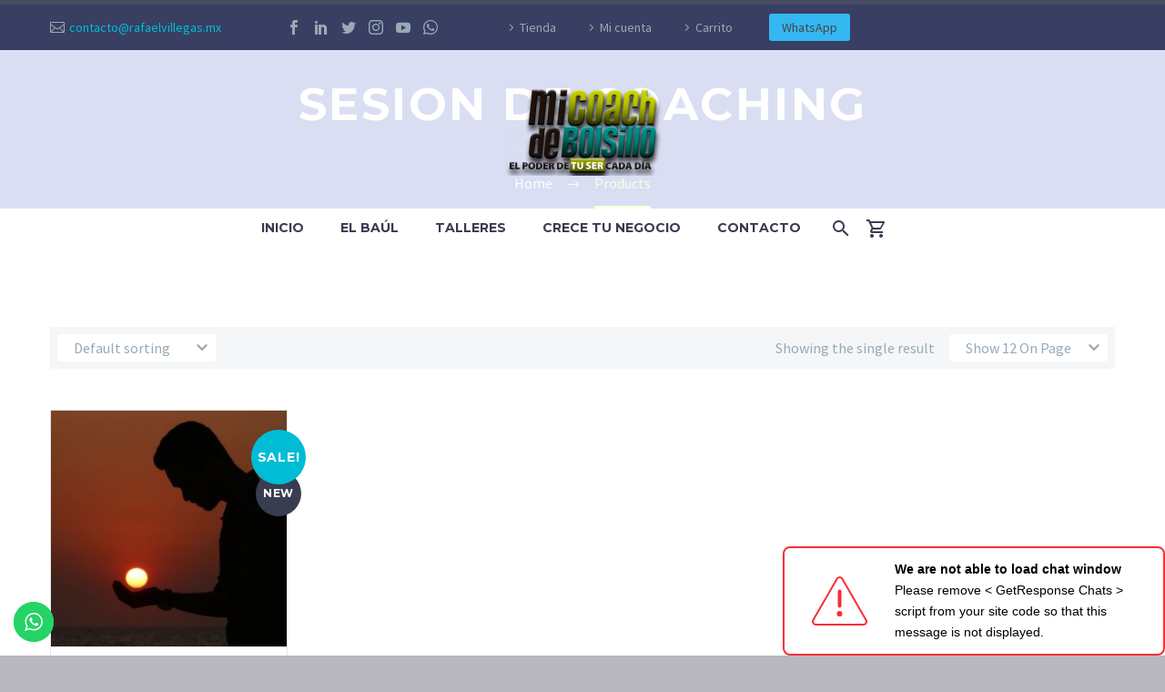

--- FILE ---
content_type: text/html; charset=UTF-8
request_url: https://rafaelvillegas.mx/etiqueta-producto/sesion-de-coaching/
body_size: 30403
content:
<!DOCTYPE html>
<!--[if IE 7]>
<html class="ie ie7" dir="ltr" lang="es" prefix="og: https://ogp.me/ns#" xmlns:og="http://ogp.me/ns#" xmlns:fb="http://ogp.me/ns/fb#">
<![endif]-->
<!--[if IE 8]>
<html class="ie ie8" dir="ltr" lang="es" prefix="og: https://ogp.me/ns#" xmlns:og="http://ogp.me/ns#" xmlns:fb="http://ogp.me/ns/fb#">
<![endif]-->
<!--[if !(IE 7) | !(IE 8) ]><!-->
<html dir="ltr" lang="es" prefix="og: https://ogp.me/ns#" xmlns:og="http://ogp.me/ns#" xmlns:fb="http://ogp.me/ns/fb#">
<!--<![endif]-->
<head>
	<meta charset="UTF-8">
	<meta name="viewport" content="width=device-width, initial-scale=1.0" />
	<link rel="profile" href="http://gmpg.org/xfn/11">
	<link rel="pingback" href="https://rafaelvillegas.mx/xmlrpc.php">
	<style>.tgpli-background-inited { background-image: none !important; }img[data-tgpli-image-inited] { display:none !important;visibility:hidden !important; }</style>        <script type="text/javascript">
            window.tgpLazyItemsOptions = {
                visibilityOffset: 50,
                desktopEnable: true,
                mobileEnable: true            };
            window.tgpQueue = {
                nodes: [],
                add: function(id, data) {
                    data = data || {};
                    if (window.tgpLazyItems !== undefined) {
                        if (this.nodes.length > 0) {
                            window.tgpLazyItems.addNodes(this.flushNodes());
                        }
                        window.tgpLazyItems.addNode({
                            node: document.getElementById(id),
                            data: data
                        });
                    } else {
                        this.nodes.push({
                            node: document.getElementById(id),
                            data: data
                        });
                    }
                },
                flushNodes: function() {
                    return this.nodes.splice(0, this.nodes.length);
                }
            };
        </script>
        <script type="text/javascript" async src="https://rafaelvillegas.mx/wp-content/themes/thegem-elementor/js/thegem-pagespeed-lazy-items.js"></script>
		<!-- All in One SEO 4.9.3 - aioseo.com -->
	<meta name="robots" content="max-image-preview:large" />
	<link rel="canonical" href="https://rafaelvillegas.mx/etiqueta-producto/sesion-de-coaching/" />
	<meta name="generator" content="All in One SEO (AIOSEO) 4.9.3" />
		<script type="application/ld+json" class="aioseo-schema">
			{"@context":"https:\/\/schema.org","@graph":[{"@type":"BreadcrumbList","@id":"https:\/\/rafaelvillegas.mx\/etiqueta-producto\/sesion-de-coaching\/#breadcrumblist","itemListElement":[{"@type":"ListItem","@id":"https:\/\/rafaelvillegas.mx#listItem","position":1,"name":"Inicio","item":"https:\/\/rafaelvillegas.mx","nextItem":{"@type":"ListItem","@id":"https:\/\/rafaelvillegas.mx\/tienda\/#listItem","name":"Tienda"}},{"@type":"ListItem","@id":"https:\/\/rafaelvillegas.mx\/tienda\/#listItem","position":2,"name":"Tienda","item":"https:\/\/rafaelvillegas.mx\/tienda\/","nextItem":{"@type":"ListItem","@id":"https:\/\/rafaelvillegas.mx\/etiqueta-producto\/sesion-de-coaching\/#listItem","name":"sesion de coaching"},"previousItem":{"@type":"ListItem","@id":"https:\/\/rafaelvillegas.mx#listItem","name":"Inicio"}},{"@type":"ListItem","@id":"https:\/\/rafaelvillegas.mx\/etiqueta-producto\/sesion-de-coaching\/#listItem","position":3,"name":"sesion de coaching","previousItem":{"@type":"ListItem","@id":"https:\/\/rafaelvillegas.mx\/tienda\/#listItem","name":"Tienda"}}]},{"@type":"CollectionPage","@id":"https:\/\/rafaelvillegas.mx\/etiqueta-producto\/sesion-de-coaching\/#collectionpage","url":"https:\/\/rafaelvillegas.mx\/etiqueta-producto\/sesion-de-coaching\/","name":"sesion de coaching - Coach Rafael Villegas","inLanguage":"es-ES","isPartOf":{"@id":"https:\/\/rafaelvillegas.mx\/#website"},"breadcrumb":{"@id":"https:\/\/rafaelvillegas.mx\/etiqueta-producto\/sesion-de-coaching\/#breadcrumblist"}},{"@type":"Organization","@id":"https:\/\/rafaelvillegas.mx\/#organization","name":"Coach Rafael Villegas","description":"Entrenamientos de Liderazgo & Coaching Empresarial","url":"https:\/\/rafaelvillegas.mx\/","logo":{"@type":"ImageObject","url":"https:\/\/rafaelvillegas.mx\/wp-content\/uploads\/2021\/09\/log-micoach-356px.png","@id":"https:\/\/rafaelvillegas.mx\/etiqueta-producto\/sesion-de-coaching\/#organizationLogo","width":356,"height":198},"image":{"@id":"https:\/\/rafaelvillegas.mx\/etiqueta-producto\/sesion-de-coaching\/#organizationLogo"},"sameAs":["https:\/\/www.facebook.com\/CoachRafaelVillegas","https:\/\/www.linkedin.com\/in\/rafael-villegas-mi-coach-de-bolsillo-1a671820\/"]},{"@type":"WebSite","@id":"https:\/\/rafaelvillegas.mx\/#website","url":"https:\/\/rafaelvillegas.mx\/","name":"Coach Rafael Villegas","description":"Entrenamientos de Liderazgo & Coaching Empresarial","inLanguage":"es-ES","publisher":{"@id":"https:\/\/rafaelvillegas.mx\/#organization"}}]}
		</script>
		<!-- All in One SEO -->


	<!-- This site is optimized with the Yoast SEO Premium plugin v18.3 (Yoast SEO v18.5.1) - https://yoast.com/wordpress/plugins/seo/ -->
	<title>sesion de coaching - Coach Rafael Villegas</title><link rel="preload" as="style" href="https://fonts.googleapis.com/css?family=Source%20Sans%20Pro%3A200%2C200italic%2C300%2C300italic%2C400%2C400italic%2C600%2C600italic%2C700%2C700italic%2C900%2C900italic%7CMontserrat%3A100%2C100italic%2C200%2C200italic%2C300%2C300italic%2C400%2C400italic%2C500%2C500italic%2C600%2C600italic%2C700%2C700italic%2C800%2C800italic%2C900%2C900italic%7CRoboto%3A100%2C100italic%2C200%2C200italic%2C300%2C300italic%2C400%2C400italic%2C500%2C500italic%2C600%2C600italic%2C700%2C700italic%2C800%2C800italic%2C900%2C900italic%7CRoboto%20Slab%3A100%2C100italic%2C200%2C200italic%2C300%2C300italic%2C400%2C400italic%2C500%2C500italic%2C600%2C600italic%2C700%2C700italic%2C800%2C800italic%2C900%2C900italic&#038;subset=cyrillic%2Ccyrillic-ext%2Cgreek%2Cgreek-ext%2Clatin%2Clatin-ext%2Cvietnamese&#038;display=swap" /><link rel="stylesheet" href="https://fonts.googleapis.com/css?family=Source%20Sans%20Pro%3A200%2C200italic%2C300%2C300italic%2C400%2C400italic%2C600%2C600italic%2C700%2C700italic%2C900%2C900italic%7CMontserrat%3A100%2C100italic%2C200%2C200italic%2C300%2C300italic%2C400%2C400italic%2C500%2C500italic%2C600%2C600italic%2C700%2C700italic%2C800%2C800italic%2C900%2C900italic%7CRoboto%3A100%2C100italic%2C200%2C200italic%2C300%2C300italic%2C400%2C400italic%2C500%2C500italic%2C600%2C600italic%2C700%2C700italic%2C800%2C800italic%2C900%2C900italic%7CRoboto%20Slab%3A100%2C100italic%2C200%2C200italic%2C300%2C300italic%2C400%2C400italic%2C500%2C500italic%2C600%2C600italic%2C700%2C700italic%2C800%2C800italic%2C900%2C900italic&#038;subset=cyrillic%2Ccyrillic-ext%2Cgreek%2Cgreek-ext%2Clatin%2Clatin-ext%2Cvietnamese&#038;display=swap" media="print" onload="this.media='all'" /><noscript><link rel="stylesheet" href="https://fonts.googleapis.com/css?family=Source%20Sans%20Pro%3A200%2C200italic%2C300%2C300italic%2C400%2C400italic%2C600%2C600italic%2C700%2C700italic%2C900%2C900italic%7CMontserrat%3A100%2C100italic%2C200%2C200italic%2C300%2C300italic%2C400%2C400italic%2C500%2C500italic%2C600%2C600italic%2C700%2C700italic%2C800%2C800italic%2C900%2C900italic%7CRoboto%3A100%2C100italic%2C200%2C200italic%2C300%2C300italic%2C400%2C400italic%2C500%2C500italic%2C600%2C600italic%2C700%2C700italic%2C800%2C800italic%2C900%2C900italic%7CRoboto%20Slab%3A100%2C100italic%2C200%2C200italic%2C300%2C300italic%2C400%2C400italic%2C500%2C500italic%2C600%2C600italic%2C700%2C700italic%2C800%2C800italic%2C900%2C900italic&#038;subset=cyrillic%2Ccyrillic-ext%2Cgreek%2Cgreek-ext%2Clatin%2Clatin-ext%2Cvietnamese&#038;display=swap" /></noscript><link rel="preload" as="style" href="https://fonts.googleapis.com/css2?family=Inter%3Awght%40300%3B400%3B500%3B600%3B700&#038;ver=2.0.2&#038;display=swap" /><link rel="stylesheet" href="https://fonts.googleapis.com/css2?family=Inter%3Awght%40300%3B400%3B500%3B600%3B700&#038;ver=2.0.2&#038;display=swap" media="print" onload="this.media='all'" /><noscript><link rel="stylesheet" href="https://fonts.googleapis.com/css2?family=Inter%3Awght%40300%3B400%3B500%3B600%3B700&#038;ver=2.0.2&#038;display=swap" /></noscript>
	<link rel="canonical" href="https://rafaelvillegas.mx/etiqueta-producto/sesion-de-coaching/" />
	<meta property="og:locale" content="es_ES" />
	<meta property="og:type" content="article" />
	<meta property="og:title" content="sesion de coaching archivos" />
	<meta property="og:url" content="https://rafaelvillegas.mx/etiqueta-producto/sesion-de-coaching/" />
	<meta property="og:site_name" content="Coach Rafael Villegas" />
	<meta name="twitter:card" content="summary_large_image" />
	<script type="application/ld+json" class="yoast-schema-graph">{"@context":"https://schema.org","@graph":[{"@type":"Organization","@id":"https://rafaelvillegas.mx/#organization","name":"Mi Coach De Bolsillo","url":"https://rafaelvillegas.mx/","sameAs":[],"logo":{"@type":"ImageObject","@id":"https://rafaelvillegas.mx/#logo","inLanguage":"es","url":"https://rafaelvillegas.mx/wp-content/uploads/2021/09/log-micoach-356px.png","contentUrl":"https://rafaelvillegas.mx/wp-content/uploads/2021/09/log-micoach-356px.png","width":356,"height":198,"caption":"Mi Coach De Bolsillo"},"image":{"@id":"https://rafaelvillegas.mx/#logo"}},{"@type":"WebSite","@id":"https://rafaelvillegas.mx/#website","url":"https://rafaelvillegas.mx/","name":"Coach Rafael Villegas","description":"Entrenamientos de Liderazgo &amp; Coaching Empresarial","publisher":{"@id":"https://rafaelvillegas.mx/#organization"},"potentialAction":[{"@type":"SearchAction","target":{"@type":"EntryPoint","urlTemplate":"https://rafaelvillegas.mx/?s={search_term_string}"},"query-input":"required name=search_term_string"}],"inLanguage":"es"},{"@type":"CollectionPage","@id":"https://rafaelvillegas.mx/etiqueta-producto/sesion-de-coaching/#webpage","url":"https://rafaelvillegas.mx/etiqueta-producto/sesion-de-coaching/","name":"sesion de coaching archivos - Coach Rafael Villegas","isPartOf":{"@id":"https://rafaelvillegas.mx/#website"},"breadcrumb":{"@id":"https://rafaelvillegas.mx/etiqueta-producto/sesion-de-coaching/#breadcrumb"},"inLanguage":"es","potentialAction":[{"@type":"ReadAction","target":["https://rafaelvillegas.mx/etiqueta-producto/sesion-de-coaching/"]}]},{"@type":"BreadcrumbList","@id":"https://rafaelvillegas.mx/etiqueta-producto/sesion-de-coaching/#breadcrumb","itemListElement":[{"@type":"ListItem","position":1,"name":"Portada","item":"https://rafaelvillegas.mx/"},{"@type":"ListItem","position":2,"name":"sesion de coaching"}]}]}</script>
	<!-- / Yoast SEO Premium plugin. -->


<link rel='dns-prefetch' href='//fonts.googleapis.com' />
<link href='https://fonts.gstatic.com' crossorigin rel='preconnect' />
<link rel="alternate" type="application/rss+xml" title="Coach Rafael Villegas &raquo; Feed" href="https://rafaelvillegas.mx/feed/" />
<link rel="alternate" type="application/rss+xml" title="Coach Rafael Villegas &raquo; Feed de los comentarios" href="https://rafaelvillegas.mx/comments/feed/" />
<link rel="alternate" type="application/rss+xml" title="Coach Rafael Villegas &raquo; sesion de coaching Tag Feed" href="https://rafaelvillegas.mx/etiqueta-producto/sesion-de-coaching/feed/" />
		<!-- This site uses the Google Analytics by MonsterInsights plugin v9.11.1 - Using Analytics tracking - https://www.monsterinsights.com/ -->
							<script src="//www.googletagmanager.com/gtag/js?id=G-2X9XJ9R8NB"  data-cfasync="false" data-wpfc-render="false" type="text/javascript" async></script>
			<script data-cfasync="false" data-wpfc-render="false" type="text/javascript">
				var mi_version = '9.11.1';
				var mi_track_user = true;
				var mi_no_track_reason = '';
								var MonsterInsightsDefaultLocations = {"page_location":"https:\/\/rafaelvillegas.mx\/etiqueta-producto\/sesion-de-coaching\/"};
								if ( typeof MonsterInsightsPrivacyGuardFilter === 'function' ) {
					var MonsterInsightsLocations = (typeof MonsterInsightsExcludeQuery === 'object') ? MonsterInsightsPrivacyGuardFilter( MonsterInsightsExcludeQuery ) : MonsterInsightsPrivacyGuardFilter( MonsterInsightsDefaultLocations );
				} else {
					var MonsterInsightsLocations = (typeof MonsterInsightsExcludeQuery === 'object') ? MonsterInsightsExcludeQuery : MonsterInsightsDefaultLocations;
				}

								var disableStrs = [
										'ga-disable-G-2X9XJ9R8NB',
									];

				/* Function to detect opted out users */
				function __gtagTrackerIsOptedOut() {
					for (var index = 0; index < disableStrs.length; index++) {
						if (document.cookie.indexOf(disableStrs[index] + '=true') > -1) {
							return true;
						}
					}

					return false;
				}

				/* Disable tracking if the opt-out cookie exists. */
				if (__gtagTrackerIsOptedOut()) {
					for (var index = 0; index < disableStrs.length; index++) {
						window[disableStrs[index]] = true;
					}
				}

				/* Opt-out function */
				function __gtagTrackerOptout() {
					for (var index = 0; index < disableStrs.length; index++) {
						document.cookie = disableStrs[index] + '=true; expires=Thu, 31 Dec 2099 23:59:59 UTC; path=/';
						window[disableStrs[index]] = true;
					}
				}

				if ('undefined' === typeof gaOptout) {
					function gaOptout() {
						__gtagTrackerOptout();
					}
				}
								window.dataLayer = window.dataLayer || [];

				window.MonsterInsightsDualTracker = {
					helpers: {},
					trackers: {},
				};
				if (mi_track_user) {
					function __gtagDataLayer() {
						dataLayer.push(arguments);
					}

					function __gtagTracker(type, name, parameters) {
						if (!parameters) {
							parameters = {};
						}

						if (parameters.send_to) {
							__gtagDataLayer.apply(null, arguments);
							return;
						}

						if (type === 'event') {
														parameters.send_to = monsterinsights_frontend.v4_id;
							var hookName = name;
							if (typeof parameters['event_category'] !== 'undefined') {
								hookName = parameters['event_category'] + ':' + name;
							}

							if (typeof MonsterInsightsDualTracker.trackers[hookName] !== 'undefined') {
								MonsterInsightsDualTracker.trackers[hookName](parameters);
							} else {
								__gtagDataLayer('event', name, parameters);
							}
							
						} else {
							__gtagDataLayer.apply(null, arguments);
						}
					}

					__gtagTracker('js', new Date());
					__gtagTracker('set', {
						'developer_id.dZGIzZG': true,
											});
					if ( MonsterInsightsLocations.page_location ) {
						__gtagTracker('set', MonsterInsightsLocations);
					}
										__gtagTracker('config', 'G-2X9XJ9R8NB', {"forceSSL":"true","link_attribution":"true"} );
										window.gtag = __gtagTracker;										(function () {
						/* https://developers.google.com/analytics/devguides/collection/analyticsjs/ */
						/* ga and __gaTracker compatibility shim. */
						var noopfn = function () {
							return null;
						};
						var newtracker = function () {
							return new Tracker();
						};
						var Tracker = function () {
							return null;
						};
						var p = Tracker.prototype;
						p.get = noopfn;
						p.set = noopfn;
						p.send = function () {
							var args = Array.prototype.slice.call(arguments);
							args.unshift('send');
							__gaTracker.apply(null, args);
						};
						var __gaTracker = function () {
							var len = arguments.length;
							if (len === 0) {
								return;
							}
							var f = arguments[len - 1];
							if (typeof f !== 'object' || f === null || typeof f.hitCallback !== 'function') {
								if ('send' === arguments[0]) {
									var hitConverted, hitObject = false, action;
									if ('event' === arguments[1]) {
										if ('undefined' !== typeof arguments[3]) {
											hitObject = {
												'eventAction': arguments[3],
												'eventCategory': arguments[2],
												'eventLabel': arguments[4],
												'value': arguments[5] ? arguments[5] : 1,
											}
										}
									}
									if ('pageview' === arguments[1]) {
										if ('undefined' !== typeof arguments[2]) {
											hitObject = {
												'eventAction': 'page_view',
												'page_path': arguments[2],
											}
										}
									}
									if (typeof arguments[2] === 'object') {
										hitObject = arguments[2];
									}
									if (typeof arguments[5] === 'object') {
										Object.assign(hitObject, arguments[5]);
									}
									if ('undefined' !== typeof arguments[1].hitType) {
										hitObject = arguments[1];
										if ('pageview' === hitObject.hitType) {
											hitObject.eventAction = 'page_view';
										}
									}
									if (hitObject) {
										action = 'timing' === arguments[1].hitType ? 'timing_complete' : hitObject.eventAction;
										hitConverted = mapArgs(hitObject);
										__gtagTracker('event', action, hitConverted);
									}
								}
								return;
							}

							function mapArgs(args) {
								var arg, hit = {};
								var gaMap = {
									'eventCategory': 'event_category',
									'eventAction': 'event_action',
									'eventLabel': 'event_label',
									'eventValue': 'event_value',
									'nonInteraction': 'non_interaction',
									'timingCategory': 'event_category',
									'timingVar': 'name',
									'timingValue': 'value',
									'timingLabel': 'event_label',
									'page': 'page_path',
									'location': 'page_location',
									'title': 'page_title',
									'referrer' : 'page_referrer',
								};
								for (arg in args) {
																		if (!(!args.hasOwnProperty(arg) || !gaMap.hasOwnProperty(arg))) {
										hit[gaMap[arg]] = args[arg];
									} else {
										hit[arg] = args[arg];
									}
								}
								return hit;
							}

							try {
								f.hitCallback();
							} catch (ex) {
							}
						};
						__gaTracker.create = newtracker;
						__gaTracker.getByName = newtracker;
						__gaTracker.getAll = function () {
							return [];
						};
						__gaTracker.remove = noopfn;
						__gaTracker.loaded = true;
						window['__gaTracker'] = __gaTracker;
					})();
									} else {
										console.log("");
					(function () {
						function __gtagTracker() {
							return null;
						}

						window['__gtagTracker'] = __gtagTracker;
						window['gtag'] = __gtagTracker;
					})();
									}
			</script>
							<!-- / Google Analytics by MonsterInsights -->
		<style id='wp-img-auto-sizes-contain-inline-css' type='text/css'>
img:is([sizes=auto i],[sizes^="auto," i]){contain-intrinsic-size:3000px 1500px}
/*# sourceURL=wp-img-auto-sizes-contain-inline-css */
</style>
<link rel='stylesheet' id='ht_ctc_main_css-css' href='https://rafaelvillegas.mx/wp-content/plugins/click-to-chat-for-whatsapp/new/inc/assets/css/main.css?ver=4.36' type='text/css' media='all' />
<link rel='stylesheet' id='sb_instagram_styles-css' href='https://rafaelvillegas.mx/wp-content/plugins/instagram-feed/css/sbi-styles.min.css?ver=2.9.9' type='text/css' media='all' />
<link rel='stylesheet' id='layerslider-css' href='https://rafaelvillegas.mx/wp-content/plugins/LayerSlider/assets/static/layerslider/css/layerslider.css?ver=6.11.8' type='text/css' media='all' />
<link rel='stylesheet' id='thegem-preloader-css' href='https://rafaelvillegas.mx/wp-content/themes/thegem-elementor/css/thegem-preloader.css?ver=6.9' type='text/css' media='all' />
<style id='thegem-preloader-inline-css' type='text/css'>

		body:not(.compose-mode) .gem-icon-style-gradient span,
		body:not(.compose-mode) .gem-icon .gem-icon-half-1,
		body:not(.compose-mode) .gem-icon .gem-icon-half-2 {
			opacity: 0 !important;
			}
/*# sourceURL=thegem-preloader-inline-css */
</style>
<link rel='stylesheet' id='thegem-reset-css' href='https://rafaelvillegas.mx/wp-content/themes/thegem-elementor/css/thegem-reset.css?ver=6.9' type='text/css' media='all' />
<link rel='stylesheet' id='thegem-grid-css' href='https://rafaelvillegas.mx/wp-content/themes/thegem-elementor/css/thegem-grid.css?ver=6.9' type='text/css' media='all' />
<link rel='stylesheet' id='thegem-style-css' href='https://rafaelvillegas.mx/wp-content/themes/thegem-elementor/style.css?ver=6.9' type='text/css' media='all' />
<link rel='stylesheet' id='thegem-child-style-css' href='https://rafaelvillegas.mx/wp-content/themes/thegem-elementor-child/style.css?ver=6.9' type='text/css' media='all' />
<link rel='stylesheet' id='thegem-header-css' href='https://rafaelvillegas.mx/wp-content/themes/thegem-elementor/css/thegem-header.css?ver=6.9' type='text/css' media='all' />
<link rel='stylesheet' id='thegem-widgets-css' href='https://rafaelvillegas.mx/wp-content/themes/thegem-elementor/css/thegem-widgets.css?ver=6.9' type='text/css' media='all' />
<link rel='stylesheet' id='thegem-new-css-css' href='https://rafaelvillegas.mx/wp-content/themes/thegem-elementor/css/thegem-new-css.css?ver=6.9' type='text/css' media='all' />
<link rel='stylesheet' id='perevazka-css-css-css' href='https://rafaelvillegas.mx/wp-content/themes/thegem-elementor/css/thegem-perevazka-css.css?ver=6.9' type='text/css' media='all' />

<link rel='stylesheet' id='thegem-custom-css' href='https://rafaelvillegas.mx/wp-content/themes/thegem-elementor-child/css/custom-Lw5WFzBx.css?ver=6.9' type='text/css' media='all' />
<style id='thegem-custom-inline-css' type='text/css'>
#page-title {background-color: #6c7cd0;padding-top: 80px;padding-bottom: 80px;}#page-title h1,#page-title .title-rich-content {color: #ffffff;}.page-title-excerpt {color: #ffffff;margin-top: 18px;}#page-title .page-title-title {margin-top: 0px;}.page-title-inner,body .breadcrumbs{padding-left: 0px;padding-right: 0px;}body .page-title-block .breadcrumbs-container{	text-align: center;}.block-content {padding-top: 130px;}.block-content:last-of-type {padding-bottom: 110px;}#top-area {	display: block;}.header-background:before {	opacity: 0.75;}.top-area-background:before {	opacity: 0.69;}@media (max-width: 991px) {#page-title {padding-top: 80px;padding-bottom: 80px;}.page-title-inner, body .breadcrumbs{padding-left: 0px;padding-right: 0px;}.page-title-excerpt {margin-top: 18px;}#page-title .page-title-title {margin-top: 0px;}.block-content {}.block-content:last-of-type {}#top-area {	display: block;}}@media (max-width: 767px) {#page-title {padding-top: 80px;padding-bottom: 80px;}.page-title-inner,body .breadcrumbs{padding-left: 0px;padding-right: 0px;}.page-title-excerpt {margin-top: 18px;}#page-title .page-title-title {margin-top: 0px;}.block-content {}.block-content:last-of-type {}#top-area {	display: block;}}
/*# sourceURL=thegem-custom-inline-css */
</style>
<link rel='stylesheet' id='jquery-fancybox-css' href='https://rafaelvillegas.mx/wp-content/themes/thegem-elementor/js/fancyBox/jquery.fancybox.min.css?ver=6.9' type='text/css' media='all' />
<style id='wp-emoji-styles-inline-css' type='text/css'>

	img.wp-smiley, img.emoji {
		display: inline !important;
		border: none !important;
		box-shadow: none !important;
		height: 1em !important;
		width: 1em !important;
		margin: 0 0.07em !important;
		vertical-align: -0.1em !important;
		background: none !important;
		padding: 0 !important;
	}
/*# sourceURL=wp-emoji-styles-inline-css */
</style>
<link rel='stylesheet' id='wp-block-library-css' href='https://rafaelvillegas.mx/wp-includes/css/dist/block-library/style.min.css?ver=6.9' type='text/css' media='all' />
<style id='global-styles-inline-css' type='text/css'>
:root{--wp--preset--aspect-ratio--square: 1;--wp--preset--aspect-ratio--4-3: 4/3;--wp--preset--aspect-ratio--3-4: 3/4;--wp--preset--aspect-ratio--3-2: 3/2;--wp--preset--aspect-ratio--2-3: 2/3;--wp--preset--aspect-ratio--16-9: 16/9;--wp--preset--aspect-ratio--9-16: 9/16;--wp--preset--color--black: #000000;--wp--preset--color--cyan-bluish-gray: #abb8c3;--wp--preset--color--white: #ffffff;--wp--preset--color--pale-pink: #f78da7;--wp--preset--color--vivid-red: #cf2e2e;--wp--preset--color--luminous-vivid-orange: #ff6900;--wp--preset--color--luminous-vivid-amber: #fcb900;--wp--preset--color--light-green-cyan: #7bdcb5;--wp--preset--color--vivid-green-cyan: #00d084;--wp--preset--color--pale-cyan-blue: #8ed1fc;--wp--preset--color--vivid-cyan-blue: #0693e3;--wp--preset--color--vivid-purple: #9b51e0;--wp--preset--gradient--vivid-cyan-blue-to-vivid-purple: linear-gradient(135deg,rgb(6,147,227) 0%,rgb(155,81,224) 100%);--wp--preset--gradient--light-green-cyan-to-vivid-green-cyan: linear-gradient(135deg,rgb(122,220,180) 0%,rgb(0,208,130) 100%);--wp--preset--gradient--luminous-vivid-amber-to-luminous-vivid-orange: linear-gradient(135deg,rgb(252,185,0) 0%,rgb(255,105,0) 100%);--wp--preset--gradient--luminous-vivid-orange-to-vivid-red: linear-gradient(135deg,rgb(255,105,0) 0%,rgb(207,46,46) 100%);--wp--preset--gradient--very-light-gray-to-cyan-bluish-gray: linear-gradient(135deg,rgb(238,238,238) 0%,rgb(169,184,195) 100%);--wp--preset--gradient--cool-to-warm-spectrum: linear-gradient(135deg,rgb(74,234,220) 0%,rgb(151,120,209) 20%,rgb(207,42,186) 40%,rgb(238,44,130) 60%,rgb(251,105,98) 80%,rgb(254,248,76) 100%);--wp--preset--gradient--blush-light-purple: linear-gradient(135deg,rgb(255,206,236) 0%,rgb(152,150,240) 100%);--wp--preset--gradient--blush-bordeaux: linear-gradient(135deg,rgb(254,205,165) 0%,rgb(254,45,45) 50%,rgb(107,0,62) 100%);--wp--preset--gradient--luminous-dusk: linear-gradient(135deg,rgb(255,203,112) 0%,rgb(199,81,192) 50%,rgb(65,88,208) 100%);--wp--preset--gradient--pale-ocean: linear-gradient(135deg,rgb(255,245,203) 0%,rgb(182,227,212) 50%,rgb(51,167,181) 100%);--wp--preset--gradient--electric-grass: linear-gradient(135deg,rgb(202,248,128) 0%,rgb(113,206,126) 100%);--wp--preset--gradient--midnight: linear-gradient(135deg,rgb(2,3,129) 0%,rgb(40,116,252) 100%);--wp--preset--font-size--small: 13px;--wp--preset--font-size--medium: 20px;--wp--preset--font-size--large: 36px;--wp--preset--font-size--x-large: 42px;--wp--preset--spacing--20: 0.44rem;--wp--preset--spacing--30: 0.67rem;--wp--preset--spacing--40: 1rem;--wp--preset--spacing--50: 1.5rem;--wp--preset--spacing--60: 2.25rem;--wp--preset--spacing--70: 3.38rem;--wp--preset--spacing--80: 5.06rem;--wp--preset--shadow--natural: 6px 6px 9px rgba(0, 0, 0, 0.2);--wp--preset--shadow--deep: 12px 12px 50px rgba(0, 0, 0, 0.4);--wp--preset--shadow--sharp: 6px 6px 0px rgba(0, 0, 0, 0.2);--wp--preset--shadow--outlined: 6px 6px 0px -3px rgb(255, 255, 255), 6px 6px rgb(0, 0, 0);--wp--preset--shadow--crisp: 6px 6px 0px rgb(0, 0, 0);}:where(.is-layout-flex){gap: 0.5em;}:where(.is-layout-grid){gap: 0.5em;}body .is-layout-flex{display: flex;}.is-layout-flex{flex-wrap: wrap;align-items: center;}.is-layout-flex > :is(*, div){margin: 0;}body .is-layout-grid{display: grid;}.is-layout-grid > :is(*, div){margin: 0;}:where(.wp-block-columns.is-layout-flex){gap: 2em;}:where(.wp-block-columns.is-layout-grid){gap: 2em;}:where(.wp-block-post-template.is-layout-flex){gap: 1.25em;}:where(.wp-block-post-template.is-layout-grid){gap: 1.25em;}.has-black-color{color: var(--wp--preset--color--black) !important;}.has-cyan-bluish-gray-color{color: var(--wp--preset--color--cyan-bluish-gray) !important;}.has-white-color{color: var(--wp--preset--color--white) !important;}.has-pale-pink-color{color: var(--wp--preset--color--pale-pink) !important;}.has-vivid-red-color{color: var(--wp--preset--color--vivid-red) !important;}.has-luminous-vivid-orange-color{color: var(--wp--preset--color--luminous-vivid-orange) !important;}.has-luminous-vivid-amber-color{color: var(--wp--preset--color--luminous-vivid-amber) !important;}.has-light-green-cyan-color{color: var(--wp--preset--color--light-green-cyan) !important;}.has-vivid-green-cyan-color{color: var(--wp--preset--color--vivid-green-cyan) !important;}.has-pale-cyan-blue-color{color: var(--wp--preset--color--pale-cyan-blue) !important;}.has-vivid-cyan-blue-color{color: var(--wp--preset--color--vivid-cyan-blue) !important;}.has-vivid-purple-color{color: var(--wp--preset--color--vivid-purple) !important;}.has-black-background-color{background-color: var(--wp--preset--color--black) !important;}.has-cyan-bluish-gray-background-color{background-color: var(--wp--preset--color--cyan-bluish-gray) !important;}.has-white-background-color{background-color: var(--wp--preset--color--white) !important;}.has-pale-pink-background-color{background-color: var(--wp--preset--color--pale-pink) !important;}.has-vivid-red-background-color{background-color: var(--wp--preset--color--vivid-red) !important;}.has-luminous-vivid-orange-background-color{background-color: var(--wp--preset--color--luminous-vivid-orange) !important;}.has-luminous-vivid-amber-background-color{background-color: var(--wp--preset--color--luminous-vivid-amber) !important;}.has-light-green-cyan-background-color{background-color: var(--wp--preset--color--light-green-cyan) !important;}.has-vivid-green-cyan-background-color{background-color: var(--wp--preset--color--vivid-green-cyan) !important;}.has-pale-cyan-blue-background-color{background-color: var(--wp--preset--color--pale-cyan-blue) !important;}.has-vivid-cyan-blue-background-color{background-color: var(--wp--preset--color--vivid-cyan-blue) !important;}.has-vivid-purple-background-color{background-color: var(--wp--preset--color--vivid-purple) !important;}.has-black-border-color{border-color: var(--wp--preset--color--black) !important;}.has-cyan-bluish-gray-border-color{border-color: var(--wp--preset--color--cyan-bluish-gray) !important;}.has-white-border-color{border-color: var(--wp--preset--color--white) !important;}.has-pale-pink-border-color{border-color: var(--wp--preset--color--pale-pink) !important;}.has-vivid-red-border-color{border-color: var(--wp--preset--color--vivid-red) !important;}.has-luminous-vivid-orange-border-color{border-color: var(--wp--preset--color--luminous-vivid-orange) !important;}.has-luminous-vivid-amber-border-color{border-color: var(--wp--preset--color--luminous-vivid-amber) !important;}.has-light-green-cyan-border-color{border-color: var(--wp--preset--color--light-green-cyan) !important;}.has-vivid-green-cyan-border-color{border-color: var(--wp--preset--color--vivid-green-cyan) !important;}.has-pale-cyan-blue-border-color{border-color: var(--wp--preset--color--pale-cyan-blue) !important;}.has-vivid-cyan-blue-border-color{border-color: var(--wp--preset--color--vivid-cyan-blue) !important;}.has-vivid-purple-border-color{border-color: var(--wp--preset--color--vivid-purple) !important;}.has-vivid-cyan-blue-to-vivid-purple-gradient-background{background: var(--wp--preset--gradient--vivid-cyan-blue-to-vivid-purple) !important;}.has-light-green-cyan-to-vivid-green-cyan-gradient-background{background: var(--wp--preset--gradient--light-green-cyan-to-vivid-green-cyan) !important;}.has-luminous-vivid-amber-to-luminous-vivid-orange-gradient-background{background: var(--wp--preset--gradient--luminous-vivid-amber-to-luminous-vivid-orange) !important;}.has-luminous-vivid-orange-to-vivid-red-gradient-background{background: var(--wp--preset--gradient--luminous-vivid-orange-to-vivid-red) !important;}.has-very-light-gray-to-cyan-bluish-gray-gradient-background{background: var(--wp--preset--gradient--very-light-gray-to-cyan-bluish-gray) !important;}.has-cool-to-warm-spectrum-gradient-background{background: var(--wp--preset--gradient--cool-to-warm-spectrum) !important;}.has-blush-light-purple-gradient-background{background: var(--wp--preset--gradient--blush-light-purple) !important;}.has-blush-bordeaux-gradient-background{background: var(--wp--preset--gradient--blush-bordeaux) !important;}.has-luminous-dusk-gradient-background{background: var(--wp--preset--gradient--luminous-dusk) !important;}.has-pale-ocean-gradient-background{background: var(--wp--preset--gradient--pale-ocean) !important;}.has-electric-grass-gradient-background{background: var(--wp--preset--gradient--electric-grass) !important;}.has-midnight-gradient-background{background: var(--wp--preset--gradient--midnight) !important;}.has-small-font-size{font-size: var(--wp--preset--font-size--small) !important;}.has-medium-font-size{font-size: var(--wp--preset--font-size--medium) !important;}.has-large-font-size{font-size: var(--wp--preset--font-size--large) !important;}.has-x-large-font-size{font-size: var(--wp--preset--font-size--x-large) !important;}
/*# sourceURL=global-styles-inline-css */
</style>

<style id='classic-theme-styles-inline-css' type='text/css'>
/*! This file is auto-generated */
.wp-block-button__link{color:#fff;background-color:#32373c;border-radius:9999px;box-shadow:none;text-decoration:none;padding:calc(.667em + 2px) calc(1.333em + 2px);font-size:1.125em}.wp-block-file__button{background:#32373c;color:#fff;text-decoration:none}
/*# sourceURL=/wp-includes/css/classic-themes.min.css */
</style>
<link rel='stylesheet' id='cliengo-css' href='https://rafaelvillegas.mx/wp-content/plugins/cliengo/public/css/cliengo-public.css?ver=3.0.4' type='text/css' media='all' />
<link rel='stylesheet' id='contact-form-7-css' href='https://rafaelvillegas.mx/wp-content/plugins/contact-form-7/includes/css/styles.css?ver=6.1.3' type='text/css' media='all' />
<link rel='stylesheet' id='rs-plugin-settings-css' href='https://rafaelvillegas.mx/wp-content/plugins/revslider/public/assets/css/rs6.css?ver=6.4.11' type='text/css' media='all' />
<style id='rs-plugin-settings-inline-css' type='text/css'>
#rs-demo-id {}
/*# sourceURL=rs-plugin-settings-inline-css */
</style>

<link rel='stylesheet' id='tutor-icon-css' href='https://rafaelvillegas.mx/wp-content/plugins/tutor/assets/css/tutor-icon.min.css?ver=2.0.2' type='text/css' media='all' />
<link rel='stylesheet' id='tutor-css' href='https://rafaelvillegas.mx/wp-content/plugins/tutor/assets/css/tutor.min.css?ver=2.0.2' type='text/css' media='all' />
<link rel='stylesheet' id='tutor-frontend-css' href='https://rafaelvillegas.mx/wp-content/plugins/tutor/assets/css/tutor-front.min.css?ver=2.0.2' type='text/css' media='all' />
<style id='tutor-frontend-inline-css' type='text/css'>
:root{--tutor-color-primary:#3E64DE;--tutor-color-primary-rgb:62, 100, 222;--tutor-color-primary-hover:#395BCA;--tutor-color-primary-hover-rgb:57, 91, 202;--tutor-body-color:#212327;--tutor-body-color-rgb:33, 35, 39;--tutor-border-color:#E3E5EB;--tutor-border-color-rgb:227, 229, 235;--tutor-color-gray:#CDCFD5;--tutor-color-gray-rgb:205, 207, 213;}
/*# sourceURL=tutor-frontend-inline-css */
</style>
<link rel='stylesheet' id='tutor-gc-frontend-style-css' href='https://rafaelvillegas.mx/wp-content/plugins/tutor-pro/addons/google-classroom/assets/css/classroom-frontend.css?ver=6.9' type='text/css' media='all' />
<link rel='stylesheet' id='tutor-pn-registrar-css-css' href='https://rafaelvillegas.mx/wp-content/plugins/tutor-pro/addons/tutor-notifications/assets/css/permission.css?ver=6.9' type='text/css' media='all' />
<link rel='stylesheet' id='tutor_zoom_timepicker_css-css' href='https://rafaelvillegas.mx/wp-content/plugins/tutor-pro/addons/tutor-zoom/assets/css/jquery-ui-timepicker.css?ver=2.0.0' type='text/css' media='all' />
<link rel='stylesheet' id='tutor_zoom_common_css-css' href='https://rafaelvillegas.mx/wp-content/plugins/tutor-pro/addons/tutor-zoom/assets/css/common.css?ver=2.0.0' type='text/css' media='all' />
<style id='woocommerce-inline-inline-css' type='text/css'>
.woocommerce form .form-row .required { visibility: visible; }
/*# sourceURL=woocommerce-inline-inline-css */
</style>
<link rel='stylesheet' id='woocommerce-mercadopago-global-css-css' href='https://rafaelvillegas.mx/wp-content/plugins/woocommerce-mercadopago/includes/../assets/css/global.min.css?ver=5.6.0' type='text/css' media='all' />
<link rel='stylesheet' id='thegem-woocommerce-minicart-css' href='https://rafaelvillegas.mx/wp-content/themes/thegem-elementor/css/thegem-woocommerce-minicart.css?ver=6.9' type='text/css' media='all' />
<link rel='stylesheet' id='thegem-woocommerce-css' href='https://rafaelvillegas.mx/wp-content/themes/thegem-elementor/css/thegem-woocommerce.css?ver=6.9' type='text/css' media='all' />
<link rel='stylesheet' id='thegem-woocommerce1-css' href='https://rafaelvillegas.mx/wp-content/themes/thegem-elementor/css/thegem-woocommerce1.css?ver=6.9' type='text/css' media='all' />
<link rel='stylesheet' id='thegem-woocommerce-temp-css' href='https://rafaelvillegas.mx/wp-content/themes/thegem-elementor/css/thegem-woocommerce-temp.css?ver=6.9' type='text/css' media='all' />
<link rel='stylesheet' id='thegem-woocommerce-custom-css' href='https://rafaelvillegas.mx/wp-content/themes/thegem-elementor/css/thegem-woocommerce-custom.css?ver=6.9' type='text/css' media='all' />
<script type="text/javascript" src="https://rafaelvillegas.mx/wp-includes/js/jquery/jquery.min.js?ver=3.7.1" id="jquery-core-js"></script>
<script type="text/javascript" src="https://rafaelvillegas.mx/wp-includes/js/jquery/jquery-migrate.min.js?ver=3.4.1" id="jquery-migrate-js"></script>
<script type="text/javascript" id="thegem-settings-init-js-extra">
/* <![CDATA[ */
var gemSettings = {"isTouch":"","forcedLasyDisabled":"","tabletPortrait":"","tabletLandscape":"","topAreaMobileDisable":"","parallaxDisabled":"","fillTopArea":"","themePath":"https://rafaelvillegas.mx/wp-content/themes/thegem-elementor","rootUrl":"https://rafaelvillegas.mx","mobileEffectsEnabled":"","isRTL":""};
//# sourceURL=thegem-settings-init-js-extra
/* ]]> */
</script>
<script type="text/javascript" src="https://rafaelvillegas.mx/wp-content/themes/thegem-elementor/js/thegem-settings-init.js?ver=6.9" id="thegem-settings-init-js"></script>
<script type="text/javascript" id="thegem-settings-init-js-after">
/* <![CDATA[ */
<!-- GetResponse Chats -->
        
            var _grChatConfig = {urlParams:"c=094428e04aacab0c2d51b373ab2bb2756e89008391e5ce5470d11c5d67",iuv:"v1"}
            // Custom configuration goes here
            !function(a,e){Array.isArray(window.__GrChatData__)?window.__GrChatData__.push(e):window.__GrChatData__=[e];
            var r=document.createElement("script");r.defer=!0;var t=document.getElementsByTagName("script")[0];
            t.parentNode.insertBefore(r,t),r.src="https://i.getresponse.chat/embedded_chat.js"}(0,_grChatConfig);
        
<!-- End GetResponse Chats -->
//# sourceURL=thegem-settings-init-js-after
/* ]]> */
</script>
<script type="text/javascript" id="layerslider-utils-js-extra">
/* <![CDATA[ */
var LS_Meta = {"v":"6.11.8","fixGSAP":"1"};
//# sourceURL=layerslider-utils-js-extra
/* ]]> */
</script>
<script type="text/javascript" src="https://rafaelvillegas.mx/wp-content/plugins/LayerSlider/assets/static/layerslider/js/layerslider.utils.js?ver=6.11.8" id="layerslider-utils-js"></script>
<script type="text/javascript" src="https://rafaelvillegas.mx/wp-content/plugins/LayerSlider/assets/static/layerslider/js/layerslider.kreaturamedia.jquery.js?ver=6.11.8" id="layerslider-js"></script>
<script type="text/javascript" src="https://rafaelvillegas.mx/wp-content/plugins/LayerSlider/assets/static/layerslider/js/layerslider.transitions.js?ver=6.11.8" id="layerslider-transitions-js"></script>
<script type="text/javascript" src="https://rafaelvillegas.mx/wp-content/themes/thegem-elementor/js/thegem-fullwidth-loader.js?ver=6.9" id="thegem-fullwidth-optimizer-js"></script>
<script type="text/javascript" src="https://rafaelvillegas.mx/wp-content/plugins/google-analytics-for-wordpress/assets/js/frontend-gtag.min.js?ver=9.11.1" id="monsterinsights-frontend-script-js" async="async" data-wp-strategy="async"></script>
<script data-cfasync="false" data-wpfc-render="false" type="text/javascript" id='monsterinsights-frontend-script-js-extra'>/* <![CDATA[ */
var monsterinsights_frontend = {"js_events_tracking":"true","download_extensions":"doc,pdf,ppt,zip,xls,docx,pptx,xlsx","inbound_paths":"[{\"path\":\"\\/go\\/\",\"label\":\"affiliate\"},{\"path\":\"\\/recommend\\/\",\"label\":\"affiliate\"}]","home_url":"https:\/\/rafaelvillegas.mx","hash_tracking":"false","v4_id":"G-2X9XJ9R8NB"};/* ]]> */
</script>
<script type="text/javascript" src="https://rafaelvillegas.mx/wp-content/plugins/cliengo/public/js/cliengo-public.js?ver=3.0.4" id="cliengo-js"></script>
<script type="text/javascript" src="https://rafaelvillegas.mx/wp-content/plugins/revslider/public/assets/js/rbtools.min.js?ver=6.4.8" id="tp-tools-js"></script>
<script type="text/javascript" src="https://rafaelvillegas.mx/wp-content/plugins/revslider/public/assets/js/rs6.min.js?ver=6.4.11" id="revmin-js"></script>
<meta name="generator" content="Powered by LayerSlider 6.11.8 - Multi-Purpose, Responsive, Parallax, Mobile-Friendly Slider Plugin for WordPress." />
<!-- LayerSlider updates and docs at: https://layerslider.kreaturamedia.com -->
<link rel="https://api.w.org/" href="https://rafaelvillegas.mx/wp-json/" /><link rel="alternate" title="JSON" type="application/json" href="https://rafaelvillegas.mx/wp-json/wp/v2/product_tag/179" /><link rel="EditURI" type="application/rsd+xml" title="RSD" href="https://rafaelvillegas.mx/xmlrpc.php?rsd" />
<meta name="generator" content="WordPress 6.9" />
<meta name="generator" content="TutorLMS 2.0.2" />
<meta name="generator" content="WooCommerce 6.1.0" />
	<noscript><style>.woocommerce-product-gallery{ opacity: 1 !important; }</style></noscript>
	<style type="text/css">.recentcomments a{display:inline !important;padding:0 !important;margin:0 !important;}</style><meta name="generator" content="Powered by Slider Revolution 6.4.11 - responsive, Mobile-Friendly Slider Plugin for WordPress with comfortable drag and drop interface." />
<link rel="icon" href="https://rafaelvillegas.mx/wp-content/uploads/2021/09/1631685472.png" sizes="32x32" />
<link rel="icon" href="https://rafaelvillegas.mx/wp-content/uploads/2021/09/1631685472.png" sizes="192x192" />
<link rel="apple-touch-icon" href="https://rafaelvillegas.mx/wp-content/uploads/2021/09/1631685472.png" />
<meta name="msapplication-TileImage" content="https://rafaelvillegas.mx/wp-content/uploads/2021/09/1631685472.png" />
<script type="text/javascript">function setREVStartSize(e){
			//window.requestAnimationFrame(function() {				 
				window.RSIW = window.RSIW===undefined ? window.innerWidth : window.RSIW;	
				window.RSIH = window.RSIH===undefined ? window.innerHeight : window.RSIH;	
				try {								
					var pw = document.getElementById(e.c).parentNode.offsetWidth,
						newh;
					pw = pw===0 || isNaN(pw) ? window.RSIW : pw;
					e.tabw = e.tabw===undefined ? 0 : parseInt(e.tabw);
					e.thumbw = e.thumbw===undefined ? 0 : parseInt(e.thumbw);
					e.tabh = e.tabh===undefined ? 0 : parseInt(e.tabh);
					e.thumbh = e.thumbh===undefined ? 0 : parseInt(e.thumbh);
					e.tabhide = e.tabhide===undefined ? 0 : parseInt(e.tabhide);
					e.thumbhide = e.thumbhide===undefined ? 0 : parseInt(e.thumbhide);
					e.mh = e.mh===undefined || e.mh=="" || e.mh==="auto" ? 0 : parseInt(e.mh,0);		
					if(e.layout==="fullscreen" || e.l==="fullscreen") 						
						newh = Math.max(e.mh,window.RSIH);					
					else{					
						e.gw = Array.isArray(e.gw) ? e.gw : [e.gw];
						for (var i in e.rl) if (e.gw[i]===undefined || e.gw[i]===0) e.gw[i] = e.gw[i-1];					
						e.gh = e.el===undefined || e.el==="" || (Array.isArray(e.el) && e.el.length==0)? e.gh : e.el;
						e.gh = Array.isArray(e.gh) ? e.gh : [e.gh];
						for (var i in e.rl) if (e.gh[i]===undefined || e.gh[i]===0) e.gh[i] = e.gh[i-1];
											
						var nl = new Array(e.rl.length),
							ix = 0,						
							sl;					
						e.tabw = e.tabhide>=pw ? 0 : e.tabw;
						e.thumbw = e.thumbhide>=pw ? 0 : e.thumbw;
						e.tabh = e.tabhide>=pw ? 0 : e.tabh;
						e.thumbh = e.thumbhide>=pw ? 0 : e.thumbh;					
						for (var i in e.rl) nl[i] = e.rl[i]<window.RSIW ? 0 : e.rl[i];
						sl = nl[0];									
						for (var i in nl) if (sl>nl[i] && nl[i]>0) { sl = nl[i]; ix=i;}															
						var m = pw>(e.gw[ix]+e.tabw+e.thumbw) ? 1 : (pw-(e.tabw+e.thumbw)) / (e.gw[ix]);					
						newh =  (e.gh[ix] * m) + (e.tabh + e.thumbh);
					}				
					if(window.rs_init_css===undefined) window.rs_init_css = document.head.appendChild(document.createElement("style"));					
					document.getElementById(e.c).height = newh+"px";
					window.rs_init_css.innerHTML += "#"+e.c+"_wrapper { height: "+newh+"px }";				
				} catch(e){
					console.log("Failure at Presize of Slider:" + e)
				}					   
			//});
		  };</script>
		<style type="text/css" id="wp-custom-css">
			

/** Start Block Kit CSS: 141-3-1d55f1e76be9fb1a8d9de88accbe962f **/

.envato-kit-138-bracket .elementor-widget-container > *:before{
	content:"[";
	color:#ffab00;
	display:inline-block;
	margin-right:4px;
	line-height:1em;
	position:relative;
	top:-1px;
}

.envato-kit-138-bracket .elementor-widget-container > *:after{
	content:"]";
	color:#ffab00;
	display:inline-block;
	margin-left:4px;
	line-height:1em;
	position:relative;
	top:-1px;
}

/** End Block Kit CSS: 141-3-1d55f1e76be9fb1a8d9de88accbe962f **/



/** Start Block Kit CSS: 144-3-3a7d335f39a8579c20cdf02f8d462582 **/

.envato-block__preview{overflow: visible;}

/* Envato Kit 141 Custom Styles - Applied to the element under Advanced */

.elementor-headline-animation-type-drop-in .elementor-headline-dynamic-wrapper{
	text-align: center;
}
.envato-kit-141-top-0 h1,
.envato-kit-141-top-0 h2,
.envato-kit-141-top-0 h3,
.envato-kit-141-top-0 h4,
.envato-kit-141-top-0 h5,
.envato-kit-141-top-0 h6,
.envato-kit-141-top-0 p {
	margin-top: 0;
}

.envato-kit-141-newsletter-inline .elementor-field-textual.elementor-size-md {
	padding-left: 1.5rem;
	padding-right: 1.5rem;
}

.envato-kit-141-bottom-0 p {
	margin-bottom: 0;
}

.envato-kit-141-bottom-8 .elementor-price-list .elementor-price-list-item .elementor-price-list-header {
	margin-bottom: .5rem;
}

.envato-kit-141.elementor-widget-testimonial-carousel.elementor-pagination-type-bullets .swiper-container {
	padding-bottom: 52px;
}

.envato-kit-141-display-inline {
	display: inline-block;
}

.envato-kit-141 .elementor-slick-slider ul.slick-dots {
	bottom: -40px;
}

/** End Block Kit CSS: 144-3-3a7d335f39a8579c20cdf02f8d462582 **/



/** Start Block Kit CSS: 135-3-c665d4805631b9a8bf464e65129b2f58 **/

.envato-block__preview{overflow: visible;}

/** End Block Kit CSS: 135-3-c665d4805631b9a8bf464e65129b2f58 **/

		</style>
		
		
<link rel='stylesheet' id='owl-css' href='https://rafaelvillegas.mx/wp-content/themes/thegem-elementor/js/owl/owl.carousel.css?ver=6.9' type='text/css' media='all' />
<link rel='stylesheet' id='thegem-product-gallery-css' href='https://rafaelvillegas.mx/wp-content/themes/thegem-elementor/css/thegem-product-gallery.css?ver=6.9' type='text/css' media='all' />
<link rel='stylesheet' id='elementor-frontend-legacy-css' href='https://rafaelvillegas.mx/wp-content/plugins/elementor/assets/css/frontend-legacy.min.css?ver=3.5.0' type='text/css' media='all' />
<link rel='stylesheet' id='elementor-frontend-css' href='https://rafaelvillegas.mx/wp-content/plugins/elementor/assets/css/frontend.min.css?ver=3.5.0' type='text/css' media='all' />
<link rel='stylesheet' id='elementor-post-1456-css' href='https://rafaelvillegas.mx/wp-content/uploads/elementor/css/post-1456.css?ver=1763553188' type='text/css' media='all' />
<link rel='stylesheet' id='thegem-contact-form7-css' href='https://rafaelvillegas.mx/wp-content/plugins/thegem-elements-elementor/inc/elementor/widgets/contact-form-7/assets/css/thegem-cf7.css' type='text/css' media='all' />
<link rel='stylesheet' id='yikes-inc-easy-mailchimp-public-styles-css' href='https://rafaelvillegas.mx/wp-content/plugins/yikes-inc-easy-mailchimp-extender/public/css/yikes-inc-easy-mailchimp-extender-public.min.css?ver=6.9' type='text/css' media='all' />
<style id='yikes-inc-easy-mailchimp-public-styles-inline-css' type='text/css'>

			.yikes-easy-mc-form label.label-inline {
				float: left;
				width: 79%;
				padding-right: 10px;
				
			 }

			 /* Drop the submit button (100% width) below the fields */
			 @media ( max-width: 768px ) {
			 	.yikes-easy-mc-form label.label-inline {
					width: 99%;
					padding-right: 10px;
				}
				.yikes-easy-mc-form .submit-button-inline-label {
					width: 100%;
					float: none;
				}
				.yikes-easy-mc-form .submit-button-inline-label .empty-label {
					display: none;
				}
			}

			/* Stack all fields @ 100% */
			@media ( max-width: 650px ) {
				.yikes-easy-mc-form label.label-inline {
					width: 100%;
				}
			}
		
/*# sourceURL=yikes-inc-easy-mailchimp-public-styles-inline-css */
</style>
<link rel='stylesheet' id='thegem-mailchimp-css' href='https://rafaelvillegas.mx/wp-content/plugins/thegem-elements-elementor/inc/elementor/widgets/mailchimp/assets/css/thegem-mailchimp.css' type='text/css' media='all' />
<link rel='stylesheet' id='elementor-icons-css' href='https://rafaelvillegas.mx/wp-content/plugins/elementor/assets/lib/eicons/css/elementor-icons.min.css?ver=5.13.0' type='text/css' media='all' />
<link rel='stylesheet' id='elementor-post-13-css' href='https://rafaelvillegas.mx/wp-content/uploads/elementor/css/post-13.css?ver=1763553175' type='text/css' media='all' />
<link rel='stylesheet' id='e-animations-css' href='https://rafaelvillegas.mx/wp-content/plugins/elementor/assets/lib/animations/animations.min.css?ver=3.5.0' type='text/css' media='all' />

<link rel='stylesheet' id='elementor-icons-shared-0-css' href='https://rafaelvillegas.mx/wp-content/plugins/elementor/assets/lib/font-awesome/css/fontawesome.min.css?ver=5.15.3' type='text/css' media='all' />
<link rel='stylesheet' id='elementor-icons-fa-brands-css' href='https://rafaelvillegas.mx/wp-content/plugins/elementor/assets/lib/font-awesome/css/brands.min.css?ver=5.15.3' type='text/css' media='all' />


</head>


<body class="archive tax-product_tag term-sesion-de-coaching term-179 wp-theme-thegem-elementor wp-child-theme-thegem-elementor-child theme-thegem-elementor tutor-lms woocommerce woocommerce-page woocommerce-no-js mobile-cart-position-top elementor-default elementor-kit-13">



	<div id="page-preloader"><div class="page-preloader-spin"></div></div>
	

<div id="page" class="layout-fullwidth header-style-1">

			<a href="#page" class="scroll-top-button"></a>
	
	
		
		<div id="site-header-wrapper"  class="site-header-wrapper-transparent  sticky-header-on-mobile" >

			
			<div class="menu-overlay"></div>
			<header id="site-header" class="site-header animated-header mobile-menu-layout-overlay" role="banner">
													<div class="top-area-background">
						<div id="top-area" class="top-area top-area-style-default top-area-alignment-left">
	<div class="container">
		<div class="top-area-items inline-inside">
							<div class="top-area-block top-area-contacts"><div class="gem-contacts inline-inside"><div class="gem-contacts-item gem-contacts-email"><a href="mailto:contacto@rafaelvillegas.mx">contacto@rafaelvillegas.mx</a></div></div></div>
										<div class="top-area-block top-area-socials">			<div class="socials inline-inside">
															<a class="socials-item" href="https://www.facebook.com/CoachRafaelVillegas"
						   target="_blank" title="Facebook"><i
									class="socials-item-icon facebook "></i></a>
																				<a class="socials-item" href="https://www.linkedin.com/in/rafael-villegas-mi-coach-de-bolsillo-1a671820/"
						   target="_blank" title="LinkedIn"><i
									class="socials-item-icon linkedin "></i></a>
																				<a class="socials-item" href="https://twitter.com/elexitoerestu"
						   target="_blank" title="Twitter"><i
									class="socials-item-icon twitter "></i></a>
																				<a class="socials-item" href="https://www.instagram.com/coachrafaelvillegas/"
						   target="_blank" title="Instagram"><i
									class="socials-item-icon instagram "></i></a>
																																																								<a class="socials-item" href="https://www.youtube.com/channel/UC9_cMqt52PK5siBRZxvbcoA"
						   target="_blank" title="YouTube"><i
									class="socials-item-icon youtube "></i></a>
																																																																																																																																																											<a class="socials-item" href="https://api.whatsapp.com/send?phone=5215571133908&#038;text=Hola%20quiero%20información"
						   target="_blank" title="WhatsApp"><i
									class="socials-item-icon whatsapp "></i></a>
																																																																																																																
			</div>
			</div>
										<div class="top-area-block top-area-menu">
											<nav id="top-area-menu">
							<ul id="top-area-navigation" class="nav-menu styled inline-inside"><li id="menu-item-33455" class="menu-item menu-item-type-post_type menu-item-object-page menu-item-33455"><a href="https://rafaelvillegas.mx/tienda/" onClick="return true">Tienda</a></li>
<li id="menu-item-33452" class="menu-item menu-item-type-post_type menu-item-object-page menu-item-33452"><a href="https://rafaelvillegas.mx/mi-cuenta/" onClick="return true">Mi cuenta</a></li>
<li id="menu-item-33454" class="menu-item menu-item-type-post_type menu-item-object-page menu-item-33454"><a href="https://rafaelvillegas.mx/carrito/" onClick="return true">Carrito</a></li>
</ul>						</nav>
																<div class="top-area-button"><div class="gem-button-container gem-button-position-inline"><a class="gem-button gem-button-size-tiny gem-button-style-flat gem-button-text-weight-normal gem-button-no-uppercase" style="border-radius: 3px;" onmouseleave="" onmouseenter="" href="https://api.whatsapp.com/send?phone=5215571133908&#038;text=Hola%20quiero%20información" target="_self">WhatsApp</a></div> </div>
									</div>
					</div>
	</div>
</div>
					</div>
				
				<div class="header-background">
					<div class="container container-fullwidth">
						<div class="header-main logo-position-center header-layout-default header-layout-fullwidth header-style-1">
															<div class="mobile-cart"><a href="https://rafaelvillegas.mx/carrito/" class="minicart-menu-link temp empty"><span class="minicart-item-count">0</span></a></div><div class="mobile-minicart-overlay"></div>								<div class="site-title">
											<div class="site-logo" style="width:176px;">
			<a href="https://rafaelvillegas.mx/" rel="home">
									<span class="logo"><img data-tgpli-src="https://rafaelvillegas.mx/wp-content/uploads/thegem-logos/logo_1b1114bb961c7d0cb3fb36800e9f1ea4_1x.png" data-tgpli-srcset="https://rafaelvillegas.mx/wp-content/uploads/thegem-logos/logo_1b1114bb961c7d0cb3fb36800e9f1ea4_1x.png 1x,https://rafaelvillegas.mx/wp-content/uploads/thegem-logos/logo_1b1114bb961c7d0cb3fb36800e9f1ea4_2x.png 2x,https://rafaelvillegas.mx/wp-content/uploads/thegem-logos/logo_1b1114bb961c7d0cb3fb36800e9f1ea4_3x.png 3x" alt="Coach Rafael Villegas" style="width:176px;" class="default" data-tgpli-inited data-tgpli-image-inited id="tgpli-697750588d625" /><script>window.tgpQueue.add('tgpli-697750588d625')</script><noscript><img src="https://rafaelvillegas.mx/wp-content/uploads/thegem-logos/logo_1b1114bb961c7d0cb3fb36800e9f1ea4_1x.png" srcset="https://rafaelvillegas.mx/wp-content/uploads/thegem-logos/logo_1b1114bb961c7d0cb3fb36800e9f1ea4_1x.png 1x,https://rafaelvillegas.mx/wp-content/uploads/thegem-logos/logo_1b1114bb961c7d0cb3fb36800e9f1ea4_2x.png 2x,https://rafaelvillegas.mx/wp-content/uploads/thegem-logos/logo_1b1114bb961c7d0cb3fb36800e9f1ea4_3x.png 3x" alt="Coach Rafael Villegas" style="width:176px;" class="default"/></noscript><img data-tgpli-src="https://rafaelvillegas.mx/wp-content/uploads/thegem-logos/logo_16f5a09b3164a6c8dce38cf2ee480289_1x.png" data-tgpli-srcset="https://rafaelvillegas.mx/wp-content/uploads/thegem-logos/logo_16f5a09b3164a6c8dce38cf2ee480289_1x.png 1x,https://rafaelvillegas.mx/wp-content/uploads/thegem-logos/logo_16f5a09b3164a6c8dce38cf2ee480289_2x.png 2x,https://rafaelvillegas.mx/wp-content/uploads/thegem-logos/logo_16f5a09b3164a6c8dce38cf2ee480289_3x.png 3x" alt="Coach Rafael Villegas" style="width:114px;" class="small" data-tgpli-inited data-tgpli-image-inited id="tgpli-697750588d65a" /><script>window.tgpQueue.add('tgpli-697750588d65a')</script><noscript><img src="https://rafaelvillegas.mx/wp-content/uploads/thegem-logos/logo_16f5a09b3164a6c8dce38cf2ee480289_1x.png" srcset="https://rafaelvillegas.mx/wp-content/uploads/thegem-logos/logo_16f5a09b3164a6c8dce38cf2ee480289_1x.png 1x,https://rafaelvillegas.mx/wp-content/uploads/thegem-logos/logo_16f5a09b3164a6c8dce38cf2ee480289_2x.png 2x,https://rafaelvillegas.mx/wp-content/uploads/thegem-logos/logo_16f5a09b3164a6c8dce38cf2ee480289_3x.png 3x" alt="Coach Rafael Villegas" style="width:114px;" class="small"/></noscript></span>
							</a>
		</div>
										</div>
																											<nav id="primary-navigation" class="site-navigation primary-navigation" role="navigation">
											<button class="menu-toggle dl-trigger">Primary Menu<span class="menu-line-1"></span><span class="menu-line-2"></span><span class="menu-line-3"></span></button><div class="overlay-menu-wrapper"><div class="overlay-menu-table"><div class="overlay-menu-row"><div class="overlay-menu-cell">																							<ul id="primary-menu" class="nav-menu styled no-responsive"><li id="menu-item-33451" class="menu-item menu-item-type-post_type menu-item-object-page menu-item-33451 megamenu-first-element mobile-clickable"><a href="https://rafaelvillegas.mx/pagina-de-inicio/" onClick="return true">Inicio</a></li>
<li id="menu-item-213" class="menu-item menu-item-type-post_type menu-item-object-page menu-item-has-children menu-item-parent menu-item-213 megamenu-first-element mobile-clickable"><a href="https://rafaelvillegas.mx/el-camino/" onClick="return true">El baúl</a><span class="menu-item-parent-toggle"></span>
<ul class="sub-menu styled ">
	<li id="menu-item-33499" class="menu-item menu-item-type-taxonomy menu-item-object-category menu-item-33499 megamenu-first-element mobile-clickable"><a title="Blog" href="https://rafaelvillegas.mx/category/un-buen-dia/" onClick="return true">Un BUEN día, TODO el día, todos los días</a></li>
</ul>
</li>
<li id="menu-item-33495" class="menu-item menu-item-type-custom menu-item-object-custom menu-item-has-children menu-item-parent menu-item-33495 megamenu-first-element mobile-clickable"><a onClick="return true">Talleres</a><span class="menu-item-parent-toggle"></span>
<ul class="sub-menu styled ">
	<li id="menu-item-33500" class="menu-item menu-item-type-post_type menu-item-object-page menu-item-home menu-item-33500 megamenu-first-element mobile-clickable"><a title="Desarrollo Personal" href="https://rafaelvillegas.mx/" onClick="return true">reVive  |  Jornada de Liderazgo</a></li>
	<li id="menu-item-35732" class="menu-item menu-item-type-post_type menu-item-object-page menu-item-35732 megamenu-first-element mobile-clickable"><a title="Ser para Crear y Servir | Coaching Sistémico" href="https://rafaelvillegas.mx/ser-para-crear-y-servir/" onClick="return true">Taller Empresarial</a></li>
</ul>
</li>
<li id="menu-item-33193" class="menu-item menu-item-type-custom menu-item-object-custom menu-item-has-children menu-item-parent menu-item-33193 megamenu-first-element mobile-clickable"><a onClick="return true">Crece Tu Negocio</a><span class="menu-item-parent-toggle"></span>
<ul class="sub-menu styled ">
	<li id="menu-item-33195" class="menu-item menu-item-type-custom menu-item-object-custom menu-item-33195 megamenu-first-element mobile-clickable"><a title="UN PAQUETE IDEAL PARA TU NEGOCIO" href="https://como-vender-por-internet.grafosdigital.com.mx/" onClick="return true">Aumenta tus Ventas YA</a></li>
	<li id="menu-item-33494" class="menu-item menu-item-type-custom menu-item-object-custom menu-item-33494 megamenu-first-element mobile-clickable"><a title="UNA SOLUCIÓN PARA EQUILIBRAR TU SISTEMA INMUNOLÓGICO, DEJAR LOS PADECIMIENTOS FISICOS Y ELEVAR TU CALIDAD DE VIDA" href="https://rafaelvillegas.mx/nume-now-2/" onClick="return true">New Me Card</a></li>
</ul>
</li>
<li id="menu-item-35739" class="menu-item menu-item-type-post_type menu-item-object-page menu-item-35739 megamenu-first-element mobile-clickable"><a href="https://rafaelvillegas.mx/contact-us-01/" onClick="return true">Contacto</a></li>
<li class="menu-item menu-item-search"><a href="#"></a><div class="minisearch"><form role="search" id="searchform" class="sf" action="https://rafaelvillegas.mx/" method="GET"><input id="searchform-input" class="sf-input" type="text" placeholder="Search..." name="s"><span class="sf-submit-icon"></span><input id="searchform-submit" class="sf-submit" type="submit" value=""></form></div></li><li class="menu-item menu-item-cart not-dlmenu"><a href="https://rafaelvillegas.mx/carrito/" class="minicart-menu-link empty"><span class="minicart-item-count">0</span></a><div class="minicart"><div class="widget_shopping_cart_content"><div class="mobile-cart-header"><div class="mobile-cart-header-title title-h6">Cart</div><a class="mobile-cart-header-close" href="#"><span class="cart-close-line-1"></span><span class="cart-close-line-2"></span></a></div>
<ul class="cart_list product_list_widget ">

	
		<li class="empty">No products in the cart.</li>

	
</ul><!-- end product list -->


</div></div></li></ul>																						</div></div></div></div>										</nav>
																														</div>
					</div>
				</div>
			</header><!-- #site-header -->
					</div><!-- #site-header-wrapper -->

	
	<div id="main" class="site-main">

<div id="main-content" class="main-content">


<div id="page-title" class="page-title-block page-title-alignment-center page-title-style-1 ">
						
						
						
						
						<div class="container"><div class="page-title-inner"><div class="page-title-title"><h1>  sesion de coaching</h1></div></div></div>
						<div class="breadcrumbs-container"><div class="container"><div class="breadcrumbs"><span><a href="https://rafaelvillegas.mx/" itemprop="url"><span itemprop="title">Home</span></a></span> <span class="divider"><span class="bc-devider"></span></span> <span class="current">Products</span></div><!-- .breadcrumbs --></div></div>
					</div>	<div class="block-content">
		<div class="container">
			<div class="panel row panel-sidebar-sticky">
				<div class="panel-center col-xs-12">
					
			
			
			
				<div class="products-list"><div class="woocommerce-notices-wrapper"></div><div class="before-products-list rounded-corners clearfix"><form class="woocommerce-ordering" method="get">
        <select name="orderby" class="orderby gem-combobox" aria-label="Shop order">
					<option value="menu_order"  selected='selected'>Default sorting</option>
					<option value="popularity" >Sort by popularity</option>
					<option value="rating" >Sort by average rating</option>
					<option value="date" >Sort by latest</option>
					<option value="price" >Sort by price: low to high</option>
					<option value="price-desc" >Sort by price: high to low</option>
			</select>
	<input type="hidden" name="paged" value="1" />
	</form>
<div class="woocommerce-select-count">
	<select id="products-per-page" name="products_per_page" class="gem-combobox" onchange="window.location.href=jQuery(this).val();">
					<option value="/etiqueta-producto/sesion-de-coaching/?product_count=12"  selected='selected'>Show 12 On Page</option>
					<option value="/etiqueta-producto/sesion-de-coaching/?product_count=24" >Show 24 On Page</option>
					<option value="/etiqueta-producto/sesion-de-coaching/?product_count=48" >Show 48 On Page</option>
			</select>
</div>
<div class="woocommerce-result-count date-color">
	Showing the single result</div>
</div>
					<div class="products row inline-row columns-4">

																					<div class="inline-column col-sm-3 col-xs-6 first product type-product post-33343 status-publish instock product_cat-taller-vivencial product_tag-coach-profesional-online product_tag-coaching-online product_tag-coaching-personal-online product_tag-paginas-de-coaching-personal product_tag-servicios-de-coaching-online product_tag-sesion-de-coaching product_tag-sesiones-de-coaching product_tag-sesiones-de-coaching-personal product_tag-sesiones-de-coaching-precio has-post-thumbnail sale featured purchasable product-type-simple">

	<div class="product-inner centered-box">

		
		<a href="https://rafaelvillegas.mx/producto/sesion-de-coaching-online/" class="product-image">
			<div class="product-labels">
	<span class="onsale title-h6">Sale!</span>
<span class="new-label title-h6">New</span></div>
			<span class="product-image-inner"><img width="300" height="300" data-tgpli-src="https://rafaelvillegas.mx/wp-content/uploads/2021/09/poder-300x300.jpg" class="attachment-woocommerce_thumbnail size-woocommerce_thumbnail" alt="" decoding="async" fetchpriority="high" data-tgpli-srcset="https://rafaelvillegas.mx/wp-content/uploads/2021/09/poder-300x300.jpg 300w, https://rafaelvillegas.mx/wp-content/uploads/2021/09/poder-100x100.jpg 100w, https://rafaelvillegas.mx/wp-content/uploads/2021/09/poder-150x150.jpg 150w, https://rafaelvillegas.mx/wp-content/uploads/2021/09/poder-256x256.jpg 256w" sizes="(max-width: 300px) 100vw, 300px" data-tgpli-inited data-tgpli-image-inited id="tgpli-697750588d675"  /><script>window.tgpQueue.add('tgpli-697750588d675')</script><noscript><img width="300" height="300" src="https://rafaelvillegas.mx/wp-content/uploads/2021/09/poder-300x300.jpg" class="attachment-woocommerce_thumbnail size-woocommerce_thumbnail" alt="" decoding="async" fetchpriority="high" srcset="https://rafaelvillegas.mx/wp-content/uploads/2021/09/poder-300x300.jpg 300w, https://rafaelvillegas.mx/wp-content/uploads/2021/09/poder-100x100.jpg 100w, https://rafaelvillegas.mx/wp-content/uploads/2021/09/poder-150x150.jpg 150w, https://rafaelvillegas.mx/wp-content/uploads/2021/09/poder-256x256.jpg 256w" sizes="(max-width: 300px) 100vw, 300px" /></noscript><img width="300" height="300" data-tgpli-src="https://rafaelvillegas.mx/wp-content/uploads/2021/09/lider-decidido-01-300x300.png" class="attachment woo-product-hover" alt="" decoding="async" data-tgpli-srcset="https://rafaelvillegas.mx/wp-content/uploads/2021/09/lider-decidido-01-300x300.png 300w, https://rafaelvillegas.mx/wp-content/uploads/2021/09/lider-decidido-01-100x100.png 100w, https://rafaelvillegas.mx/wp-content/uploads/2021/09/lider-decidido-01-150x150.png 150w, https://rafaelvillegas.mx/wp-content/uploads/2021/09/lider-decidido-01-256x256.png 256w" sizes="(max-width: 300px) 100vw, 300px" data-tgpli-inited data-tgpli-image-inited id="tgpli-697750588d68a"  /><script>window.tgpQueue.add('tgpli-697750588d68a')</script><noscript><img width="300" height="300" src="https://rafaelvillegas.mx/wp-content/uploads/2021/09/lider-decidido-01-300x300.png" class="attachment woo-product-hover" alt="" decoding="async" srcset="https://rafaelvillegas.mx/wp-content/uploads/2021/09/lider-decidido-01-300x300.png 300w, https://rafaelvillegas.mx/wp-content/uploads/2021/09/lider-decidido-01-100x100.png 100w, https://rafaelvillegas.mx/wp-content/uploads/2021/09/lider-decidido-01-150x150.png 150w, https://rafaelvillegas.mx/wp-content/uploads/2021/09/lider-decidido-01-256x256.png 256w" sizes="(max-width: 300px) 100vw, 300px" /></noscript><span class="quick-view-button title-h6" data-product-id="33343">Quick View</span></span>
		</a>

		<div class="product-info clearfix">
			<div class="product-rating product-rating-empty"><div class="empty-rating"></div></div>			<div class="product-title title-h6"><a href="https://rafaelvillegas.mx/producto/sesion-de-coaching-online/">Sesión Online de Coaching</a></div>
			
	<div class="product-price"><span class="price"><del aria-hidden="true"><span class="woocommerce-Price-amount amount"><bdi><span class="woocommerce-Price-currencySymbol">&#36;</span>450.00</bdi></span></del> <ins><span class="woocommerce-Price-amount amount"><bdi><span class="woocommerce-Price-currencySymbol">&#36;</span>350.00</bdi></span></ins></span></div>
		</div>

					<div class="product-bottom clearfix">
				<a href="?add-to-cart=33343" data-quantity="1" class="button product_type_simple add_to_cart_button ajax_add_to_cart" data-product_id="33343" data-product_sku="TRV-6400" aria-label="Add &ldquo;Sesión Online de Coaching&rdquo; to your cart" rel="nofollow">Add to cart</a><a href="https://rafaelvillegas.mx/producto/sesion-de-coaching-online/" class="bottom-product-link"></a>			</div>
		
	</div>
</div>
									
				    </div>

				</div><!-- .products-list -->
								</div>

							</div>
					</div>
	</div>
	</div><!-- #main-content -->


		</div><!-- #main -->
		<div id="lazy-loading-point"></div>

												<footer class="custom-footer">
					<div class="fullwidth-content">
								<div data-elementor-type="wp-post" data-elementor-id="1456" class="elementor elementor-1456" data-elementor-settings="[]">
						<div class="elementor-inner">
							<div class="elementor-section-wrap">
							<section class="elementor-section elementor-top-section elementor-element elementor-element-363ca316 elementor-section-boxed elementor-section-height-default elementor-section-height-default" data-id="363ca316" data-element_type="section" data-settings="{&quot;background_background&quot;:&quot;classic&quot;}">
						<div class="elementor-container elementor-column-gap-thegem">
							<div class="elementor-row">
					<div class="elementor-column elementor-col-50 elementor-top-column elementor-element elementor-element-1fd13913" data-id="1fd13913" data-element_type="column" data-settings="{&quot;background_background&quot;:&quot;classic&quot;}">
			<div class="elementor-column-wrap elementor-element-populated">
							<div class="elementor-widget-wrap">
						<div class="elementor-element elementor-element-1422da91 elementor-hidden-tablet elementor-hidden-phone elementor-widget elementor-widget-text-editor" data-id="1422da91" data-element_type="widget" data-widget_type="text-editor.default">
				<div class="elementor-widget-container">
								<div class="elementor-text-editor elementor-clearfix">
				<div class="title-xlarge">ContactO</div>					</div>
						</div>
				</div>
				<div class="elementor-element elementor-element-5f573628 elementor-widget__width-initial elementor-widget elementor-widget-text-editor" data-id="5f573628" data-element_type="widget" data-widget_type="text-editor.default">
				<div class="elementor-widget-container">
								<div class="elementor-text-editor elementor-clearfix">
				<p class="styled-subtitle">Rinconada de San Miguel,<br />Cuautitlan Izcalli, Edomex</p>					</div>
						</div>
				</div>
				<div class="elementor-element elementor-element-2777abc4 elementor-widget elementor-widget-heading" data-id="2777abc4" data-element_type="widget" data-widget_type="heading.default">
				<div class="elementor-widget-container">
			<div class="title-h4 elementor-heading-title elementor-size-default">55-7113-39-08</div>		</div>
				</div>
				<div class="elementor-element elementor-element-531cccbb elementor-widget elementor-widget-text-editor" data-id="531cccbb" data-element_type="widget" data-widget_type="text-editor.default">
				<div class="elementor-widget-container">
								<div class="elementor-text-editor elementor-clearfix">
				<p class="styled-subtitle"><a href="mailto:contacto@rafaelvillegas.mx">contacto@rafaelvillegas.mx</a></p>					</div>
						</div>
				</div>
				<div class="elementor-element elementor-element-56592c8 elementor-shape-circle e-grid-align-right elementor-grid-0 elementor-widget elementor-widget-social-icons" data-id="56592c8" data-element_type="widget" data-widget_type="social-icons.default">
				<div class="elementor-widget-container">
					<div class="elementor-social-icons-wrapper elementor-grid">
							<span class="elementor-grid-item">
					<a class="elementor-icon elementor-social-icon elementor-social-icon-facebook-f elementor-repeater-item-9f286c7" target="_blank">
						<span class="elementor-screen-only">Facebook-f</span>
						<i class="fab fa-facebook-f"></i>					</a>
				</span>
							<span class="elementor-grid-item">
					<a class="elementor-icon elementor-social-icon elementor-social-icon-twitter elementor-repeater-item-57985a0" target="_blank">
						<span class="elementor-screen-only">Twitter</span>
						<i class="fab fa-twitter"></i>					</a>
				</span>
							<span class="elementor-grid-item">
					<a class="elementor-icon elementor-social-icon elementor-social-icon-social-pinterest elementor-repeater-item-02c3438" target="_blank">
						<span class="elementor-screen-only">Social-pinterest</span>
						<i class="gem-elegant social-pinterest"></i>					</a>
				</span>
							<span class="elementor-grid-item">
					<a class="elementor-icon elementor-social-icon elementor-social-icon-instagram elementor-repeater-item-518f859" target="_blank">
						<span class="elementor-screen-only">Instagram</span>
						<i class="fab fa-instagram"></i>					</a>
				</span>
							<span class="elementor-grid-item">
					<a class="elementor-icon elementor-social-icon elementor-social-icon-social-linkedin elementor-repeater-item-e5e9655" target="_blank">
						<span class="elementor-screen-only">Social-linkedin</span>
						<i class="gem-elegant social-linkedin"></i>					</a>
				</span>
					</div>
				</div>
				</div>
				<div class="elementor-element elementor-element-4d9bf994 elementor-widget elementor-widget-text-editor" data-id="4d9bf994" data-element_type="widget" data-widget_type="text-editor.default">
				<div class="elementor-widget-container">
								<div class="elementor-text-editor elementor-clearfix">
				<p><span style="color: #b5b5b5;">© Copyright 2021 <span style="color: #00bcd4;">Coach Rafael Villegas</span></span></p>					</div>
						</div>
				</div>
						</div>
					</div>
		</div>
				<div class="elementor-column elementor-col-50 elementor-top-column elementor-element elementor-element-31d2608b" data-id="31d2608b" data-element_type="column">
			<div class="elementor-column-wrap elementor-element-populated">
							<div class="elementor-widget-wrap">
						<div class="elementor-element elementor-element-4518c3a1 elementor-widget elementor-widget-html" data-id="4518c3a1" data-element_type="widget" data-widget_type="html.default">
				<div class="elementor-widget-container">
			<style>
.wpcf7-submit {
    font-family: 'Montserrat UltraLight' !important;
}
</style>		</div>
				</div>
				<div class="elementor-element elementor-element-28c533f3 elementor-widget elementor-widget-thegem-contact-form7" data-id="28c533f3" data-element_type="widget" data-settings="{&quot;thegem_elementor_preset&quot;:&quot;dark-simple&quot;}" data-widget_type="thegem-contact-form7.default">
				<div class="elementor-widget-container">
			
<div class="wpcf7 no-js" id="wpcf7-f33457-o1" lang="en-US" dir="ltr" data-wpcf7-id="33457">
<div class="screen-reader-response"><p role="status" aria-live="polite" aria-atomic="true"></p> <ul></ul></div>
<form action="/etiqueta-producto/sesion-de-coaching/#wpcf7-f33457-o1" method="post" class="wpcf7-form init thegem-cf7 gem-contact-form-dark gem-contact-form-simple-line form-28c533f3 label-top demo getresponse-ext-0.5.28" aria-label="Contact form" novalidate="novalidate" data-status="init">
<fieldset class="hidden-fields-container"><input type="hidden" name="_wpcf7" value="33457" /><input type="hidden" name="_wpcf7_version" value="6.1.3" /><input type="hidden" name="_wpcf7_locale" value="en_US" /><input type="hidden" name="_wpcf7_unit_tag" value="wpcf7-f33457-o1" /><input type="hidden" name="_wpcf7_container_post" value="0" /><input type="hidden" name="_wpcf7_posted_data_hash" value="" />
</fieldset>
<div class="contact-form row">
	<div class="col-lg-12 col-md-12 col-xs-12" style="margin-bottom:25px;">
		<div class="form-line">
			<p><span class="wpcf7-form-control-wrap" data-name="your-name"><input size="40" maxlength="400" class="wpcf7-form-control wpcf7-text wpcf7-validates-as-required" aria-required="true" aria-invalid="false" placeholder="Nombre*" value="" type="text" name="your-name" /></span>
			</p>
		</div>
	</div>
	<div class="col-lg-12 col-md-12 col-xs-12" style="margin-bottom:25px;">
		<div class="form-line">
			<p><span class="wpcf7-form-control-wrap" data-name="your-email"><input size="40" maxlength="400" class="wpcf7-form-control wpcf7-email wpcf7-validates-as-required wpcf7-text wpcf7-validates-as-email" aria-required="true" aria-invalid="false" placeholder="Email*" value="" type="email" name="your-email" /></span>
			</p>
		</div>
		<div class="col-lg-12 col-md-12 col-xs-12" style="margin-bottom:25px;">
			<div class="form-line">
				<p><span class="wpcf7-form-control-wrap" data-name="cel-55"><input size="40" maxlength="400" class="wpcf7-form-control wpcf7-tel wpcf7-text wpcf7-validates-as-tel" aria-invalid="false" placeholder="Celular (contacto rápido)" value="" type="tel" name="cel-55" /></span>
				</p>
			</div>
		</div>
		<div class="col-lg-12 col-md-12 col-xs-12" style="margin-bottom:20px;">
			<div class="form-line">
				<p><span class="wpcf7-form-control-wrap" data-name="your-message"><textarea cols="40" rows="4" maxlength="2000" class="wpcf7-form-control wpcf7-textarea wpcf7-validates-as-required" aria-required="true" aria-invalid="false" placeholder="Mensaje" name="your-message"></textarea></span>
				</p>
			</div>
		</div>
		<div class="col-lg-12 col-md-12 col-xs-12">
			<div class="form-line-button">
				<p><div class="gem-button-container gem-button-position-inline"><input class="gem-button gem-button-size-small gem-button-style-flat gem-button-text-weight-normal wpcf7-form-control wpcf7-submit gem-button-wpcf-custom" style="border-radius: 0px;" onmouseleave="" onmouseenter="" id="" tabindex="" type="submit" value="Enviar mi Mensaje" /></div> 
				</p>
			</div>
		</div>
	</div>
</div><p style="display: none !important;" class="akismet-fields-container" data-prefix="_wpcf7_ak_"><label>&#916;<textarea name="_wpcf7_ak_hp_textarea" cols="45" rows="8" maxlength="100"></textarea></label><input type="hidden" id="ak_js_1" name="_wpcf7_ak_js" value="131"/><script>document.getElementById( "ak_js_1" ).setAttribute( "value", ( new Date() ).getTime() );</script></p><div class="wpcf7-response-output" aria-hidden="true"></div><p style="display: none !important"><span class="wpcf7-form-control-wrap referer-page"><input type="hidden" name="referer-page" value="direct visit" size="40" class="wpcf7-form-control wpcf7-text referer-page" aria-invalid="false"></span></p>
<!-- Getresponse extension by Renzo Johnson -->
</form>
</div>

		<script>
			(function ($) {
				$(document).ready(function () {
					$('.thegem-cf7.form-28c533f3 select').combobox();
					$('.thegem-cf7.form-28c533f3 input[type="checkbox"]').checkbox();
					$('.thegem-cf7.form-28c533f3 input[type="radio"]').checkbox();
					labelReplace();
					labelEqualWidth();
					$('.thegem-cf7.form-28c533f3 input[type="submit"]').parent().addClass('submit-outer');
				});

				function labelReplace() {
					$('.thegem-cf7.form-28c533f3 p').each(function () {
						if ($(this).find('.wpcf7-radio').length || $(this).find('.wpcf7-checkbox').length) {
							$(this).addClass('with-radio');
						} else if (!$(this).hasClass('with-label') ) {
							var label = $(this).find('label');
							if (label.length) {
								$(this).addClass('with-label');
								$(this).append(label.find('.wpcf7-form-control-wrap'));
							}
						}
					});
				}

				function labelEqualWidth() {
					var max_width = 0;
					$('.thegem-cf7.form-28c533f3.label-left p.with-label label').removeAttr("style");
					$('.thegem-cf7.form-28c533f3.label-left p.with-label label').each(function () {
						if ($(this).width() > max_width) {
							max_width = $(this).width() + 1;
						}
					});
					$('.thegem-cf7.form-28c533f3.label-left p.with-label label').css('width', max_width)
				}

							})(jQuery);
		</script>


			</div>
				</div>
						</div>
					</div>
		</div>
								</div>
					</div>
		</section>
				<section class="elementor-section elementor-top-section elementor-element elementor-element-492bd9ca elementor-section-full_width elementor-section-height-default elementor-section-height-default" data-id="492bd9ca" data-element_type="section" data-settings="{&quot;background_background&quot;:&quot;classic&quot;}">
						<div class="elementor-container elementor-column-gap-no">
							<div class="elementor-row">
					<div class="elementor-column elementor-col-100 elementor-top-column elementor-element elementor-element-54569404" data-id="54569404" data-element_type="column">
			<div class="elementor-column-wrap elementor-element-populated">
							<div class="elementor-widget-wrap">
						<section class="elementor-section elementor-inner-section elementor-element elementor-element-689a9691 elementor-section-boxed elementor-section-height-default elementor-section-height-default" data-id="689a9691" data-element_type="section">
						<div class="elementor-container elementor-column-gap-thegem">
							<div class="elementor-row">
					<div class="elementor-column elementor-col-50 elementor-inner-column elementor-element elementor-element-6bdb9e64 elementor-invisible" data-id="6bdb9e64" data-element_type="column" data-settings="{&quot;animation&quot;:&quot;fadeInUp&quot;}">
			<div class="elementor-column-wrap elementor-element-populated">
							<div class="elementor-widget-wrap">
						<div class="elementor-element elementor-element-2218b90d elementor-widget__width-initial elementor-widget elementor-widget-heading" data-id="2218b90d" data-element_type="widget" data-widget_type="heading.default">
				<div class="elementor-widget-container">
			<div class="title-h6 elementor-heading-title elementor-size-default">MUCHO POR CONTAR, SIGAMOS EN 
</div>		</div>
				</div>
				<div class="elementor-element elementor-element-1a6b7d38 elementor-widget__width-initial elementor-widget elementor-widget-heading" data-id="1a6b7d38" data-element_type="widget" data-widget_type="heading.default">
				<div class="elementor-widget-container">
			<div class="title-xlarge elementor-heading-title elementor-size-default">Contacto</div>		</div>
				</div>
				<div class="elementor-element elementor-element-6f9e0798 elementor-widget__width-initial elementor-widget elementor-widget-text-editor" data-id="6f9e0798" data-element_type="widget" data-widget_type="text-editor.default">
				<div class="elementor-widget-container">
								<div class="elementor-text-editor elementor-clearfix">
				<p>Queremos compartirte los grandes momentos, las grandes historias y todo lo que pueda sumar un poco más en tu vida. <br />Registra tu correo y nos leemos pronto&#8230;</p>					</div>
						</div>
				</div>
						</div>
					</div>
		</div>
				<div class="elementor-column elementor-col-50 elementor-inner-column elementor-element elementor-element-aadbc47 elementor-invisible" data-id="aadbc47" data-element_type="column" data-settings="{&quot;animation&quot;:&quot;fadeInUp&quot;}">
			<div class="elementor-column-wrap elementor-element-populated">
							<div class="elementor-widget-wrap">
						<div class="elementor-element elementor-element-5f8a061e elementor-widget elementor-widget-thegem-mailchimp" data-id="5f8a061e" data-element_type="widget" data-settings="{&quot;thegem_elementor_preset&quot;:&quot;default&quot;}" data-widget_type="thegem-mailchimp.default">
				<div class="elementor-widget-container">
			<div class="thegem-mailchimp wpcf7-form  form-5f8a061e label-top">
	<section id="yikes-mailchimp-container-2" class="yikes-mailchimp-container yikes-mailchimp-container-2 ">
				<form id="call-to-action-02-2" class="yikes-easy-mc-form yikes-easy-mc-form-2 yikes-mailchimp-form-inline  call-to-action-02" method="POST" data-attr-form-id="2">

													<label for="yikes-easy-mc-form-2-EMAIL"  class="label-inline EMAIL-label yikes-mailchimp-field-required ">

										<!-- dictate label visibility -->
										
										<!-- Description Above -->
										
										<input id="yikes-easy-mc-form-2-EMAIL"  name="EMAIL"  placeholder="Enter your Email..."  class="yikes-easy-mc-email field-no-label"  required="required" type="email"  value="">

										<!-- Description Below -->
										
									</label>
									
				<!-- Honeypot Trap -->
				<input type="hidden" name="yikes-mailchimp-honeypot" id="yikes-mailchimp-honeypot-2" value="">

				<!-- List ID -->
				<input type="hidden" name="yikes-mailchimp-associated-list-id" id="yikes-mailchimp-associated-list-id-2" value="536ba249f8">

				<!-- The form that is being submitted! Used to display error/success messages above the correct form -->
				<input type="hidden" name="yikes-mailchimp-submitted-form" id="yikes-mailchimp-submitted-form-2" value="2">

				<!-- Submit Button -->
				<label class="empty-form-inline-label submit-button-inline-label"><span class="empty-label labels-hidden">&nbsp;</span><button type="submit" class="yikes-easy-mc-submit-button yikes-easy-mc-submit-button-2 btn btn-primary  gem-button"> <span class="yikes-mailchimp-submit-button-span-text">REGISTRAR MI CORREO</span></button></label>				<!-- Nonce Security Check -->
				<input type="hidden" id="yikes_easy_mc_new_subscriber_2" name="yikes_easy_mc_new_subscriber" value="bbbe9b57fd">
				<input type="hidden" name="_wp_http_referer" value="/etiqueta-producto/sesion-de-coaching/" />				
			</form>
			<!-- Mailchimp Form generated by Easy Forms for Mailchimp v6.8.6 (https://wordpress.org/plugins/yikes-inc-easy-mailchimp-extender/) -->

			</section>
	</div>
		<script>
			(function ($) {
				$(document).ready(function () {
					var icon = $('.thegem-mailchimp.form-5f8a061e > i');
					var icon_svg = $('.thegem-mailchimp.form-5f8a061e > svg');
					if (icon.length) {
						$('.thegem-mailchimp.form-5f8a061e .yikes-easy-mc-submit-button').prepend('<span class="space"></span>').prepend(icon);
					} else if (icon_svg.length) {
						$('.thegem-mailchimp.form-5f8a061e .yikes-easy-mc-submit-button').prepend('<span class="space"></span>').prepend(icon_svg);
					}

					var inputs = $('.thegem-mailchimp.form-5f8a061e .label-inline:visible').length;
					if (inputs > 1) {
						$('.thegem-mailchimp.form-5f8a061e').addClass('mobile-column');
					}

					labelEqualWidth();
				});

				function labelEqualWidth() {
					var max_width = 0;
					$('.thegem-mailchimp.form-5f8a061e.label-left label span').css('width', 'auto');
					$('.thegem-mailchimp.form-5f8a061e.label-left label span').each(function () {
						if ($(this).width() > max_width) {
							max_width = $(this).width() + 1;
						}
					});
					$('.thegem-mailchimp.form-5f8a061e.label-left label span').css('width', max_width)
				}

							})(jQuery);
		</script>


			</div>
				</div>
						</div>
					</div>
		</div>
								</div>
					</div>
		</section>
				<div class="elementor-element elementor-element-2ef8e1ab elementor-absolute elementor-widget elementor-widget-heading" data-id="2ef8e1ab" data-element_type="widget" data-settings="{&quot;_position&quot;:&quot;absolute&quot;}" data-widget_type="heading.default">
				<div class="elementor-widget-container">
			<div class="title-h5 elementor-heading-title elementor-size-default">=)</div>		</div>
				</div>
						</div>
					</div>
		</div>
								</div>
					</div>
		</section>
						</div>
						</div>
					</div>
							</div>
									</footer>
						
			
			<footer id="footer-nav" class="site-footer">
				<div class="container"><div class="row">

					<div class="col-md-3 col-md-push-9">
													<div id="footer-socials"><div class="socials inline-inside socials-colored">
																														<a href="https://www.facebook.com/CoachRafaelVillegas" target="_blank" title="Facebook" class="socials-item"><i class="socials-item-icon facebook"></i></a>
																																								<a href="https://www.linkedin.com/in/rafael-villegas-mi-coach-de-bolsillo-1a671820/" target="_blank" title="LinkedIn" class="socials-item"><i class="socials-item-icon linkedin"></i></a>
																																								<a href="https://twitter.com/elexitoerestu" target="_blank" title="Twitter" class="socials-item"><i class="socials-item-icon twitter"></i></a>
																																								<a href="https://www.instagram.com/coachrafaelvillegas/" target="_blank" title="Instagram" class="socials-item"><i class="socials-item-icon instagram"></i></a>
																																																																																																																				<a href="https://www.youtube.com/channel/UC9_cMqt52PK5siBRZxvbcoA" target="_blank" title="YouTube" class="socials-item"><i class="socials-item-icon youtube"></i></a>
																																																																																																																																																																																																																																																																																																																																					<a href="https://api.whatsapp.com/send?phone=5215571133908&#038;text=Hola%20quiero%20información" target="_blank" title="WhatsApp" class="socials-item"><i class="socials-item-icon whatsapp"></i></a>
																																																																																																																																																																																																																																																				</div></div><!-- #footer-socials -->
											</div>

					<div class="col-md-6">
												<nav id="footer-navigation" class="site-navigation footer-navigation centered-box" role="navigation">
								<ul id="footer-menu" class="nav-menu styled clearfix inline-inside"><li id="menu-item-35733" class="menu-item menu-item-type-post_type menu-item-object-page menu-item-home menu-item-35733"><a href="https://rafaelvillegas.mx/" title="Coaching Transformacional" onClick="return true">Jornada reVive</a></li>
<li id="menu-item-35736" class="menu-item menu-item-type-post_type menu-item-object-page menu-item-35736"><a href="https://rafaelvillegas.mx/ser-para-crear-y-servir/" title="Coaching Sistémico" onClick="return true">Taller Empresarial</a></li>
<li id="menu-item-35735" class="menu-item menu-item-type-post_type menu-item-object-page menu-item-35735"><a href="https://rafaelvillegas.mx/nume-now-2/" title="Dispositivo Energía Cuántica" onClick="return true">NewMe Card</a></li>
<li id="menu-item-35737" class="menu-item menu-item-type-custom menu-item-object-custom menu-item-35737"><a href="https://como-vender-por-internet.grafosdigital.com.mx/" onClick="return true">Aumenta tus ventas</a></li>
</ul>							</nav>
											</div>

					<div class="col-md-3 col-md-pull-9"><div class="footer-site-info">Derechos Reservados 2021© <strong>Coach Rafael Villegas</strong> | <a href="https://www.grafosdigital.com.mx/" target="”_blank”">Diseño Grafos Digital</a></div></div>

				</div></div>
			</footer><!-- #footer-nav -->
						
			</div><!-- #page -->

	
	<script type="speculationrules">
{"prefetch":[{"source":"document","where":{"and":[{"href_matches":"/*"},{"not":{"href_matches":["/wp-*.php","/wp-admin/*","/wp-content/uploads/*","/wp-content/*","/wp-content/plugins/*","/wp-content/themes/thegem-elementor-child/*","/wp-content/themes/thegem-elementor/*","/*\?(.+)"]}},{"not":{"selector_matches":"a[rel~=\"nofollow\"]"}},{"not":{"selector_matches":".no-prefetch, .no-prefetch a"}}]},"eagerness":"conservative"}]}
</script>
<!-- Instagram Feed JS -->
<script type="text/javascript">
var sbiajaxurl = "https://rafaelvillegas.mx/wp-admin/admin-ajax.php";
</script>
		<!-- Click to Chat - https://holithemes.com/plugins/click-to-chat/  v4.36 -->
			<style id="ht-ctc-entry-animations">.ht_ctc_entry_animation{animation-duration:0.4s;animation-fill-mode:both;animation-delay:0s;animation-iteration-count:1;}			@keyframes ht_ctc_anim_corner {0% {opacity: 0;transform: scale(0);}100% {opacity: 1;transform: scale(1);}}.ht_ctc_an_entry_corner {animation-name: ht_ctc_anim_corner;animation-timing-function: cubic-bezier(0.25, 1, 0.5, 1);transform-origin: bottom var(--side, right);}
			</style><style id="ht-ctc-animations">.ht_ctc_animation{animation-duration:1s;animation-fill-mode:both;animation-delay:9s;animation-iteration-count:1;}		@keyframes flash{from,50%,to{opacity:1}25%,75%{opacity:0}}.ht_ctc_an_flash{animation-name:flash}
			</style>						<div class="ht-ctc ht-ctc-chat ctc-analytics ctc_wp_desktop style-7_1  ht_ctc_entry_animation ht_ctc_an_entry_corner " id="ht-ctc-chat"  
				style="display: none;  position: fixed; bottom: 15px; left: 15px;"   >
								<div class="ht_ctc_style ht_ctc_chat_style">
				<style id="ht-ctc-s7_1">
.ht-ctc .ctc_s_7_1:hover .ctc_s_7_icon_padding, .ht-ctc .ctc_s_7_1:hover{background-color:#00d34d !important;border-radius: 25px;}.ht-ctc .ctc_s_7_1:hover .ctc_s_7_1_cta{color:#f4f4f4 !important;}.ht-ctc .ctc_s_7_1:hover svg g path{fill:#f4f4f4 !important;}</style>

<div class="ctc_s_7_1 ctc-analytics ctc_nb" style="display:flex;justify-content:center;align-items:center; background-color: #25D366; border-radius:25px;" data-nb_top="-7.8px" data-nb_right="-7.8px">
	<p class="ctc_s_7_1_cta ctc-analytics ctc_cta ht-ctc-cta  ht-ctc-cta-hover ctc_cta_stick " style=" display: none; order: 1; color: #ffffff; padding: 0px 21px 0px 0px;  margin:0 10px; border-radius: 25px; ">Atención Whatsapp</p>
	<div class="ctc_s_7_icon_padding ctc-analytics " style="padding: 12px;background-color: #25D366;border-radius: 25px; ">
		<svg style="pointer-events:none; display:block; height:20px; width:20px;" height="20px" version="1.1" viewBox="0 0 509 512" width="20px">
        <g fill="none" fill-rule="evenodd" id="Page-1" stroke="none" stroke-width="1">
            <path style="fill: #ffffff;" d="M259.253137,0.00180389396 C121.502859,0.00180389396 9.83730687,111.662896 9.83730687,249.413175 C9.83730687,296.530232 22.9142299,340.597122 45.6254897,378.191325 L0.613226597,512.001804 L138.700183,467.787757 C174.430395,487.549184 215.522926,498.811168 259.253137,498.811168 C396.994498,498.811168 508.660049,387.154535 508.660049,249.415405 C508.662279,111.662896 396.996727,0.00180389396 259.253137,0.00180389396 L259.253137,0.00180389396 Z M259.253137,459.089875 C216.65782,459.089875 176.998957,446.313956 143.886359,424.41206 L63.3044195,450.21808 L89.4939401,372.345171 C64.3924908,337.776609 49.5608297,295.299463 49.5608297,249.406486 C49.5608297,133.783298 143.627719,39.7186378 259.253137,39.7186378 C374.871867,39.7186378 468.940986,133.783298 468.940986,249.406486 C468.940986,365.025215 374.874096,459.089875 259.253137,459.089875 Z M200.755924,146.247066 C196.715791,136.510165 193.62103,136.180176 187.380228,135.883632 C185.239759,135.781068 182.918689,135.682963 180.379113,135.682963 C172.338979,135.682963 164.002301,138.050856 158.97889,143.19021 C152.865178,149.44439 137.578667,164.09322 137.578667,194.171258 C137.578667,224.253755 159.487251,253.321759 162.539648,257.402027 C165.600963,261.477835 205.268745,324.111057 266.985579,349.682963 C315.157262,369.636141 329.460495,367.859106 340.450462,365.455539 C356.441543,361.9639 376.521811,350.186865 381.616571,335.917077 C386.711331,321.63837 386.711331,309.399797 385.184018,306.857991 C383.654475,304.305037 379.578667,302.782183 373.464955,299.716408 C367.351242,296.659552 337.288812,281.870254 331.68569,279.83458 C326.080339,277.796676 320.898622,278.418749 316.5887,284.378615 C310.639982,292.612729 304.918689,301.074268 300.180674,306.09099 C296.46161,310.02856 290.477218,310.577055 285.331175,308.389764 C278.564174,305.506821 259.516237,298.869139 236.160607,278.048627 C217.988923,261.847958 205.716906,241.83458 202.149458,235.711949 C198.582011,229.598236 201.835077,225.948292 204.584241,222.621648 C207.719135,218.824546 210.610997,216.097679 213.667853,212.532462 C216.724709,208.960555 218.432625,207.05866 220.470529,202.973933 C222.508433,198.898125 221.137195,194.690767 219.607652,191.629452 C218.07588,188.568136 205.835077,158.494558 200.755924,146.247066 Z" 
            fill="#ffffff" id="htwaicon-chat"/>
        </g>
        </svg>	</div>
</div>
				</div>
			</div>
							<span class="ht_ctc_chat_data" data-settings="{&quot;number&quot;:&quot;5215571133908&quot;,&quot;pre_filled&quot;:&quot;Hola que tal, deseo conocer m\u00e1s informaci\u00f3n sobre...&quot;,&quot;dis_m&quot;:&quot;show&quot;,&quot;dis_d&quot;:&quot;show&quot;,&quot;css&quot;:&quot;cursor: pointer; z-index: 55555555;&quot;,&quot;pos_d&quot;:&quot;position: fixed; bottom: 15px; left: 15px;&quot;,&quot;pos_m&quot;:&quot;position: fixed; bottom: 15px; left: 15px;&quot;,&quot;side_d&quot;:&quot;left&quot;,&quot;side_m&quot;:&quot;left&quot;,&quot;schedule&quot;:&quot;no&quot;,&quot;se&quot;:150,&quot;ani&quot;:&quot;ht_ctc_an_flash&quot;,&quot;url_structure_d&quot;:&quot;web&quot;,&quot;url_target_d&quot;:&quot;_blank&quot;,&quot;ga&quot;:&quot;yes&quot;,&quot;gtm&quot;:&quot;1&quot;,&quot;fb&quot;:&quot;yes&quot;,&quot;webhook_format&quot;:&quot;json&quot;,&quot;g_init&quot;:&quot;default&quot;,&quot;g_an_event_name&quot;:&quot;click to chat&quot;,&quot;gtm_event_name&quot;:&quot;Click to Chat&quot;,&quot;pixel_event_name&quot;:&quot;Click to Chat by HoliThemes&quot;}" data-rest="79f5cc9b5c"></span>
				<script type="application/ld+json">{"@context":"https:\/\/schema.org\/","@type":"BreadcrumbList","itemListElement":[{"@type":"ListItem","position":1,"item":{"name":"Home","@id":"https:\/\/rafaelvillegas.mx"}},{"@type":"ListItem","position":2,"item":{"name":"Products tagged &amp;ldquo;sesion de coaching&amp;rdquo;","@id":"https:\/\/rafaelvillegas.mx\/etiqueta-producto\/sesion-de-coaching\/"}}]}</script>	<script type="text/javascript">
		(function () {
			var c = document.body.className;
			c = c.replace(/woocommerce-no-js/, 'woocommerce-js');
			document.body.className = c;
		})();
	</script>
	<script type="text/template" id="tmpl-variation-template">
	<div class="woocommerce-variation-description">{{{ data.variation.variation_description }}}</div>
	<div class="woocommerce-variation-price">{{{ data.variation.price_html }}}</div>
	<div class="woocommerce-variation-availability">{{{ data.variation.availability_html }}}</div>
</script>
<script type="text/template" id="tmpl-unavailable-variation-template">
	<p>Sorry, this product is unavailable. Please choose a different combination.</p>
</script>
<script type="text/javascript" id="ce4wp_form_submit-js-extra">
/* <![CDATA[ */
var ce4wp_form_submit_data = {"siteUrl":"https://rafaelvillegas.mx","url":"https://rafaelvillegas.mx/wp-admin/admin-ajax.php","nonce":"f9d482e1ff","listNonce":"dc9af56033","activatedNonce":"bbdbaecaa7"};
//# sourceURL=ce4wp_form_submit-js-extra
/* ]]> */
</script>
<script type="text/javascript" src="https://rafaelvillegas.mx/wp-content/plugins/creative-mail-by-constant-contact/assets/js/block/submit.js?ver=1763554467" id="ce4wp_form_submit-js"></script>
<script type="text/javascript" id="ht_ctc_app_js-js-extra">
/* <![CDATA[ */
var ht_ctc_chat_var = {"number":"5215571133908","pre_filled":"Hola que tal, deseo conocer m\u00e1s informaci\u00f3n sobre...","dis_m":"show","dis_d":"show","css":"cursor: pointer; z-index: 55555555;","pos_d":"position: fixed; bottom: 15px; left: 15px;","pos_m":"position: fixed; bottom: 15px; left: 15px;","side_d":"left","side_m":"left","schedule":"no","se":"150","ani":"ht_ctc_an_flash","url_structure_d":"web","url_target_d":"_blank","ga":"yes","gtm":"1","fb":"yes","webhook_format":"json","g_init":"default","g_an_event_name":"click to chat","gtm_event_name":"Click to Chat","pixel_event_name":"Click to Chat by HoliThemes"};
var ht_ctc_variables = {"g_an_event_name":"click to chat","gtm_event_name":"Click to Chat","pixel_event_type":"trackCustom","pixel_event_name":"Click to Chat by HoliThemes","g_an_params":["g_an_param_1","g_an_param_2","g_an_param_3"],"g_an_param_1":{"key":"number","value":"{number}"},"g_an_param_2":{"key":"title","value":"{title}"},"g_an_param_3":{"key":"url","value":"{url}"},"pixel_params":["pixel_param_1","pixel_param_2","pixel_param_3","pixel_param_4"],"pixel_param_1":{"key":"Category","value":"Click to Chat for WhatsApp"},"pixel_param_2":{"key":"ID","value":"{number}"},"pixel_param_3":{"key":"Title","value":"{title}"},"pixel_param_4":{"key":"URL","value":"{url}"},"gtm_params":["gtm_param_1","gtm_param_2","gtm_param_3","gtm_param_4","gtm_param_5"],"gtm_param_1":{"key":"type","value":"chat"},"gtm_param_2":{"key":"number","value":"{number}"},"gtm_param_3":{"key":"title","value":"{title}"},"gtm_param_4":{"key":"url","value":"{url}"},"gtm_param_5":{"key":"ref","value":"dataLayer push"}};
//# sourceURL=ht_ctc_app_js-js-extra
/* ]]> */
</script>
<script type="text/javascript" src="https://rafaelvillegas.mx/wp-content/plugins/click-to-chat-for-whatsapp/new/inc/assets/js/app.js?ver=4.36" id="ht_ctc_app_js-js" defer="defer" data-wp-strategy="defer"></script>
<script type="text/javascript" id="thegem-menu-init-script-js-extra">
/* <![CDATA[ */
var thegem_dlmenu_settings = {"backLabel":"Back","showCurrentLabel":"Show this page"};
//# sourceURL=thegem-menu-init-script-js-extra
/* ]]> */
</script>
<script type="text/javascript" src="https://rafaelvillegas.mx/wp-content/themes/thegem-elementor/js/thegem-menu_init.js?ver=6.9" id="thegem-menu-init-script-js"></script>
<script type="text/javascript" src="https://rafaelvillegas.mx/wp-content/themes/thegem-elementor/js/svg4everybody.js?ver=6.9" id="svg4everybody-js"></script>
<script type="text/javascript" src="https://rafaelvillegas.mx/wp-content/themes/thegem-elementor/js/thegem-form-elements.js?ver=6.9" id="thegem-form-elements-js"></script>
<script type="text/javascript" src="https://rafaelvillegas.mx/wp-content/themes/thegem-elementor/js/jquery.easing.js?ver=6.9" id="jquery-easing-js"></script>
<script type="text/javascript" src="https://rafaelvillegas.mx/wp-content/themes/thegem-elementor/js/thegem-header.js?ver=6.9" id="thegem-header-js"></script>
<script type="text/javascript" src="https://rafaelvillegas.mx/wp-content/themes/thegem-elementor/js/SmoothScroll.js?ver=6.9" id="SmoothScroll-js"></script>
<script type="text/javascript" src="https://rafaelvillegas.mx/wp-content/themes/thegem-elementor/js/functions.js?ver=6.9" id="thegem-scripts-js"></script>
<script type="text/javascript" src="https://rafaelvillegas.mx/wp-content/themes/thegem-elementor/js/fancyBox/jquery.mousewheel.pack.js?ver=6.9" id="jquery-mousewheel-js"></script>
<script type="text/javascript" src="https://rafaelvillegas.mx/wp-content/themes/thegem-elementor/js/fancyBox/jquery.fancybox.min.js?ver=6.9" id="jquery-fancybox-js"></script>
<script type="text/javascript" src="https://rafaelvillegas.mx/wp-content/themes/thegem-elementor/js/fancyBox/jquery.fancybox-init.js?ver=6.9" id="fancybox-init-script-js"></script>
<script type="text/javascript" src="https://rafaelvillegas.mx/wp-content/plugins/cliengo/public/js/script_install_cliengo.js?ver=3.0.4" id="script-install-cliengo-js"></script>
<script type="text/javascript" src="https://rafaelvillegas.mx/wp-includes/js/dist/hooks.min.js?ver=dd5603f07f9220ed27f1" id="wp-hooks-js"></script>
<script type="text/javascript" src="https://rafaelvillegas.mx/wp-includes/js/dist/i18n.min.js?ver=c26c3dc7bed366793375" id="wp-i18n-js"></script>
<script type="text/javascript" id="wp-i18n-js-after">
/* <![CDATA[ */
wp.i18n.setLocaleData( { 'text direction\u0004ltr': [ 'ltr' ] } );
//# sourceURL=wp-i18n-js-after
/* ]]> */
</script>
<script type="text/javascript" src="https://rafaelvillegas.mx/wp-content/plugins/contact-form-7/includes/swv/js/index.js?ver=6.1.3" id="swv-js"></script>
<script type="text/javascript" id="contact-form-7-js-translations">
/* <![CDATA[ */
( function( domain, translations ) {
	var localeData = translations.locale_data[ domain ] || translations.locale_data.messages;
	localeData[""].domain = domain;
	wp.i18n.setLocaleData( localeData, domain );
} )( "contact-form-7", {"translation-revision-date":"2025-10-29 16:00:55+0000","generator":"GlotPress\/4.0.3","domain":"messages","locale_data":{"messages":{"":{"domain":"messages","plural-forms":"nplurals=2; plural=n != 1;","lang":"es"},"This contact form is placed in the wrong place.":["Este formulario de contacto est\u00e1 situado en el lugar incorrecto."],"Error:":["Error:"]}},"comment":{"reference":"includes\/js\/index.js"}} );
//# sourceURL=contact-form-7-js-translations
/* ]]> */
</script>
<script type="text/javascript" id="contact-form-7-js-before">
/* <![CDATA[ */
var wpcf7 = {
    "api": {
        "root": "https:\/\/rafaelvillegas.mx\/wp-json\/",
        "namespace": "contact-form-7\/v1"
    }
};
//# sourceURL=contact-form-7-js-before
/* ]]> */
</script>
<script type="text/javascript" src="https://rafaelvillegas.mx/wp-content/plugins/contact-form-7/includes/js/index.js?ver=6.1.3" id="contact-form-7-js"></script>
<script type="text/javascript" id="pirate-forms-custom-spam-js-extra">
/* <![CDATA[ */
var pf = {"spam":{"label":"\u00a1Soy un humano!","value":"d24ec46e93"}};
//# sourceURL=pirate-forms-custom-spam-js-extra
/* ]]> */
</script>
<script type="text/javascript" src="https://rafaelvillegas.mx/wp-content/plugins/pirate-forms/public/js/custom-spam.js?ver=2.4.4" id="pirate-forms-custom-spam-js"></script>
<script type="text/javascript" id="tutor-script-js-extra">
/* <![CDATA[ */
var _tutorobject = {"ajaxurl":"https://rafaelvillegas.mx/wp-admin/admin-ajax.php","home_url":"https://rafaelvillegas.mx","site_title":"Coach Rafael Villegas","base_path":"/","tutor_url":"https://rafaelvillegas.mx/wp-content/plugins/tutor/","tutor_pro_url":"https://rafaelvillegas.mx/wp-content/plugins/tutor-pro/","nonce_key":"_tutor_nonce","_tutor_nonce":"cbad8cb605","loading_icon_url":"https://rafaelvillegas.mx/wp-admin/images/wpspin_light.gif","placeholder_img_src":"https://rafaelvillegas.mx/wp-content/plugins/tutor/assets/images/placeholder.svg","enable_lesson_classic_editor":"","tutor_frontend_dashboard_url":"https://rafaelvillegas.mx/escritorio/","wp_date_format":"MMMM d, yyyy","is_admin":"","is_admin_bar_showing":"","addons_data":[{"name":"BuddyPress","description":"Discuss about course and share your knowledge with your friends through BuddyPress","url":"https://rafaelvillegas.mx/wp-content/plugins/tutor/assets/addons/buddypress/thumbnail.png"},{"name":"Libro de notas","description":"Shows student progress from assignment and quiz","url":"https://rafaelvillegas.mx/wp-content/plugins/tutor/assets/addons/gradebook/thumbnail.png"},{"name":"Resumen del contenido","description":"Unlock lessons by schedule or when the student meets specific condition.","url":"https://rafaelvillegas.mx/wp-content/plugins/tutor/assets/addons/content-drip/thumbnail.png"},{"name":"Inscripciones","description":"Take advanced control on enrollments. Enroll the student manually.","url":"https://rafaelvillegas.mx/wp-content/plugins/tutor/assets/addons/enrollments/thumbnail.png"},{"name":"Subscripciones de WooCommerce","description":"Capture Residual Revenue with Recurring Payments.","url":"https://rafaelvillegas.mx/wp-content/plugins/tutor/assets/addons/wc-subscriptions/thumbnail.png"},{"name":"Suscripci\u00f3n de pago Pro","description":"Maximize revenue by selling membership access to all of your courses.","url":"https://rafaelvillegas.mx/wp-content/plugins/tutor/assets/addons/pmpro/thumbnail.png"},{"name":"Restrict Content Pro","description":"Unlock Course depending on Restrict Content Pro Plugin Permission.","url":"https://rafaelvillegas.mx/wp-content/plugins/tutor/assets/addons/restrict-content-pro/thumbnail.png"},{"name":"Tareas del tutor","description":"Tutor assignments is a great way to assign tasks to students.","url":"https://rafaelvillegas.mx/wp-content/plugins/tutor/assets/addons/tutor-assignments/thumbnail.png"},{"name":"Certificado de Tutor","description":"Students will be able to download a certificate after course completion.","url":"https://rafaelvillegas.mx/wp-content/plugins/tutor/assets/addons/tutor-certificate/thumbnail.png"},{"name":"Adjuntos del curso en Tutor","description":"Add unlimited attachments/ private files to any Tutor course","url":"https://rafaelvillegas.mx/wp-content/plugins/tutor/assets/addons/tutor-course-attachments/thumbnail.png"},{"name":"Vista previa del curso de Tutor","description":"Unlock some lessons for students before enrollment.","url":"https://rafaelvillegas.mx/wp-content/plugins/tutor/assets/addons/tutor-course-preview/thumbnail.png"},{"name":"Correo electr\u00f3nico en Tutor","description":"Send email on various tutor events","url":"https://rafaelvillegas.mx/wp-content/plugins/tutor/assets/addons/tutor-email/thumbnail.png"},{"name":"Instructores m\u00faltiples de Tutor","description":"Start a course with multiple instructors by Tutor Multi Instructors","url":"https://rafaelvillegas.mx/wp-content/plugins/tutor/assets/addons/tutor-multi-instructors/thumbnail.png"},{"name":"Requisitos previos de Tutor","description":"Specific course you must complete before you can enroll new course by Tutor Prerequisites","url":"https://rafaelvillegas.mx/wp-content/plugins/tutor/assets/addons/tutor-prerequisites/thumbnail.png"},{"name":"Informe en Tutor","description":"Check your course performance through Tutor Report stats.","url":"https://rafaelvillegas.mx/wp-content/plugins/tutor/assets/addons/tutor-report/thumbnail.png"},{"name":"Exportar/Importar el cuestionario","description":"Ahorra tiempo exportando/importando datos de cuestionarios con opciones f\u00e1ciles.","url":"https://rafaelvillegas.mx/wp-content/plugins/tutor/assets/addons/quiz-import-export/thumbnail.png"},{"name":"Integraci\u00f3n con Zoom de Tutor","description":"Conecta Tutor LMS con Zoom para organizar clases en l\u00ednea en vivo. Los estudiantes pueden asistir a clases en vivo directamente desde la p\u00e1gina de la lecci\u00f3n.","url":"https://rafaelvillegas.mx/wp-content/plugins/tutor/assets/addons/tutor-zoom/thumbnail.png"},{"name":"Integraci\u00f3n con Google Classroom","description":"Ayuda a conectar Google Classrooms con los cursos de Tutor LMS, permiti\u00e9ndote utilizar funciones como los streams y archivos de Classroom directamente desde el curso de Tutor LMS.","url":"https://rafaelvillegas.mx/wp-content/plugins/tutor/assets/addons/google-classroom/thumbnail.png"},{"name":"Calendar","description":"Allow students to see everything in a calendar view in the front dashboard.","url":"https://rafaelvillegas.mx/wp-content/plugins/tutor/assets/addons/tutor-calendar/thumbnail.png"},{"name":"Notifications","description":"Get On Site and Push Notifications on specified tutor events.","url":"https://rafaelvillegas.mx/wp-content/plugins/tutor/assets/addons/tutor-notifications/thumbnail.png"},{"name":"WPML Multilingual CMS","description":"Crea cursos, lecciones, escritorios y m\u00e1s en varios idiomas para una audiencia global.","url":"https://rafaelvillegas.mx/wp-content/plugins/tutor/assets/addons/tutor-wpml/thumbnail.png"}],"current_user":{"data":{},"ID":0,"caps":[],"cap_key":null,"roles":[],"allcaps":[],"filter":null},"content_change_event":"tutor_content_changed_event","is_tutor_course_edit":"","assignment_max_file_allowed":"0","tutor_pn_vapid_key":"BOgqpGO3VPYslgcuj-oOCelJEH9h2s7sb3dPJTKlG8EXtqHOtyi9YzAR5H9HEIDbNWbGQ9mzNLeHuTQ20piHXaE","tutor_pn_client_id":"0","tutor_pn_subscription_saved":"no"};
//# sourceURL=tutor-script-js-extra
/* ]]> */
</script>
<script type="text/javascript" src="https://rafaelvillegas.mx/wp-content/plugins/tutor/assets/js/tutor.min.js?ver=2.0.2" id="tutor-script-js"></script>
<script type="text/javascript" id="quicktags-js-extra">
/* <![CDATA[ */
var quicktagsL10n = {"closeAllOpenTags":"Cerrar todas las etiquetas abiertas","closeTags":"cerrar las etiquetas","enterURL":"Introduce la URL","enterImageURL":"Introduce la URL de la imagen","enterImageDescription":"Introduce una descripci\u00f3n de la imagen","textdirection":"Direcci\u00f3n del texto","toggleTextdirection":"Cambiar la direcci\u00f3n del editor de texto","dfw":"Modo de escritura sin distracci\u00f3n","strong":"Negrita","strongClose":"Cerrar la etiqueta de negrita","em":"Cursiva","emClose":"Cerrar la etiqueta de it\u00e1lica","link":"Insertar un enlace","blockquote":"Cita","blockquoteClose":"Cerrar la etiqueta de cita","del":"Texto eliminado (tachado)","delClose":"Cerrar la etiqueta de texto borrado","ins":"Texto insertado","insClose":"Cerrar la etiqueta de insertar texto","image":"Insertar una imagen","ul":"Lista con vi\u00f1etas","ulClose":"Cerrar la etiqueta de lista no ordenada","ol":"Lista numerada","olClose":"Cerrar la etiqueta de lista numerada","li":"Elemento de la lista","liClose":"Cerrar la etiqueta de elemento de la lista","code":"C\u00f3digo","codeClose":"Cerrar la etiqueta de c\u00f3digo","more":"Insertar la etiqueta \u00abLeer m\u00e1s\u00bb"};
//# sourceURL=quicktags-js-extra
/* ]]> */
</script>
<script type="text/javascript" src="https://rafaelvillegas.mx/wp-includes/js/quicktags.min.js?ver=6.9" id="quicktags-js"></script>
<script type="text/javascript" src="https://rafaelvillegas.mx/wp-includes/js/jquery/ui/core.min.js?ver=1.13.3" id="jquery-ui-core-js"></script>
<script type="text/javascript" src="https://rafaelvillegas.mx/wp-includes/js/jquery/ui/mouse.min.js?ver=1.13.3" id="jquery-ui-mouse-js"></script>
<script type="text/javascript" src="https://rafaelvillegas.mx/wp-includes/js/jquery/ui/sortable.min.js?ver=1.13.3" id="jquery-ui-sortable-js"></script>
<script type="text/javascript" src="https://rafaelvillegas.mx/wp-content/plugins/tutor/assets/packages/SocialShare/SocialShare.min.js?ver=2.0.2" id="tutor-social-share-js"></script>
<script type="text/javascript" id="tutor-frontend-js-extra">
/* <![CDATA[ */
var _tutorobject = {"ajaxurl":"https://rafaelvillegas.mx/wp-admin/admin-ajax.php","home_url":"https://rafaelvillegas.mx","site_title":"Coach Rafael Villegas","base_path":"/","tutor_url":"https://rafaelvillegas.mx/wp-content/plugins/tutor/","tutor_pro_url":"https://rafaelvillegas.mx/wp-content/plugins/tutor-pro/","nonce_key":"_tutor_nonce","_tutor_nonce":"cbad8cb605","loading_icon_url":"https://rafaelvillegas.mx/wp-admin/images/wpspin_light.gif","placeholder_img_src":"https://rafaelvillegas.mx/wp-content/plugins/tutor/assets/images/placeholder.svg","enable_lesson_classic_editor":"","tutor_frontend_dashboard_url":"https://rafaelvillegas.mx/escritorio/","wp_date_format":"MMMM d, yyyy","is_admin":"","is_admin_bar_showing":"","addons_data":[{"name":"BuddyPress","description":"Discuss about course and share your knowledge with your friends through BuddyPress","url":"https://rafaelvillegas.mx/wp-content/plugins/tutor/assets/addons/buddypress/thumbnail.png"},{"name":"Libro de notas","description":"Shows student progress from assignment and quiz","url":"https://rafaelvillegas.mx/wp-content/plugins/tutor/assets/addons/gradebook/thumbnail.png"},{"name":"Resumen del contenido","description":"Unlock lessons by schedule or when the student meets specific condition.","url":"https://rafaelvillegas.mx/wp-content/plugins/tutor/assets/addons/content-drip/thumbnail.png"},{"name":"Inscripciones","description":"Take advanced control on enrollments. Enroll the student manually.","url":"https://rafaelvillegas.mx/wp-content/plugins/tutor/assets/addons/enrollments/thumbnail.png"},{"name":"Subscripciones de WooCommerce","description":"Capture Residual Revenue with Recurring Payments.","url":"https://rafaelvillegas.mx/wp-content/plugins/tutor/assets/addons/wc-subscriptions/thumbnail.png"},{"name":"Suscripci\u00f3n de pago Pro","description":"Maximize revenue by selling membership access to all of your courses.","url":"https://rafaelvillegas.mx/wp-content/plugins/tutor/assets/addons/pmpro/thumbnail.png"},{"name":"Restrict Content Pro","description":"Unlock Course depending on Restrict Content Pro Plugin Permission.","url":"https://rafaelvillegas.mx/wp-content/plugins/tutor/assets/addons/restrict-content-pro/thumbnail.png"},{"name":"Tareas del tutor","description":"Tutor assignments is a great way to assign tasks to students.","url":"https://rafaelvillegas.mx/wp-content/plugins/tutor/assets/addons/tutor-assignments/thumbnail.png"},{"name":"Certificado de Tutor","description":"Students will be able to download a certificate after course completion.","url":"https://rafaelvillegas.mx/wp-content/plugins/tutor/assets/addons/tutor-certificate/thumbnail.png"},{"name":"Adjuntos del curso en Tutor","description":"Add unlimited attachments/ private files to any Tutor course","url":"https://rafaelvillegas.mx/wp-content/plugins/tutor/assets/addons/tutor-course-attachments/thumbnail.png"},{"name":"Vista previa del curso de Tutor","description":"Unlock some lessons for students before enrollment.","url":"https://rafaelvillegas.mx/wp-content/plugins/tutor/assets/addons/tutor-course-preview/thumbnail.png"},{"name":"Correo electr\u00f3nico en Tutor","description":"Send email on various tutor events","url":"https://rafaelvillegas.mx/wp-content/plugins/tutor/assets/addons/tutor-email/thumbnail.png"},{"name":"Instructores m\u00faltiples de Tutor","description":"Start a course with multiple instructors by Tutor Multi Instructors","url":"https://rafaelvillegas.mx/wp-content/plugins/tutor/assets/addons/tutor-multi-instructors/thumbnail.png"},{"name":"Requisitos previos de Tutor","description":"Specific course you must complete before you can enroll new course by Tutor Prerequisites","url":"https://rafaelvillegas.mx/wp-content/plugins/tutor/assets/addons/tutor-prerequisites/thumbnail.png"},{"name":"Informe en Tutor","description":"Check your course performance through Tutor Report stats.","url":"https://rafaelvillegas.mx/wp-content/plugins/tutor/assets/addons/tutor-report/thumbnail.png"},{"name":"Exportar/Importar el cuestionario","description":"Ahorra tiempo exportando/importando datos de cuestionarios con opciones f\u00e1ciles.","url":"https://rafaelvillegas.mx/wp-content/plugins/tutor/assets/addons/quiz-import-export/thumbnail.png"},{"name":"Integraci\u00f3n con Zoom de Tutor","description":"Conecta Tutor LMS con Zoom para organizar clases en l\u00ednea en vivo. Los estudiantes pueden asistir a clases en vivo directamente desde la p\u00e1gina de la lecci\u00f3n.","url":"https://rafaelvillegas.mx/wp-content/plugins/tutor/assets/addons/tutor-zoom/thumbnail.png"},{"name":"Integraci\u00f3n con Google Classroom","description":"Ayuda a conectar Google Classrooms con los cursos de Tutor LMS, permiti\u00e9ndote utilizar funciones como los streams y archivos de Classroom directamente desde el curso de Tutor LMS.","url":"https://rafaelvillegas.mx/wp-content/plugins/tutor/assets/addons/google-classroom/thumbnail.png"},{"name":"Calendar","description":"Allow students to see everything in a calendar view in the front dashboard.","url":"https://rafaelvillegas.mx/wp-content/plugins/tutor/assets/addons/tutor-calendar/thumbnail.png"},{"name":"Notifications","description":"Get On Site and Push Notifications on specified tutor events.","url":"https://rafaelvillegas.mx/wp-content/plugins/tutor/assets/addons/tutor-notifications/thumbnail.png"},{"name":"WPML Multilingual CMS","description":"Crea cursos, lecciones, escritorios y m\u00e1s en varios idiomas para una audiencia global.","url":"https://rafaelvillegas.mx/wp-content/plugins/tutor/assets/addons/tutor-wpml/thumbnail.png"}],"current_user":{"data":{},"ID":0,"caps":[],"cap_key":null,"roles":[],"allcaps":[],"filter":null},"content_change_event":"tutor_content_changed_event","is_tutor_course_edit":"","assignment_max_file_allowed":"0","tutor_pn_vapid_key":"BOgqpGO3VPYslgcuj-oOCelJEH9h2s7sb3dPJTKlG8EXtqHOtyi9YzAR5H9HEIDbNWbGQ9mzNLeHuTQ20piHXaE","tutor_pn_client_id":"0","tutor_pn_subscription_saved":"no"};
//# sourceURL=tutor-frontend-js-extra
/* ]]> */
</script>
<script type="text/javascript" src="https://rafaelvillegas.mx/wp-content/plugins/tutor/assets/js/tutor-front.min.js?ver=2.0.2" id="tutor-frontend-js"></script>
<script type="text/javascript" src="https://rafaelvillegas.mx/wp-includes/js/jquery/ui/datepicker.min.js?ver=1.13.3" id="jquery-ui-datepicker-js"></script>
<script type="text/javascript" id="jquery-ui-datepicker-js-after">
/* <![CDATA[ */
jQuery(function(jQuery){jQuery.datepicker.setDefaults({"closeText":"Cerrar","currentText":"Hoy","monthNames":["enero","febrero","marzo","abril","mayo","junio","julio","agosto","septiembre","octubre","noviembre","diciembre"],"monthNamesShort":["Ene","Feb","Mar","Abr","May","Jun","Jul","Ago","Sep","Oct","Nov","Dic"],"nextText":"Siguiente","prevText":"Anterior","dayNames":["domingo","lunes","martes","mi\u00e9rcoles","jueves","viernes","s\u00e1bado"],"dayNamesShort":["Dom","Lun","Mar","Mi\u00e9","Jue","Vie","S\u00e1b"],"dayNamesMin":["D","L","M","X","J","V","S"],"dateFormat":"MM d, yy","firstDay":1,"isRTL":false});});
//# sourceURL=jquery-ui-datepicker-js-after
/* ]]> */
</script>
<script type="text/javascript" src="https://rafaelvillegas.mx/wp-content/plugins/tutor-pro/addons/google-classroom/assets/js/classroom-frontend.js?ver=2.0.0" id="tutor-gc-frontend-js-js"></script>
<script type="text/javascript" src="https://rafaelvillegas.mx/wp-content/plugins/tutor-pro/addons/tutor-notifications/assets/js/registrar.js?ver=2.0.0" id="tutor-pn-registrar-js"></script>
<script type="text/javascript" src="https://rafaelvillegas.mx/wp-includes/js/jquery/ui/slider.min.js?ver=1.13.3" id="jquery-ui-slider-js"></script>
<script type="text/javascript" src="https://rafaelvillegas.mx/wp-content/plugins/tutor-pro/addons/tutor-zoom/assets/js/lib/jquery-ui-timepicker.js?ver=2.0.0" id="tutor_zoom_timepicker_js-js"></script>
<script type="text/javascript" src="https://rafaelvillegas.mx/wp-content/plugins/tutor-pro/addons/tutor-zoom/assets/js/admin.js?ver=2.0.0" id="tutor_zoom_admin_js-js"></script>
<script type="text/javascript" src="https://rafaelvillegas.mx/wp-content/plugins/tutor-pro/addons/tutor-zoom/assets/js/common.js?ver=2.0.0" id="tutor_zoom_common_js-js"></script>
<script type="text/javascript" src="https://rafaelvillegas.mx/wp-content/plugins/woocommerce/assets/js/jquery-blockui/jquery.blockUI.min.js?ver=2.7.0-wc.6.1.0" id="jquery-blockui-js"></script>
<script type="text/javascript" src="https://rafaelvillegas.mx/wp-content/plugins/woocommerce/assets/js/js-cookie/js.cookie.min.js?ver=2.1.4-wc.6.1.0" id="js-cookie-js"></script>
<script type="text/javascript" id="woocommerce-js-extra">
/* <![CDATA[ */
var woocommerce_params = {"ajax_url":"/wp-admin/admin-ajax.php","wc_ajax_url":"/?wc-ajax=%%endpoint%%"};
//# sourceURL=woocommerce-js-extra
/* ]]> */
</script>
<script type="text/javascript" src="https://rafaelvillegas.mx/wp-content/plugins/woocommerce/assets/js/frontend/woocommerce.min.js?ver=6.1.0" id="woocommerce-js"></script>
<script type="text/javascript" id="wc-cart-fragments-js-extra">
/* <![CDATA[ */
var wc_cart_fragments_params = {"ajax_url":"/wp-admin/admin-ajax.php","wc_ajax_url":"/?wc-ajax=%%endpoint%%","cart_hash_key":"wc_cart_hash_c0878977a9ca8e30d4e483f8f5c2dc14","fragment_name":"wc_fragments_c0878977a9ca8e30d4e483f8f5c2dc14","request_timeout":"5000"};
//# sourceURL=wc-cart-fragments-js-extra
/* ]]> */
</script>
<script type="text/javascript" src="https://rafaelvillegas.mx/wp-content/plugins/woocommerce/assets/js/frontend/cart-fragments.min.js?ver=6.1.0" id="wc-cart-fragments-js"></script>
<script type="text/javascript" id="rocket-browser-checker-js-after">
/* <![CDATA[ */
"use strict";var _createClass=function(){function defineProperties(target,props){for(var i=0;i<props.length;i++){var descriptor=props[i];descriptor.enumerable=descriptor.enumerable||!1,descriptor.configurable=!0,"value"in descriptor&&(descriptor.writable=!0),Object.defineProperty(target,descriptor.key,descriptor)}}return function(Constructor,protoProps,staticProps){return protoProps&&defineProperties(Constructor.prototype,protoProps),staticProps&&defineProperties(Constructor,staticProps),Constructor}}();function _classCallCheck(instance,Constructor){if(!(instance instanceof Constructor))throw new TypeError("Cannot call a class as a function")}var RocketBrowserCompatibilityChecker=function(){function RocketBrowserCompatibilityChecker(options){_classCallCheck(this,RocketBrowserCompatibilityChecker),this.passiveSupported=!1,this._checkPassiveOption(this),this.options=!!this.passiveSupported&&options}return _createClass(RocketBrowserCompatibilityChecker,[{key:"_checkPassiveOption",value:function(self){try{var options={get passive(){return!(self.passiveSupported=!0)}};window.addEventListener("test",null,options),window.removeEventListener("test",null,options)}catch(err){self.passiveSupported=!1}}},{key:"initRequestIdleCallback",value:function(){!1 in window&&(window.requestIdleCallback=function(cb){var start=Date.now();return setTimeout(function(){cb({didTimeout:!1,timeRemaining:function(){return Math.max(0,50-(Date.now()-start))}})},1)}),!1 in window&&(window.cancelIdleCallback=function(id){return clearTimeout(id)})}},{key:"isDataSaverModeOn",value:function(){return"connection"in navigator&&!0===navigator.connection.saveData}},{key:"supportsLinkPrefetch",value:function(){var elem=document.createElement("link");return elem.relList&&elem.relList.supports&&elem.relList.supports("prefetch")&&window.IntersectionObserver&&"isIntersecting"in IntersectionObserverEntry.prototype}},{key:"isSlowConnection",value:function(){return"connection"in navigator&&"effectiveType"in navigator.connection&&("2g"===navigator.connection.effectiveType||"slow-2g"===navigator.connection.effectiveType)}}]),RocketBrowserCompatibilityChecker}();
//# sourceURL=rocket-browser-checker-js-after
/* ]]> */
</script>
<script type="text/javascript" id="rocket-preload-links-js-extra">
/* <![CDATA[ */
var RocketPreloadLinksConfig = {"excludeUris":"/(.+/)?feed/?.+/?|/(?:.+/)?embed/|/finalizar-compra/|/carrito/|/mi-cuenta/|/wc-api/v(.*)|/(index\.php/)?wp\-json(/.*|$)|/wp-admin/|/logout/|/wp-login.php","usesTrailingSlash":"1","imageExt":"jpg|jpeg|gif|png|tiff|bmp|webp|avif","fileExt":"jpg|jpeg|gif|png|tiff|bmp|webp|avif|php|pdf|html|htm","siteUrl":"https://rafaelvillegas.mx","onHoverDelay":"100","rateThrottle":"3"};
//# sourceURL=rocket-preload-links-js-extra
/* ]]> */
</script>
<script type="text/javascript" id="rocket-preload-links-js-after">
/* <![CDATA[ */
(function() {
"use strict";var r="function"==typeof Symbol&&"symbol"==typeof Symbol.iterator?function(e){return typeof e}:function(e){return e&&"function"==typeof Symbol&&e.constructor===Symbol&&e!==Symbol.prototype?"symbol":typeof e},e=function(){function i(e,t){for(var n=0;n<t.length;n++){var i=t[n];i.enumerable=i.enumerable||!1,i.configurable=!0,"value"in i&&(i.writable=!0),Object.defineProperty(e,i.key,i)}}return function(e,t,n){return t&&i(e.prototype,t),n&&i(e,n),e}}();function i(e,t){if(!(e instanceof t))throw new TypeError("Cannot call a class as a function")}var t=function(){function n(e,t){i(this,n),this.browser=e,this.config=t,this.options=this.browser.options,this.prefetched=new Set,this.eventTime=null,this.threshold=1111,this.numOnHover=0}return e(n,[{key:"init",value:function(){!this.browser.supportsLinkPrefetch()||this.browser.isDataSaverModeOn()||this.browser.isSlowConnection()||(this.regex={excludeUris:RegExp(this.config.excludeUris,"i"),images:RegExp(".("+this.config.imageExt+")$","i"),fileExt:RegExp(".("+this.config.fileExt+")$","i")},this._initListeners(this))}},{key:"_initListeners",value:function(e){-1<this.config.onHoverDelay&&document.addEventListener("mouseover",e.listener.bind(e),e.listenerOptions),document.addEventListener("mousedown",e.listener.bind(e),e.listenerOptions),document.addEventListener("touchstart",e.listener.bind(e),e.listenerOptions)}},{key:"listener",value:function(e){var t=e.target.closest("a"),n=this._prepareUrl(t);if(null!==n)switch(e.type){case"mousedown":case"touchstart":this._addPrefetchLink(n);break;case"mouseover":this._earlyPrefetch(t,n,"mouseout")}}},{key:"_earlyPrefetch",value:function(t,e,n){var i=this,r=setTimeout(function(){if(r=null,0===i.numOnHover)setTimeout(function(){return i.numOnHover=0},1e3);else if(i.numOnHover>i.config.rateThrottle)return;i.numOnHover++,i._addPrefetchLink(e)},this.config.onHoverDelay);t.addEventListener(n,function e(){t.removeEventListener(n,e,{passive:!0}),null!==r&&(clearTimeout(r),r=null)},{passive:!0})}},{key:"_addPrefetchLink",value:function(i){return this.prefetched.add(i.href),new Promise(function(e,t){var n=document.createElement("link");n.rel="prefetch",n.href=i.href,n.onload=e,n.onerror=t,document.head.appendChild(n)}).catch(function(){})}},{key:"_prepareUrl",value:function(e){if(null===e||"object"!==(void 0===e?"undefined":r(e))||!1 in e||-1===["http:","https:"].indexOf(e.protocol))return null;var t=e.href.substring(0,this.config.siteUrl.length),n=this._getPathname(e.href,t),i={original:e.href,protocol:e.protocol,origin:t,pathname:n,href:t+n};return this._isLinkOk(i)?i:null}},{key:"_getPathname",value:function(e,t){var n=t?e.substring(this.config.siteUrl.length):e;return n.startsWith("/")||(n="/"+n),this._shouldAddTrailingSlash(n)?n+"/":n}},{key:"_shouldAddTrailingSlash",value:function(e){return this.config.usesTrailingSlash&&!e.endsWith("/")&&!this.regex.fileExt.test(e)}},{key:"_isLinkOk",value:function(e){return null!==e&&"object"===(void 0===e?"undefined":r(e))&&(!this.prefetched.has(e.href)&&e.origin===this.config.siteUrl&&-1===e.href.indexOf("?")&&-1===e.href.indexOf("#")&&!this.regex.excludeUris.test(e.href)&&!this.regex.images.test(e.href))}}],[{key:"run",value:function(){"undefined"!=typeof RocketPreloadLinksConfig&&new n(new RocketBrowserCompatibilityChecker({capture:!0,passive:!0}),RocketPreloadLinksConfig).init()}}]),n}();t.run();
}());

//# sourceURL=rocket-preload-links-js-after
/* ]]> */
</script>
<script type="text/javascript" id="mailchimp-woocommerce-js-extra">
/* <![CDATA[ */
var mailchimp_public_data = {"site_url":"https://rafaelvillegas.mx","ajax_url":"https://rafaelvillegas.mx/wp-admin/admin-ajax.php","language":"es","allowed_to_set_cookies":"1"};
//# sourceURL=mailchimp-woocommerce-js-extra
/* ]]> */
</script>
<script type="text/javascript" src="https://rafaelvillegas.mx/wp-content/plugins/mailchimp-for-woocommerce/public/js/mailchimp-woocommerce-public.min.js?ver=2.5.4" id="mailchimp-woocommerce-js"></script>
<script type="text/javascript" id="thegem-woocommerce-js-extra">
/* <![CDATA[ */
var thegem_woo_data = {"ajax_url":"https://rafaelvillegas.mx/wp-admin/admin-ajax.php","ajax_nonce":"3a54917354"};
//# sourceURL=thegem-woocommerce-js-extra
/* ]]> */
</script>
<script type="text/javascript" src="https://rafaelvillegas.mx/wp-content/themes/thegem-elementor/js/thegem-woocommerce.js?ver=6.9" id="thegem-woocommerce-js"></script>
<script type="text/javascript" src="https://rafaelvillegas.mx/wp-content/themes/thegem-elementor/js/thegem-sticky.js?ver=6.9" id="thegem-sticky-js"></script>
<script type="text/javascript" id="wc-single-product-js-extra">
/* <![CDATA[ */
var wc_single_product_params = {"i18n_required_rating_text":"Please select a rating","review_rating_required":"no","flexslider":{"rtl":false,"animation":"slide","smoothHeight":true,"directionNav":false,"controlNav":"thumbnails","slideshow":false,"animationSpeed":500,"animationLoop":false,"allowOneSlide":false},"zoom_enabled":"","zoom_options":[],"photoswipe_enabled":"","photoswipe_options":{"shareEl":false,"closeOnScroll":false,"history":false,"hideAnimationDuration":0,"showAnimationDuration":0},"flexslider_enabled":""};
//# sourceURL=wc-single-product-js-extra
/* ]]> */
</script>
<script type="text/javascript" src="https://rafaelvillegas.mx/wp-content/plugins/woocommerce/assets/js/frontend/single-product.min.js?ver=6.1.0" id="wc-single-product-js"></script>
<script type="text/javascript" src="https://rafaelvillegas.mx/wp-includes/js/underscore.min.js?ver=1.13.7" id="underscore-js"></script>
<script type="text/javascript" id="wp-util-js-extra">
/* <![CDATA[ */
var _wpUtilSettings = {"ajax":{"url":"/wp-admin/admin-ajax.php"}};
//# sourceURL=wp-util-js-extra
/* ]]> */
</script>
<script type="text/javascript" src="https://rafaelvillegas.mx/wp-includes/js/wp-util.min.js?ver=6.9" id="wp-util-js"></script>
<script type="text/javascript" id="wc-add-to-cart-variation-js-extra">
/* <![CDATA[ */
var wc_add_to_cart_variation_params = {"wc_ajax_url":"/?wc-ajax=%%endpoint%%","i18n_no_matching_variations_text":"Sorry, no products matched your selection. Please choose a different combination.","i18n_make_a_selection_text":"Please select some product options before adding this product to your cart.","i18n_unavailable_text":"Sorry, this product is unavailable. Please choose a different combination."};
//# sourceURL=wc-add-to-cart-variation-js-extra
/* ]]> */
</script>
<script type="text/javascript" src="https://rafaelvillegas.mx/wp-content/plugins/woocommerce/assets/js/frontend/add-to-cart-variation.min.js?ver=6.1.0" id="wc-add-to-cart-variation-js"></script>
<script type="text/javascript" src="https://rafaelvillegas.mx/wp-content/themes/thegem-elementor/js/owl/owl.carousel.js?ver=6.9" id="owl-js"></script>
<script type="text/javascript" src="https://rafaelvillegas.mx/wp-content/themes/thegem-elementor/js/owl/zoom.min.js?ver=6.9" id="owl-zoom-js"></script>
<script type="text/javascript" src="https://rafaelvillegas.mx/wp-content/themes/thegem-elementor/js/thegem-product-gallery.js?ver=6.9" id="thegem-product-gallery-js"></script>
<script type="text/javascript" src="https://rafaelvillegas.mx/wp-content/themes/thegem-elementor/js/thegem-product-quick-view.js?ver=6.9" id="thegem-product-quick-view-js"></script>
<script defer type="text/javascript" src="https://rafaelvillegas.mx/wp-content/plugins/akismet/_inc/akismet-frontend.js?ver=1763554379" id="akismet-frontend-js"></script>
<script type="text/javascript" id="yikes-easy-mc-ajax-js-extra">
/* <![CDATA[ */
var yikes_mailchimp_ajax = {"ajax_url":"https://rafaelvillegas.mx/wp-admin/admin-ajax.php","page_data":"1456","interest_group_checkbox_error":"Este campo es obligatorio.","preloader_url":"https://rafaelvillegas.mx/wp-content/plugins/yikes-inc-easy-mailchimp-extender/includes/images/ripple.svg","loading_dots":"https://rafaelvillegas.mx/wp-content/plugins/yikes-inc-easy-mailchimp-extender/includes/images/bars.svg","ajax_security_nonce":"3ca45faf55","feedback_message_placement":"before"};
//# sourceURL=yikes-easy-mc-ajax-js-extra
/* ]]> */
</script>
<script type="text/javascript" src="https://rafaelvillegas.mx/wp-content/plugins/yikes-inc-easy-mailchimp-extender/public/js/yikes-mc-ajax-forms.min.js?ver=6.8.6" id="yikes-easy-mc-ajax-js"></script>
<script type="text/javascript" id="form-submission-helpers-js-extra">
/* <![CDATA[ */
var form_submission_helpers = {"ajax_url":"https://rafaelvillegas.mx/wp-admin/admin-ajax.php","preloader_url":"https://rafaelvillegas.mx/wp-admin/images/wpspin_light.gif","countries_with_zip":{"US":"US","GB":"GB","CA":"CA","IE":"IE","CN":"CN","IN":"IN","AU":"AU","BR":"BR","MX":"MX","IT":"IT","NZ":"NZ","JP":"JP","FR":"FR","GR":"GR","DE":"DE","NL":"NL","PT":"PT","ES":"ES"},"page_data":"1456"};
//# sourceURL=form-submission-helpers-js-extra
/* ]]> */
</script>
<script type="text/javascript" src="https://rafaelvillegas.mx/wp-content/plugins/yikes-inc-easy-mailchimp-extender/public/js/form-submission-helpers.min.js?ver=6.8.6" id="form-submission-helpers-js"></script>
<script type="text/javascript" src="https://rafaelvillegas.mx/wp-content/plugins/elementor/assets/js/webpack.runtime.min.js?ver=3.5.0" id="elementor-webpack-runtime-js"></script>
<script type="text/javascript" src="https://rafaelvillegas.mx/wp-content/plugins/elementor/assets/js/frontend-modules.min.js?ver=3.5.0" id="elementor-frontend-modules-js"></script>
<script type="text/javascript" src="https://rafaelvillegas.mx/wp-content/plugins/elementor/assets/lib/waypoints/waypoints.min.js?ver=4.0.2" id="elementor-waypoints-js"></script>
<script type="text/javascript" src="https://rafaelvillegas.mx/wp-content/plugins/elementor/assets/lib/swiper/swiper.min.js?ver=5.3.6" id="swiper-js"></script>
<script type="text/javascript" src="https://rafaelvillegas.mx/wp-content/plugins/elementor/assets/lib/share-link/share-link.min.js?ver=3.5.0" id="share-link-js"></script>
<script type="text/javascript" src="https://rafaelvillegas.mx/wp-content/plugins/elementor/assets/lib/dialog/dialog.min.js?ver=4.9.0" id="elementor-dialog-js"></script>
<script type="text/javascript" id="elementor-frontend-js-before">
/* <![CDATA[ */
var elementorFrontendConfig = {"environmentMode":{"edit":false,"wpPreview":false,"isScriptDebug":false},"i18n":{"shareOnFacebook":"Compartir en Facebook","shareOnTwitter":"Compartir en Twitter","pinIt":"Pinear","download":"Descargar","downloadImage":"Descargar imagen","fullscreen":"Pantalla completa","zoom":"Zoom","share":"Compartir","playVideo":"Reproducir v\u00eddeo","previous":"Anterior","next":"Siguiente","close":"Cerrar"},"is_rtl":false,"breakpoints":{"xs":0,"sm":480,"md":768,"lg":1025,"xl":1440,"xxl":1600},"responsive":{"breakpoints":{"mobile":{"label":"M\u00f3vil","value":767,"default_value":767,"direction":"max","is_enabled":true},"mobile_extra":{"label":"M\u00f3vil grande","value":880,"default_value":880,"direction":"max","is_enabled":false},"tablet":{"label":"Tableta","value":1024,"default_value":1024,"direction":"max","is_enabled":true},"tablet_extra":{"label":"Tableta grande","value":1200,"default_value":1200,"direction":"max","is_enabled":false},"laptop":{"label":"Port\u00e1til","value":1366,"default_value":1366,"direction":"max","is_enabled":false},"widescreen":{"label":"Pantalla grande","value":2400,"default_value":2400,"direction":"min","is_enabled":false}}},"version":"3.5.0","is_static":false,"experimentalFeatures":[],"urls":{"assets":"https:\/\/rafaelvillegas.mx\/wp-content\/plugins\/elementor\/assets\/"},"settings":{"editorPreferences":[],"general":[]},"kit":{"active_breakpoints":["viewport_mobile","viewport_tablet"],"global_image_lightbox":"yes","lightbox_enable_counter":"yes","lightbox_enable_fullscreen":"yes","lightbox_enable_zoom":"yes","lightbox_enable_share":"yes","lightbox_title_src":"title","lightbox_description_src":"description"},"post":{"id":0,"title":"sesion de coaching - Coach Rafael Villegas","excerpt":""}};
//# sourceURL=elementor-frontend-js-before
/* ]]> */
</script>
<script type="text/javascript" src="https://rafaelvillegas.mx/wp-content/plugins/elementor/assets/js/frontend.min.js?ver=3.5.0" id="elementor-frontend-js"></script>
<script type="text/javascript" src="https://rafaelvillegas.mx/wp-content/plugins/elementor/assets/js/preloaded-modules.min.js?ver=3.5.0" id="preloaded-modules-js"></script>
<script type="text/javascript">(function() {var parent = document.getElementById("page");var deferredFile1 = document.createElement("link");deferredFile1.rel = "stylesheet";deferredFile1.type = "text/css";deferredFile1.href = "https://rafaelvillegas.mx/wp-content/themes/thegem-elementor/css/icons-elegant.css?ver=1.0.0";document.body.appendChild(deferredFile1);var deferredFile2 = document.createElement("link");deferredFile2.rel = "stylesheet";deferredFile2.type = "text/css";deferredFile2.href = "https://rafaelvillegas.mx/wp-content/themes/thegem-elementor/css/icons-elegant.css?ver=1.0.0";document.body.appendChild(deferredFile2);window.addEventListener("load",function(){var elem = document.getElementById("thegem-preloader-inline-css"); if (elem!==null) setTimeout(function() {elem.parentNode.removeChild(elem)}, 300); });})();</script>
</body>
</html>


--- FILE ---
content_type: text/css; charset=utf-8
request_url: https://rafaelvillegas.mx/wp-content/themes/thegem-elementor/css/thegem-woocommerce-minicart.css?ver=6.9
body_size: 3244
content:
#primary-navigation .hamburger-with-cart + #primary-menu.no-responsive > li.menu-item-cart,
#primary-navigation .hamburger-with-cart + div #primary-menu.no-responsive > li.menu-item-cart {
	display: none;
}
#primary-navigation #primary-menu > li.menu-item-cart > a {
	margin-right: 26px;
}
.header-layout-vertical #primary-navigation #primary-menu > li.menu-item-cart > a,
#primary-navigation.responsive #primary-menu > li.menu-item-cart > a {
	margin-right: 0;
}
.hamburger-minicart > a {
	line-height: 60px;
}
.hamburger-group.hamburger-size-small .hamburger-minicart > a,
.hamburger-minicart.hamburger-minicart-size-small > a {
	line-height: 1;
}

#primary-navigation #primary-menu > li.menu-item-cart > a.empty,
.hamburger-minicart > a.empty {
	margin-right: 0;
}

#primary-navigation #primary-menu > li.menu-item-cart > a:before,
.hamburger-minicart > a:before {
	font-family: 'thegem-icons';
	font-weight: normal;
	font-style: normal;
	font-size: 24px;
	content: '\e613';
	margin-right: 5px;
	vertical-align: top;
	line-height: inherit;
	display: inline-block;
	text-align: center;
	width: 100%;
	padding-right: 3px;
}
.hamburger-minicart > a:before {
	font-size: 48px;
	margin: 0;
	padding: 0;
	-webkit-transition: font-size .3s;
	transition: font-size .3s;
}
.hamburger-group.hamburger-size-small .hamburger-minicart > a:before {
	font-size: 24px;
}
.hamburger-minicart.hamburger-minicart-size-small > a:before {
	font-size: 24px;
}
#page.vertical-header #primary-navigation #primary-menu > li.menu-item-cart > a:before,
.header-layout-fullwidth_hamburger #primary-navigation #primary-menu > li.menu-item-cart > a:before {
	text-align: left;
}
#primary-navigation.responsive #primary-menu > li.menu-item-cart > a:before {
	text-align: left;
}
#primary-navigation.responsive #primary-menu > li.menu-item-cart > .minicart {
	display: none;
}
#primary-navigation #primary-menu > li.menu-item-cart > a .minicart-item-count,
.hamburger-minicart > a .minicart-item-count {
	position: absolute;
	right: -15px;
	top: 50%;
	width: 23px;
	height: 18px;
	font-size: 87.5%;
	text-align: center;
	line-height: 18px;
	margin: -8px 0 0 0;
	padding-right: 2px;
	z-index: 1;
}
.hamburger-minicart > a .minicart-item-count {
	position: absolute;
	width: 20px;
	height: 20px;
	top: 15px;
	right: 0;
	left: auto;
	margin: 0;
	padding: 0;
	border-radius: 50%;
	display: flex;
	align-items: center;
	justify-content: center;
	font-size: 11px;
	color: #000000;
	-webkit-transform: translateY(-50%);
	-moz-transform: translateY(-50%);
	transform: translateY(-50%);
}

#site-header .hamburger-size-small .hamburger-minicart > a .minicart-item-count,
#site-header.shrink .hamburger-minicart > a .minicart-item-count {
	width: 16px;
	height: 16px;
	font-size: 9px;
	top: 2px;
	right: -6px;
}
.hamburger-group.hamburger-size-small .hamburger-minicart > a .minicart-item-count {
	margin-top: 0;
}
.hamburger-minicart.hamburger-minicart-size-small > a .minicart-item-count {
	margin-top: 0;
}
#primary-navigation #primary-menu > li.menu-item-cart > a.empty .minicart-item-count,
.hamburger-minicart > a.empty .minicart-item-count {
	display: none;
}
#primary-navigation.responsive #primary-menu > li.menu-item-cart > a .minicart-item-count {
	left: 65px;
}
#primary-navigation #primary-menu > li.menu-item-cart > a .minicart-item-count:after {
	content: '';
	position: absolute;
	left: -6px;
	top: 3px;
	width: 12px;
	height: 12px;
	transform: rotate(45deg);
	-o-transform: rotate(45deg);
	-ms-transform: rotate(45deg);
	-moz-transform: rotate(45deg);
	-webkit-transform: rotate(45deg);
	background: inherit;
	z-index: -1;
}
#primary-navigation #primary-menu > li.menu-item-cart > a .minicart-item-count,
#primary-navigation #primary-menu > li.menu-item-cart > a .minicart-item-count:after,
body.mobile-cart-position-top #site-header .mobile-cart .minicart-item-count,
.hamburger-minicart > a .minicart-item-count {
	color: #ffffff;
}
@media (max-width: 768px) {
	.primary-navigation li.menu-item-cart > a:after,
	.primary-navigation li.menu-item-cart > .minicart {
		display: none;
	}
}
#primary-menu.no-responsive > li.menu-item-cart > .minicart,
.hamburger-minicart > .minicart {
	position: absolute;
	visibility: hidden;
	white-space: normal;
	width: 305px;
	border-top: 0;
	transition: transform 0.1s linear 0.5s, opacity 0.1s linear 0.5s, visibility 0.1s linear 0.5s;
	-moz-transition: transform 0.1s linear 0.5s, opacity 0.1s linear 0.5s, visibility 0.1s linear 0.5s;
	-webkit-transition: transform 0.1s linear 0.5s, opacity 0.1s linear 0.5s, visibility 0.1s linear 0.5s;
	opacity: 0;
	transform: translateY(20px);
	-o-transform: translateY(20px);
	-ms-transform: translateY(20px);
	-moz-transform: translateY(20px);
	-webkit-transform: translateY(20px);
	padding: 23px 0 0;
	border: 1px solid #ffffff;
}
.header-layout-fullwidth_hamburger #primary-menu.no-responsive > li.menu-item-cart > .minicart,
#thegem-perspective .perspective-navigation #primary-menu.no-responsive li.menu-item-cart > .minicart,
#page.vertical-header #primary-menu.no-responsive > li.menu-item-cart > .minicart,
.header-layout-overlay #primary-navigation #primary-menu.no-responsive > li.menu-item-cart > .minicart {
	display: none;
}
#primary-menu.no-responsive > li.menu-item-cart > .minicart ul,
.hamburger-minicart > .minicart ul {
	position: relative;
	visibility: inherit;
	width: auto;
	box-shadow: none;
	-moz-box-shadow: none;
	-webkit-box-shadow: none;
	transition: all 0s;
	-moz-transition: all 0s;
	-webkit-transition: all 0s;
	opacity: 1;
	transform: none;
	-o-transform: none;
	-ms-transform: none;
	-moz-transform: none;
	-webkit-transform: none;
	border: 0;
}
#primary-menu.no-responsive:hover li.menu-item-cart:hover > .minicart,
.hamburger-minicart:hover > .minicart {
	visibility: visible;
	transition: all 0.3s linear;
	-moz-transition: all 0.3s linear;
	-webkit-transition: all 0.3s linear;
	opacity: 1;
	transform: translateY(0);
	-o-transform: translateY(0);
	-ms-transform: translateY(0);
	-moz-transform: translateY(0);
	-webkit-transform: translateY(0);
}
#primary-menu.no-responsive:hover > li.menu-item-cart .minicart {
	visibility: hidden;
	transition: all 0.1s linear;
	-moz-transition: all 0.1s linear;
	-webkit-transition: all 0.1s linear;
	opacity: 0;
}
#primary-menu.no-responsive > li.menu-item-cart > .minicart,
.hamburger-minicart > .minicart {
	top: 100%;
	left: 0;
	/*margin-top: 15px;*/
}
#site-header.shrink .hamburger-minicart > .minicart {
	margin-top: 0;
}
#primary-menu.no-responsive > li.menu-item-cart > .minicart.invert,
.hamburger-minicart > .minicart.invert {
	left: auto;
	right: 0;
}

/* MINI CART */

#primary-menu.no-responsive > li.menu-item-cart .widget_shopping_cart_content ul.cart_list,
.hamburger-minicart .widget_shopping_cart_content ul.cart_list,
.mobile-cart-position-top #site-header .mobile-cart .widget_shopping_cart_content ul.cart_list {
	padding: 0 24px;
}
#primary-menu.no-responsive > li.menu-item-cart > .minicart ul li img,
.hamburger-minicart > .minicart ul li img,
.mobile-cart-position-top #site-header .mobile-cart ul li img {
	height: 60px;
	width: 60px;
}
#primary-menu.no-responsive > li.menu-item-cart > .minicart ul li .minicart-image,
.hamburger-minicart > .minicart ul li .minicart-image,
.mobile-cart-position-top #site-header .mobile-cart ul li .minicart-image {
	float: left;
	margin-right: 17px;
	margin-top: -4px;
	position: relative;
}
#primary-menu.no-responsive > li.menu-item-cart > .minicart ul li .minicart-image:after,
.hamburger-minicart > .minicart ul li .minicart-image:after,
.mobile-cart-position-top #site-header .mobile-cart ul li .minicart-image:after {
	content: '';
	position: absolute;
	top: 0;
	left: 0;
	right: 0;
	bottom: 0;
	transition: all 0.2s linear;
	-moz-transition: all 0.2s linear;
	-webkit-transition: all 0.2s linear;
	opacity: 0;
	z-index: 1;
	background: rgba(0, 188, 212, 0.3);
}
#primary-menu.no-responsive > li.menu-item-cart > .minicart ul li a:hover .minicart-image:after,
.hamburger-minicart > .minicart ul li a:hover .minicart-image:after,
.mobile-cart-position-top #site-header .mobile-cart ul li a:hover .minicart-image:after {
	opacity: 1;
}
#primary-menu.no-responsive > li.menu-item-cart > .minicart ul li.sale .minicart-image:before,
.hamburger-minicart > .minicart ul li.sale .minicart-image:before,
.mobile-cart-position-top #site-header .mobile-cart ul li.sale .minicart-image:before {
	content: '%';
	display: block;
	width: 24px;
	height: 24px;
	border-radius: 50%;
	-moz-border-radius: 50%;
	-webkit-border-radius: 50%;
	position: absolute;
	right: -11px;
	top: 4px;
	z-index: 2;
	line-height: 24px;
	text-align: center;
	text-indent: -1px;
}
#primary-menu.no-responsive > li.menu-item-cart > .minicart ul li,
.hamburger-minicart > .minicart ul li,
.mobile-cart-position-top #site-header .mobile-cart ul li {
	display: inline-block;
	padding: 4px 0 0 0;
	margin: 26px 0 0 0;
	width: 100%;
	border: 0;
	position: relative;
}
#primary-menu.no-responsive > li.menu-item-cart > .minicart ul li .variation,
.hamburger-minicart > .minicart ul li .variation,
.mobile-cart-position-top #site-header .mobile-cart ul li .variation {
	display: none;
}
#primary-menu.no-responsive > li.menu-item-cart > .minicart ul li.empty,
.hamburger-minicart > .minicart ul li.empty,
.mobile-cart-position-top #site-header .mobile-cart ul li.empty {
	padding-bottom: 25px;
}
#primary-menu.no-responsive > li.menu-item-cart > .minicart ul li:first-child,
.hamburger-minicart > .minicart ul li:first-child,
.mobile-cart-position-top #site-header .mobile-cart ul li:first-child {
	margin: 0;
}
#primary-menu.no-responsive > li.menu-item-cart > .minicart ul li a,
.hamburger-minicart > .minicart ul li a,
.mobile-cart-position-top #site-header .mobile-cart ul li a {
	display: block;
	margin: 0 20px 0 0;
	border: 0;
	padding: 0;
}
#primary-menu.no-responsive > li.menu-item-cart > .minicart ul li a.remove,
.hamburger-minicart > .minicart ul li a.remove,
.mobile-cart-position-top #site-header .mobile-cart ul li a.remove {
	padding: 0;
	margin: 0;
	position: absolute;
	right: 0;
	top: -7px;
	cursor: pointer;
}
#primary-menu.no-responsive > li.menu-item-cart > .minicart ul li .quantity,
.hamburger-minicart > .minicart ul li .quantity,
.mobile-cart-position-top #site-header .mobile-cart ul li .quantity {
	display: inline-block;
	margin-top: 4px;
}
.widget_shopping_cart_content ul.cart_list li .cart-item-info {
	margin-left: 85px;
	padding-top: 5px;
}
.widget_shopping_cart_content .quantity {
	font-size: 123.5%;
	line-height: 1.421;
}
.widget_shopping_cart_content .minicart-bottom {
	margin-top: 25px;
}
#primary-menu.no-responsive > li.menu-item-cart .widget_shopping_cart_content .minicart-bottom,
.hamburger-minicart .widget_shopping_cart_content .minicart-bottom,
.mobile-cart-position-top #site-header .mobile-cart .widget_shopping_cart_content .minicart-bottom {
	padding: 20px 20px 20px;
}
#primary-menu.no-responsive > li.menu-item-cart > .minicart .total,
.hamburger-minicart > .minicart .total,
.mobile-cart-position-top #site-header .mobile-cart .total {
	padding: 15px 24px 0;
	margin-top: 24px;
}
#primary-menu.no-responsive > li.menu-item-cart > .minicart .total strong,
.hamburger-minicart > .minicart .total strong,
.mobile-cart-position-top #site-header .mobile-cart .total strong {
	float: left;
	display: inline-block;
	padding-top: 7px;
}
#primary-menu.no-responsive > li.menu-item-cart > .minicart .total span.amount,
.hamburger-minicart > .minicart .total span.amount,
.mobile-cart-position-top #site-header .mobile-cart .total span.amount {
	float: right;
}
#primary-menu.no-responsive > li.menu-item-cart > .minicart .buttons,
.hamburger-minicart > .minicart .buttons,
.mobile-cart-position-top #site-header .mobile-cart .buttons {
	display: flex;
	flex-wrap: wrap;
	padding: 8px 18px 17px;
}
#primary-menu.no-responsive > li.menu-item-cart > .minicart .buttons a,
.hamburger-minicart > .minicart .buttons a,
.mobile-cart-position-top #site-header .mobile-cart .buttons a {
	margin: 0;
	width: 100%;
}
#primary-menu.no-responsive > li.menu-item-cart > .minicart .buttons,
.hamburger-minicart > .minicart .buttons,
.mobile-cart-position-top #site-header .mobile-cart .buttons {
}
#primary-menu.no-responsive > li.menu-item-cart > .minicart .buttons .mini-cart-view-cart,
.hamburger-minicart > .minicart .buttons .mini-cart-view-cart,
.mobile-cart-position-top #site-header .mobile-cart .buttons .mini-cart-view-cart {
	flex: 1;
	margin: 6px;
	flex-basis: auto;
}
#primary-menu.no-responsive > li.menu-item-cart > .minicart .buttons .mini-cart-view-cart .gem-button,
.hamburger-minicart > .minicart .buttons .mini-cart-view-cart .gem-button,
.mobile-cart-position-top #site-header .mobile-cart .buttons .mini-cart-view-cart .gem-button {
	border: 2px solid transparent;
	line-height: 26px;
}
#primary-menu.no-responsive > li.menu-item-cart > .minicart .buttons .mini-cart-checkout,
.hamburger-minicart > .minicart .buttons .mini-cart-checkout,
.mobile-cart-position-top #site-header .mobile-cart .mini-cart-checkout {
	flex: 1;
	margin: 6px;
	flex-basis: auto;
}
.widget_shopping_cart_content .cart_list .empty {
	box-shadow: none;
	-moz-box-shadow: none;
	-webkit-box-shadow: none;
	border: 0 none;
	margin-bottom: 1.421em;
}
.hamburger-minicart {
	position: relative;
	display: inline-block;
	margin: 5px 35px 0 0;
	vertical-align: middle;
	height: 60px;
	text-align: left;
	-webkit-transition: all .3s, transform 1s;
	transition: all .3s, transform 1s;
	-webkit-transform: translateX(0);
	transform: translateX(0);
}
.logo-position-right .hamburger-minicart {
	margin-right: 0px;
	margin-left: 35px;
}
.hamburger-group.hamburger-size-small .hamburger-minicart {
	height: 30px;
	margin-right: 18px;
	margin-top: 7px;
}
.hamburger-minicart.hamburger-minicart-size-small {
	height: 30px;
	margin-right: 20px;
}
.logo-position-right .hamburger-group.hamburger-size-small .hamburger-minicart {
	margin-right: 0px;
	margin-left: 20px;
}
.logo-position-right .hamburger-minicart.hamburger-minicart-size-small {
	margin-right: 0px;
	margin-left: 20px;
}
@media (max-width: 767px) {
	#primary-navigation .hamburger-minicart {
		display: none;
	}
}

#primary-navigation.responsive .hamburger-minicart {
	display: none;
}
#primary-menu.no-responsive > li.menu-item-cart > .minicart ul li img,
.hamburger-minicart > .minicart ul li img,
.mobile-cart-position-top #site-header .mobile-cart ul li img {
	height: auto;
}

#primary-menu.no-responsive > li.menu-item-cart > .minicart,
.hamburger-minicart > .minicart,
.mobile-cart-position-top #site-header .mobile-cart> .minicart {
	background-color: #ffffff;
	border-color: #dfe5e8;
}
.mobile-cart-position-top #site-header .mobile-cart> .minicart {
	background-color: #f0f3f2;
}
.mobile-cart-position-top #site-header .mobile-cart> .minicart .widget_shopping_cart_content {
	background-color: #ffffff;
}

#primary-menu.no-responsive > li.menu-item-cart > .minicart ul li a:hover,
.hamburger-minicart > .minicart ul li a:hover {
	color: #00bcd4;
}

#primary-menu.no-responsive > li.menu-item-cart > .minicart ul li .quantity,
#primary-menu.no-responsive > li.menu-item-cart > .minicart .total,
#primary-menu.no-responsive > li.menu-item-cart > .minicart ul li.empty,
.hamburger-minicart > .minicart ul li .quantity,
.hamburger-minicart > .minicart .total,
.hamburger-minicart > .minicart ul li.empty,
.mobile-cart-position-top #site-header .mobile-cart ul li .quantity,
.mobile-cart-position-top #site-header .mobile-cart .total,
.mobile-cart-position-top #site-header .mobile-cart ul li.empty {
	font-family: 'Source Sans Pro';
	font-weight: 400;
	font-size: 16px;
	color: #99a9b5;
}

#primary-menu.no-responsive > li.menu-item-cart > .minicart .total strong,
.hamburger-minicart > .minicart .total strong,
.mobile-cart-position-top #site-header .mobile-cart .total strong {
	font-weight: 400;
}

#primary-menu.no-responsive > li.menu-item-cart > .minicart ul li .quantity span.amount,
#primary-menu.no-responsive > li.menu-item-cart > .minicart .total span.amount,
.hamburger-minicart > .minicart ul li .quantity span.amount,
.hamburger-minicart > .minicart .total span.amount,
.mobile-cart-position-top #site-header .mobile-cart ul li .quantity span.amount,
.mobile-cart-position-top #site-header .mobile-cart .total span.amount {
	font-weight: 300;
	font-size: 20px;
	color: #3c3950;
}

#primary-menu.no-responsive > li.menu-item-cart > .minicart .total span.amount,
.hamburger-minicart > .minicart .total span.amount,
.mobile-cart-position-top #site-header .mobile-cart .total span.amount {
	font-size: 24px;
}

#primary-menu.no-responsive > li.menu-item-cart > .minicart ul li a.remove,
.hamburger-minicart > .minicart ul li a.remove,
.mobile-cart-position-top #site-header .mobile-cart ul li a.remove {
	font-size: 18px;
	color: #99a9b5;
}

#primary-menu.no-responsive > li.menu-item-cart > .minicart .total,
#primary-menu.no-responsive > li.menu-item-cart > .minicart .buttons,
.hamburger-minicart > .minicart .total,
.hamburger-minicart > .minicart .buttons,
.mobile-cart-position-top #site-header .mobile-cart .total,
.mobile-cart-position-top #site-header .mobile-cart .buttons {
	background-color: #f0f3f2;
}

#primary-menu.no-responsive > li.menu-item-cart > .minicart ul li.sale .minicart-image:before,
.hamburger-minicart > .minicart ul li.sale .minicart-image:before,
.mobile-cart-position-top #site-header .mobile-cart ul li.sale .minicart-image:before {
	color: #ffffff;
	background-color: #00bcd4;
	font-family: 'Source Sans Pro';
	font-size: 16px;
	font-weight: 400;
}

#primary-menu.no-responsive > li.menu-item-cart > .minicart .buttons .mini-cart-checkout .gem-button,
.hamburger-minicart > .minicart .buttons .mini-cart-checkout .gem-button,
.mobile-cart-position-top #site-header .mobile-cart .buttons .mini-cart-checkout .gem-button {
	border-color: #46485c;
	color: #46485c;
}

#primary-menu.no-responsive > li.menu-item-cart > .minicart .buttons .mini-cart-checkout .gem-button:hover,
.hamburger-minicart > .minicart .buttons .mini-cart-checkout .gem-button:hover,
.mobile-cart-position-top #site-header .mobile-cart .buttons .mini-cart-checkout .gem-button:hover {
	background: #46485c;
	color: #ffffff;
}

#primary-menu.no-responsive > li.menu-item-cart > .minicart .buttons .mini-cart-view-cart .gem-button,
.hamburger-minicart > .minicart .buttons .mini-cart-view-cart .gem-button,
.mobile-cart-position-top #site-header .mobile-cart .buttons .mini-cart-view-cart .gem-button {
	background-color: #00bcd4;
}

#primary-menu.no-responsive > li.menu-item-cart > .minicart .buttons .mini-cart-view-cart .gem-button:hover,
.hamburger-minicart > .minicart .buttons .mini-cart-view-cart .gem-button:hover,
.mobile-cart-position-top #site-header .mobile-cart .buttons .mini-cart-view-cart .gem-button:hover {
	border-color: #00bcd4;
	background-color: transparent;
	color: #00bcd4;
}


#site-header .mobile-cart {
	display: none;
	vertical-align: middle;
	padding: 15px 0;
	width: 36px;
}
#site-header .mobile-cart:before {
	content: '';
	display: block;
	height: 0;
	width: 36px;
}
@media (max-width: 767px) {
	.mobile-cart-position-top #site-header .mobile-cart {
		display: table-cell;
	}
	.mobile-cart-position-top #site-header .site-title {
		text-align: center;
		width: 99%;
	}
	.mobile-cart-position-top #site-header .site-title .site-logo {
		margin: 0 auto;
	}
	.mobile-cart-position-top #site-header .primary-navigation,
	.mobile-cart-position-top #site-header #perspective-menu-buttons {
		width: auto;
	}
}
.mobile-cart-position-top #site-header .mobile-cart > a {
	display: block;
	vertical-align: middle;
	position: relative;
	margin: 0 auto;
	text-align: center;
}
.mobile-cart-position-top #site-header .mobile-cart > a:before {
/*	font-family: 'thegem-icons';
	font-weight: normal;
	font-size: 24px;
	content: '\e613';*/
	content: '';
	margin-right: 0;
	vertical-align: top;
	line-height: inherit;
	display: inline-block;
	text-align: center;
	width: 100%;
	height: 24px;
	padding-right: 0;
	background-color: #3c3950;
	-webkit-mask: url("data:image/svg+xml,%3Csvg xmlns='http://www.w3.org/2000/svg' xmlns:xlink='http://www.w3.org/1999/xlink' version='1.1' width='24' height='24' viewBox='0 0 24 24'%3E%3Cpath d='M17,18A2,2 0 0,1 19,20A2,2 0 0,1 17,22C15.89,22 15,21.1 15,20C15,18.89 15.89,18 17,18M1,2H4.27L5.21,4H20A1,1 0 0,1 21,5C21,5.17 20.95,5.34 20.88,5.5L17.3,11.97C16.96,12.58 16.3,13 15.55,13H8.1L7.2,14.63L7.17,14.75A0.25,0.25 0 0,0 7.42,15H19V17H7C5.89,17 5,16.1 5,15C5,14.65 5.09,14.32 5.24,14.04L6.6,11.59L3,4H1V2M7,18A2,2 0 0,1 9,20A2,2 0 0,1 7,22C5.89,22 5,21.1 5,20C5,18.89 5.89,18 7,18M16,11L18.78,6H6.14L8.5,11H16Z' /%3E%3C/svg%3E") no-repeat 50% 50%;
	mask: url("data:image/svg+xml,%3Csvg xmlns='http://www.w3.org/2000/svg' xmlns:xlink='http://www.w3.org/1999/xlink' version='1.1' width='24' height='24' viewBox='0 0 24 24'%3E%3Cpath d='M17,18A2,2 0 0,1 19,20A2,2 0 0,1 17,22C15.89,22 15,21.1 15,20C15,18.89 15.89,18 17,18M1,2H4.27L5.21,4H20A1,1 0 0,1 21,5C21,5.17 20.95,5.34 20.88,5.5L17.3,11.97C16.96,12.58 16.3,13 15.55,13H8.1L7.2,14.63L7.17,14.75A0.25,0.25 0 0,0 7.42,15H19V17H7C5.89,17 5,16.1 5,15C5,14.65 5.09,14.32 5.24,14.04L6.6,11.59L3,4H1V2M7,18A2,2 0 0,1 9,20A2,2 0 0,1 7,22C5.89,22 5,21.1 5,20C5,18.89 5.89,18 7,18M16,11L18.78,6H6.14L8.5,11H16Z' /%3E%3C/svg%3E") no-repeat 50% 50%;
	-webkit-mask-size: 24px;
	mask-size: 24px;
}
.mobile-cart-position-top #site-header:not(.shrink) .header-colors-light .mobile-cart > a:before {
	background-color: #ffffff;
}

.mobile-cart-position-top #site-header .mobile-cart .minicart-item-count {
	position: absolute;
	right: -3px;
	top: -8px;
	width: 18px;
	height: 18px;
	line-height: 18px;
	font-size: 11px;
	border-radius: 50%;
	text-align: center;
}
.mobile-cart-position-top #site-header .mobile-cart > a.empty .minicart-item-count {
	display: none;
}
.mobile-cart-position-top #site-header .mobile-cart .minicart {
	position: fixed;
	-webkit-perspective: 1000;
	opacity: 1;
	visibility: visible;
	top: 0;
	left: 0;
	bottom: 0;
	overflow-y: auto;
	display: block;
	width: 80%;
	min-width: 300px;
	max-width: 450px;
	transform: translateX(-100%);
	transition: transform 0.2s ease-out;
	z-index: 999;
}
.mobile-cart-position-top #site-header .logo-position-right .mobile-cart .minicart {
	left: auto;
	right: 0;
	transform: translateX(100%);
}
.mobile-cart-position-top #site-header .mobile-cart .minicart.minicart-show {
	transform: translateX(0);
}
.admin-bar.mobile-cart-position-top #site-header .mobile-cart .minicart {
	top: 32px;
}
@media (max-width: 767px) {
	.admin-bar.mobile-cart-position-top #site-header .mobile-cart .minicart {
		top: 46px;
	}
}
@media (max-width: 599px) {
	.admin-bar.mobile-cart-position-top #site-header.shrink.fixed .mobile-cart .minicart {
		top: 0;
	}
}
.mobile-cart-header {
	display: none;
}
.mobile-cart .mobile-cart-header {
	display: block;
	position: relative;
	padding: 23px 24px;
}
.mobile-cart .mobile-cart-header .mobile-cart-header-title {
	margin: 0;
}
.mobile-cart .mobile-cart-header .mobile-cart-header-title:before {
	font-family: 'thegem-icons';
	font-weight: normal;
	font-style: normal;
	font-size: 24px;
	content: '\e613';
	vertical-align: top;
	line-height: inherit;
	display: inline-block;
	text-align: center;
	margin-right: 10px;
	color: #00bcd4;
}
.mobile-cart-header-close {
	position: absolute;
	top: 50%;
	right: 24px;
	margin-top: -15px;
	width: 30px;
	height: 30px;
}
.mobile-cart-header-close .cart-close-line-1,
.mobile-cart-header-close .cart-close-line-2 {
	position: absolute;
	top: 50%;
	left: 0;
	width: 100%;
	height: 3px;
	background: #99a9b5;
	margin-top: -2px;
}
.mobile-cart-header-close .cart-close-line-1 {
	transform: rotate(45deg);
}
.mobile-cart-header-close .cart-close-line-2 {
	transform: rotate(-45deg);
}
.mobile-minicart-overlay {
	position: fixed;
	top: 0;
	left: 0;
	width: 100%;
	height: 100%;
	z-index: 998;
	background: #000000;
	opacity: 0;
	visibility: hidden;
	transition: all 1s;
}
#site-header.fixed.shrink.shrink-mobile.hidden .mobile-minicart-overlay {
	/*display: none;*/
}
body.mobile-minicart-opened .mobile-minicart-overlay {
	opacity: 0.7;
	visibility: visible;
}
body.mobile-minicart-opened {
	position: fixed;
	overflow: hidden;
	width: 100%;
	height: 100%;
}
body.mobile-minicart-opened #wpadminbar {
	top: -46px;
}
.mobile-cart-position-top #site-header .mobile-cart ul li a.remove {
	font-size: 24px;
	right: 15px;
	top: 5px;
}
.mobile-cart-position-top #site-header .mobile-cart ul li img {
	width: 80px;
}
.mobile-cart-position-top #site-header .mobile-cart .total {
	text-align: center;
	margin-top: 0;
}
.mobile-cart-position-top #site-header .mobile-cart .total strong,
.mobile-cart-position-top #site-header .mobile-cart .total span.amount {
	float: none;
}
.mobile-cart-position-top #site-header .mobile-cart .buttons {
	text-align: center;
}
.mobile-cart-position-top #site-header .mobile-cart .buttons .gem-button-container {
	float: none;
	margin: 10px 5px;
}
.mobile-cart-position-top #site-header .mobile-cart .widget_shopping_cart_content ul.cart_list {
	padding: 0;
}
.mobile-cart-position-top #site-header .mobile-cart .widget_shopping_cart_content ul.cart_list > li {
	padding: 15px;
	margin: 0;
}

#site-header.fixed.shrink .hamburger-minicart {
	margin-right: 18px;
	margin-top: 7px;
	height: auto;
}

#site-header.fixed.shrink .logo-position-right .hamburger-minicart {
	margin-right: 0;
	margin-left: 18px;
}

#site-header.fixed.shrink .hamburger-minicart > a {
	line-height: 1;
}

#site-header.fixed.shrink .hamburger-minicart > a:before {
	font-size: 24px;
}

#primary-menu.no-responsive > li.menu-item-cart .widget_shopping_cart_content ul.cart_list {
	max-height: 412px;
	overflow-y: auto;
}

--- FILE ---
content_type: text/css; charset=utf-8
request_url: https://rafaelvillegas.mx/wp-content/uploads/elementor/css/post-1456.css?ver=1763553188
body_size: 1160
content:
.elementor-1456 .elementor-element.elementor-element-363ca316:not(.elementor-motion-effects-element-type-background), .elementor-1456 .elementor-element.elementor-element-363ca316 > .elementor-motion-effects-container > .elementor-motion-effects-layer{background-image:url("https://rafaelvillegas.mx/wp-content/uploads/2021/09/back_mdb_ser01.jpg");}.elementor-1456 .elementor-element.elementor-element-363ca316{transition:background 0.3s, border 0.3s, border-radius 0.3s, box-shadow 0.3s;}.elementor-1456 .elementor-element.elementor-element-363ca316 > .elementor-background-overlay{transition:background 0.3s, border-radius 0.3s, opacity 0.3s;}.elementor-1456 .elementor-element.elementor-element-1fd13913.elementor-column > .elementor-column-wrap > .elementor-widget-wrap{justify-content:flex-end;}.elementor-1456 .elementor-element.elementor-element-1fd13913 > .elementor-column-wrap > .elementor-widget-wrap > .elementor-widget:not(.elementor-widget__width-auto):not(.elementor-widget__width-initial):not(:last-child):not(.elementor-absolute){margin-bottom:0px;}.elementor-1456 .elementor-element.elementor-element-1fd13913:not(.elementor-motion-effects-element-type-background) > .elementor-column-wrap, .elementor-1456 .elementor-element.elementor-element-1fd13913 > .elementor-column-wrap > .elementor-motion-effects-container > .elementor-motion-effects-layer{background-color:#171B2D;}.elementor-1456 .elementor-element.elementor-element-1fd13913 > .elementor-element-populated{transition:background 0.3s, border 0.3s, border-radius 0.3s, box-shadow 0.3s;}.elementor-1456 .elementor-element.elementor-element-1fd13913 > .elementor-element-populated > .elementor-background-overlay{transition:background 0.3s, border-radius 0.3s, opacity 0.3s;}.elementor-1456 .elementor-element.elementor-element-1fd13913 > .elementor-element-populated > .elementor-widget-wrap{padding:0px 56px 10px 21px;}.elementor-1456 .elementor-element.elementor-element-1422da91{text-align:right;}.elementor-1456 .elementor-element.elementor-element-1422da91, .elementor-1456 .elementor-element.elementor-element-1422da91 .elementor-text-editor *:not(.elementor-drop-cap-letter){color:#00BCD4;}.elementor-1456 .elementor-element.elementor-element-1422da91 > .elementor-widget-container{margin:100px -60px 0px 0px;}.elementor-1456 .elementor-element.elementor-element-5f573628{text-align:right;width:440px;max-width:440px;}.elementor-1456 .elementor-element.elementor-element-5f573628, .elementor-1456 .elementor-element.elementor-element-5f573628 .elementor-text-editor *:not(.elementor-drop-cap-letter){color:#99A9B5;}.elementor-1456 .elementor-element.elementor-element-5f573628 > .elementor-widget-container{margin:70px 0px 0px 0px;}.elementor-1456 .elementor-element.elementor-element-2777abc4{text-align:right;}.elementor-1456 .elementor-element.elementor-element-2777abc4 .elementor-heading-title{color:#FFFFFF;}.elementor-1456 .elementor-element.elementor-element-2777abc4 > .elementor-widget-container{margin:40px 0px 0px 0px;}.elementor-1456 .elementor-element.elementor-element-531cccbb{text-align:right;text-decoration:underline;}.elementor-1456 .elementor-element.elementor-element-531cccbb, .elementor-1456 .elementor-element.elementor-element-531cccbb .elementor-text-editor *:not(.elementor-drop-cap-letter){color:#99A9B5;}.elementor-1456 .elementor-element.elementor-element-531cccbb > .elementor-widget-container{margin:25px 0px 0px 0px;}.elementor-1456 .elementor-element.elementor-element-56592c8{--grid-template-columns:repeat(0, auto);--icon-size:24px;--grid-column-gap:20px;--grid-row-gap:0px;}.elementor-1456 .elementor-element.elementor-element-56592c8 .elementor-widget-container{text-align:right;}.elementor-1456 .elementor-element.elementor-element-56592c8 .elementor-social-icon{background-color:rgba(255, 91, 147, 0);--icon-padding:0em;}.elementor-1456 .elementor-element.elementor-element-56592c8 .elementor-social-icon i{color:#CFD504;}.elementor-1456 .elementor-element.elementor-element-56592c8 .elementor-social-icon svg{fill:#CFD504;}.elementor-1456 .elementor-element.elementor-element-56592c8 .elementor-social-icon:hover i{color:#FFFFFF;}.elementor-1456 .elementor-element.elementor-element-56592c8 .elementor-social-icon:hover svg{fill:#FFFFFF;}.elementor-1456 .elementor-element.elementor-element-56592c8 > .elementor-widget-container{margin:0px 0px -10px 0px;}.elementor-1456 .elementor-element.elementor-element-4d9bf994{text-align:right;}.elementor-1456 .elementor-element.elementor-element-4d9bf994 > .elementor-widget-container{margin:80px 0px 80px 0px;}.elementor-bc-flex-widget .elementor-1456 .elementor-element.elementor-element-31d2608b.elementor-column .elementor-column-wrap{align-items:flex-end;}.elementor-1456 .elementor-element.elementor-element-31d2608b.elementor-column.elementor-element[data-element_type="column"] > .elementor-column-wrap.elementor-element-populated > .elementor-widget-wrap{align-content:flex-end;align-items:flex-end;}.elementor-1456 .elementor-element.elementor-element-31d2608b > .elementor-element-populated > .elementor-widget-wrap{padding:0px 21px 42px 55px;}.elementor-1456 .elementor-element.elementor-element-28c533f3 .wpcf7-form-control-wrap{margin-bottom:0px;}.elementor-1456 .elementor-element.elementor-element-28c533f3 .thegem-cf7 .with-label{margin-bottom:0px;}.elementor-1456 .elementor-element.elementor-element-28c533f3 .wpcf7-form-control:not(.wpcf7-submit):not(.wpcf7-checkbox):not(.wpcf7-radio){padding:12px 40px 12px 0px;border-radius:0px 0px 0px 0px;}.elementor-1456 .elementor-element.elementor-element-28c533f3 .combobox-wrapper .combobox-text{padding:12px 40px 12px 0px;}.elementor-1456 .elementor-element.elementor-element-28c533f3 .combobox-wrapper{border-radius:0px 0px 0px 0px;}.elementor-1456 .elementor-element.elementor-element-28c533f3 .wpcf7-form-control:not(.wpcf7-submit):not(.wpcf7-checkbox):not(.wpcf7-radio), .elementor-1456 .elementor-element.elementor-element-28c533f3 .combobox-wrapper{border-style:solid;border-color:#DEE6E7;}.elementor-1456 .elementor-element.elementor-element-28c533f3 label{text-align:left;}.elementor-1456 .elementor-element.elementor-element-28c533f3 .wpcf7-form p:nth-last-of-type(1){align-items:flex-start;}.elementor-1456 .elementor-element.elementor-element-28c533f3 .wpcf7-form .submit-outer{align-items:flex-start;}.elementor-1456 .elementor-element.elementor-element-28c533f3 .wpcf7-submit{width:200px;border-radius:0px 0px 0px 0px !important;border-style:solid;border-width:1px 1px 1px 1px !important;padding:0px 0px 0px 0px !important;color:#2C2E3D !important;font-size:14px;line-height:48px;letter-spacing:0.7px;background-color:#FFFFFF !important;border-color:#2C2E3D !important;}.elementor-1456 .elementor-element.elementor-element-28c533f3 .wpcf7-submit:hover{color:#FFFFFF !important;background-color:#2C2E3D !important;border-color:#2C2E3D !important;}.elementor-1456 .elementor-element.elementor-element-492bd9ca{overflow:hidden;transition:background 0.3s, border 0.3s, border-radius 0.3s, box-shadow 0.3s;padding:0px 0px 0px 0px;}.elementor-1456 .elementor-element.elementor-element-492bd9ca:not(.elementor-motion-effects-element-type-background), .elementor-1456 .elementor-element.elementor-element-492bd9ca > .elementor-motion-effects-container > .elementor-motion-effects-layer{background-color:#D2FF5A;}.elementor-1456 .elementor-element.elementor-element-492bd9ca > .elementor-background-overlay{transition:background 0.3s, border-radius 0.3s, opacity 0.3s;}.elementor-1456 .elementor-element.elementor-element-54569404{z-index:1;}.elementor-1456 .elementor-element.elementor-element-689a9691{margin-top:0px;margin-bottom:0px;padding:145px 20px 130px 20px;z-index:3;}.elementor-1456 .elementor-element.elementor-element-2218b90d > .elementor-widget-container{margin:0px 0px 15px 0px;}.elementor-1456 .elementor-element.elementor-element-2218b90d{width:100%;max-width:100%;}.elementor-1456 .elementor-element.elementor-element-1a6b7d38 .elementor-heading-title{color:#052404;text-transform:none;}.elementor-1456 .elementor-element.elementor-element-1a6b7d38 > .elementor-widget-container{margin:0px 0px 15px 0px;}.elementor-1456 .elementor-element.elementor-element-1a6b7d38{width:100%;max-width:100%;}.elementor-1456 .elementor-element.elementor-element-6f9e0798, .elementor-1456 .elementor-element.elementor-element-6f9e0798 .elementor-text-editor *:not(.elementor-drop-cap-letter){color:#000000;}.elementor-1456 .elementor-element.elementor-element-6f9e0798{width:465px;max-width:465px;}.elementor-bc-flex-widget .elementor-1456 .elementor-element.elementor-element-aadbc47.elementor-column .elementor-column-wrap{align-items:center;}.elementor-1456 .elementor-element.elementor-element-aadbc47.elementor-column.elementor-element[data-element_type="column"] > .elementor-column-wrap.elementor-element-populated > .elementor-widget-wrap{align-content:center;align-items:center;}.elementor-1456 .elementor-element.elementor-element-5f8a061e label{text-align:left;}.elementor-1456 .elementor-element.elementor-element-5f8a061e .yikes-mailchimp-form-title{margin-bottom:20px;}.elementor-1456 .elementor-element.elementor-element-5f8a061e .yikes-mailchimp-form-description{margin-bottom:30px;}.elementor-1456 .elementor-element.elementor-element-2ef8e1ab{text-align:right;bottom:0px;}.elementor-1456 .elementor-element.elementor-element-2ef8e1ab .elementor-heading-title{color:#0000001A;font-size:500px;text-transform:none;line-height:220px;}body:not(.rtl) .elementor-1456 .elementor-element.elementor-element-2ef8e1ab{right:50%;}body.rtl .elementor-1456 .elementor-element.elementor-element-2ef8e1ab{left:50%;}@media(max-width:1024px){.elementor-1456 .elementor-element.elementor-element-1fd13913 > .elementor-element-populated > .elementor-widget-wrap{padding:0px 56px 0px 42px;}.elementor-1456 .elementor-element.elementor-element-31d2608b > .elementor-element-populated > .elementor-widget-wrap{padding:0px 42px 33px 56px;}}@media(max-width:767px){.elementor-1456 .elementor-element.elementor-element-1fd13913 > .elementor-element-populated > .elementor-widget-wrap{padding:0px 44px 0px 44px;}.elementor-1456 .elementor-element.elementor-element-56592c8{--grid-column-gap:10px;}.elementor-1456 .elementor-element.elementor-element-56592c8 > .elementor-widget-container{margin:22px 0px 0px 0px;}.elementor-1456 .elementor-element.elementor-element-31d2608b > .elementor-element-populated > .elementor-widget-wrap{padding:50px 44px 20px 44px;}}@media(min-width:768px){.elementor-1456 .elementor-element.elementor-element-6bdb9e64{width:45%;}.elementor-1456 .elementor-element.elementor-element-aadbc47{width:55%;}}@media(max-width:1024px) and (min-width:768px){.elementor-1456 .elementor-element.elementor-element-6bdb9e64{width:100%;}.elementor-1456 .elementor-element.elementor-element-aadbc47{width:100%;}}

--- FILE ---
content_type: text/javascript; charset=utf-8
request_url: https://rafaelvillegas.mx/wp-content/themes/thegem-elementor/js/thegem-woocommerce.js?ver=6.9
body_size: 1670
content:
(function($) {
	$('.variations_form').each(function() {
		$form = $(this)
			.on('change', '.variations select', function(event) {
				var $text = $(this).closest('.combobox-wrapper').find('.combobox-text');
				$text.text($('option:selected', $(this)).text());
			});
	});

	$('body').on('updated_checkout', function() {
		$('input.gem-checkbox').checkbox();
		$('select.shipping_method').combobox();
		window.init_checkout_navigation();
	});

	$('body').on('updated_shipping_method', function() {
		$('input.gem-checkbox').checkbox();
		$('select.shipping_method').combobox();
	});

	$('.remove_from_wishlist_resp').on('click', function(e) {
		$(this).closest('.cart-item').find('.wishlist_table .product-remove .remove_from_wishlist').click();
		e.preventDefault();
        return false;
    });

	$(function() {
		$('.price_slider_amount .button').addClass('gem-button gem-button-style-outline gem-button-size-tiny');
	});

	// Quantity buttons
	$( 'form:not(.cart) div.quantity:not(.buttons_added), td.quantity:not(.buttons_added)' ).addClass( 'buttons_added' ).append( '<button type="button" class="plus" >+</button>' ).prepend( '<button type="button" class="minus" >-</button>' );

	$( document ).on( 'click', '.plus, .minus', function() {

		// Get values
		var $qty		= $( this ).closest( '.quantity' ).find( '.qty' ),
			currentVal	= parseFloat( $qty.val() ),
			max			= parseFloat( $qty.attr( 'max' ) ),
			min			= parseFloat( $qty.attr( 'min' ) ),
			step		= $qty.attr( 'step' );

		// Format values
		if ( ! currentVal || currentVal === '' || currentVal === 'NaN' ) currentVal = 0;
		if ( max === '' || max === 'NaN' ) max = '';
		if ( min === '' || min === 'NaN' ) min = 0;
		if ( step === 'any' || step === '' || step === undefined || parseFloat( step ) === 'NaN' ) step = 1;

		// Change the value
		if ( $( this ).is( '.plus' ) ) {

			if ( max && ( max == currentVal || currentVal > max ) ) {
				$qty.val( max );
			} else {
				$qty.val( currentVal + parseFloat( step ) );
			}

		} else {

			if ( min && ( min == currentVal || currentVal < min ) ) {
				$qty.val( min );
			} else if ( currentVal > 0 ) {
				$qty.val( currentVal - parseFloat( step ) );
			}

		}
		$qty.trigger('change');
	});

	$( document ).on( 'click', '.product-bottom a.add_to_cart_button', function() {
		if ($(this).parents('.extended-products-grid').length) {
			return
		}
		$(this).closest('.product-bottom').find('a, .yith-wcwl-add-to-wishlist').hide();
	});

	$( document ).on( 'click', '.product-bottom a.add_to_wishlist', function() {
		if ($(this).parents('.extended-products-grid').length) {
			return
		}
		$(this).closest('.product-bottom').find('a').hide();
		$(this).parent().addClass('ajax');
	});


	$( document ).on( 'click', '.woocommerce-review-link', function(e) {
		$('.gem-woocommerce-tabs').find('a[data-vc-accordion][href="#tab-reviews"]').trigger('click');
	});

	$(function() {
		if(typeof wc_add_to_cart_variation_params !== 'undefined') {
			$('.variations_form').each( function() {
				$(this).on('show_variation', function(event, variation) {
					if(variation.image_id) {
						var $product_content = $(this).closest('.single-product-content');
						var $gallery = $product_content.find('.gem-gallery').eq(0);
						if($gallery.length) {
							var $gallery_item = $gallery.find('.gem-gallery-thumbs-carousel .gem-gallery-item[data-image-id="'+variation.image_id+'"] a');
							$gallery_item.closest('.gem-gallery-item').addClass('active');
							$gallery_item.trigger('click');
						}
					}
				});
			});
		}
	});

	$(function() {
		if(typeof wc_add_to_cart_variation_params !== 'undefined') {
			$('.variations_form').each( function() {
				$(this).on('show_variation', function(event, variation) {
					if(variation.image_id) {
						var $product_content = $(this).closest('.single-product-content');
						var $gallery = $product_content.find('.product-gallery').eq(0);
						var $mainCarousel = $gallery.find('.product-gallery-slider');
						if($gallery.length) {
							var $gallery_item = $gallery.find('.product-gallery-slider .product-gallery-slider-item[data-image-id="'+variation.image_id+'"]').parent('.owl-item').index();
							$mainCarousel.trigger('to.owl.carousel', [$gallery_item, 300, true]);
						}
					}
				});
			});
		}
	});

	$(document.body).on('updated_wc_div applied_coupon removed_coupon', function() {
		$( '.shop_table.cart' ).closest( 'form' ).eq(0).nextAll('.woocommerce-message').remove();
		$( '.shop_table.cart' ).closest( 'form' ).eq(0).nextAll('.woocommerce-info').remove();
		$( '.shop_table.cart' ).closest( 'form' ).eq(0).nextAll('.woocommerce-error').remove();
		$( '.shop_table.cart' ).closest( 'form' ).eq(1).nextAll('form').remove();
		$('input.gem-checkbox').checkbox();
		$('select.shipping_method').combobox();
		$( 'form:not(.cart) div.quantity:not(.buttons_added), td.quantity:not(.buttons_added)' ).addClass( 'buttons_added' ).append( '<button type="button" class="plus" >+</button>' ).prepend( '<button type="button" class="minus" >-</button>' );

		$.ajax( {
			type: 'POST',
			url: thegem_woo_data.ajax_url,
			data: {
				action: 'thegem_cart_items_html',
			},
			dataType: 'html',
			success: function( response ) {
				$('.cart-short-info').replaceWith($(response));
			}
		} );
	});

	$(function() {
		$('.gem-product-load-more').each(function() {
			if ($.fn.itemsAnimations !== undefined) {
				var $products_parent = $(this).siblings('.products');
				if (!$products_parent.hasClass('item-animation-move-up')) {
					$products_parent.addClass('item-animation-move-up');
				}
				$products_parent.itemsAnimations({
					itemSelector: '.product'
				});
			}
			$(this).on('click', 'button', function() {
				products_load_core_request($(this).closest('.gem-product-load-more'));
			});
		});

		$('.gem-product-scroll-pagination').each(function() {
			var $this = $(this),
				watcher = scrollMonitor.create(this);
			watcher.enterViewport(function() {
				products_load_core_request($this);
			});

			if ($.fn.itemsAnimations !== undefined) {
				var $products_parent = $(this).siblings('.products');
				if (!$products_parent.hasClass('item-animation-move-up')) {
					$products_parent.addClass('item-animation-move-up');
				}
				$products_parent.itemsAnimations({
					itemSelector: '.product'
				});
			}
		});
	});

	function products_load_core_request($pagination) {
		var current = parseInt($pagination.data('pagination-current')),
			total = parseInt($pagination.data('pagination-total')),
			base_url = $pagination.data('pagination-base'),
			is_processing_request = $pagination.data('request-process') || false,
			next_page = current + 1,
			next_page_url = base_url.replace('%#%', next_page);

		if (is_processing_request || next_page > total) {
			return false;
		}
		$pagination.data('request-process', true);
		if ($pagination.hasClass('gem-product-load-more')) {
			$('.gem-button', $pagination).before('<div class="loading"><div class="preloader-spin"></div></div>');
		}
		if ($pagination.hasClass('gem-product-scroll-pagination')) {
			$pagination.addClass('active').html('<div class="loading"><div class="preloader-spin"></div></div>');
		}

		$.ajax({
			url: next_page_url,
			data: {thegem_products_ajax: 1},
			success: function(response) {
				if ($pagination.hasClass('gem-product-load-more')) {
					$('.gem-button .loading', $pagination).remove();
				}
				if ($pagination.hasClass('gem-product-scroll-pagination')) {
					$pagination.removeClass('active').html('');
				}

				var $response = $(response),
					$products = $('.products .product', $response);

				if ($products.length) {
					var $products_parent = $pagination.siblings('.products');
					$products_parent.append($products);
					if ($.fn.itemsAnimations !== undefined) {
						var itemsAnimations = $products_parent.itemsAnimations('instance');
						if (itemsAnimations) {
							itemsAnimations.show($products);
						}
					}
					$pagination.data('pagination-current', next_page);
					if (next_page >= total) {
						$pagination.hide().remove();
					}
				}
				if ($pagination.hasClass('gem-product-load-more')) {
					$('.loading', $pagination).remove();
				}
				if ($pagination.hasClass('gem-product-scroll-pagination')) {
					$pagination.removeClass('active').html('');
				}
				$pagination.data('request-process', false);
			}
		});
	}

})(jQuery);


--- FILE ---
content_type: text/javascript; charset=utf-8
request_url: https://rafaelvillegas.mx/wp-content/plugins/tutor/assets/js/tutor-front.min.js?ver=2.0.2
body_size: 16420
content:
(()=>{var o={3676:()=>{window.readyState_complete=function(e){var r=function t(e){return e()};document.addEventListener("readystatechange",function(t){return t.target.readyState==="complete"?typeof e=="function"?setTimeout(function(){return r(e)}):"":""})};window.addBodyClass=function(t){var e=new URL(t);var r=e.searchParams.get("tab_page");var o=e.searchParams.get("edit")&&"_edit";document.body.classList.add(r);document.body.classList.add(r+o)};window.selectorElement=function(t){return document.querySelector(t)};window.selectorElements=function(t){return document.querySelectorAll(t)};window.selectorsByName=function(t){return document.getElementsByName(t)};window.selectorById=function(t){return document.getElementById(t)};window.selectorByClass=function(t){return document.getElementsByClassName(t)};window.json_download=function(t,e){var r=new Blob([t],{type:"application/json"});var o=document.createElement("a");o.href=URL.createObjectURL(r);o.download=e;o.click()}},4367:()=>{window.selectSearchField=function(t){var r=document.querySelectorAll(t);(function(){r.forEach(function(n){if(!n.hasAttribute("noDropdown")&&!n.classList.contains("no-tutor-dropdown")){var t=n.options[n.selectedIndex];n.style.display="none";var a,e,r,i,o,s,u,c;n.insertAdjacentHTML("afterend",v(n.options));a=n.nextElementSibling;e=a.querySelector(".tutor-form-select-search");r=e&&e.querySelector("input");if(n.options.length<10){e.style.display="none"}c=a.querySelector(".tutor-form-select-dropdown");var l=a.querySelector(".tutor-form-select-label");l.innerText=t&&t.text;a.onclick=function(t){t.stopPropagation();f(document.querySelectorAll(".tutor-js-form-select"));a.classList.toggle("is-active");setTimeout(function(){r.focus()},100);c.onclick=function(t){t.stopPropagation()}};f(document.querySelectorAll(".tutor-js-form-select"));o=e.nextElementSibling;s=o&&o.querySelectorAll(".tutor-form-select-option");if(s){s.forEach(function(t){t.onclick=function(o){o.stopPropagation();var t=Array.from(n.options);t.forEach(function(t,e){if(t.value===o.target.dataset.key){a.classList.remove("is-active");l.innerText=o.target.innerText;l.dataset.value=t.value;n.value=t.value;var r=document.getElementById("save_tutor_option");if(r){r.disabled=false}}});var e=new Event("change",{bubbles:true});n.dispatchEvent(e)}})}var d=function t(e){var r=0;e.forEach(function(t){if(t.style.display!=="none"){r+=1}});return r};r.oninput=function(t){var e,r=false;i=t.target.value.toUpperCase();s.forEach(function(t){u=t.querySelector("[tutor-dropdown-item]");e=u.textContent||u.innerText;if(e.toUpperCase().indexOf(i)>-1){t.style.display="";r="false"}else{r="true";t.style.display="none"}});var o='\n                    <div class="tutor-form-select-option noItem">\n                        No item found\n                    </div>\n                    ';var n=c.querySelector(".tutor-form-select-options");if(0==d(s)){var a=false;n.querySelectorAll(".tutor-form-select-option").forEach(function(t){if(t.classList.contains("noItem")==true){a=true}});if(false==a){n.insertAdjacentHTML("beforeend",o);a=true}}else{if(null!==c.querySelector(".noItem")){c.querySelector(".noItem").remove()}}}}});var t=document.querySelectorAll(".tutor-js-form-select");t.forEach(function(t){if(t.nextElementSibling){if(t.nextElementSibling.classList.contains("tutor-js-form-select")){t.nextElementSibling.remove()}}});var e=document.querySelectorAll(".tutor-js-form-select");document.onclick=function(t){f(e)}})();function f(t){if(t){t.forEach(function(t){t.classList.remove("is-active")})}}function v(t){var e="";Array.from(t).forEach(function(t){e+='\n            <div class="tutor-form-select-option">\n\t\t\t\t<span tutor-dropdown-item data-key="'.concat(t.value,'" class="tutor-nowrap-ellipsis" title="').concat(t.text,'">').concat(t.text,"</span>\n            </div>\n            ")});var r='\n      <div class="tutor-form-control tutor-form-select tutor-js-form-select">\n\t\t\t<span class="tutor-form-select-label" tutor-dropdown-label>'.concat(window.wp.i18n.__("Select","tutor"),'</span>\n            <div class="tutor-form-select-dropdown">\n\t\t\t\t<div class="tutor-form-select-search tutor-pt-8 tutor-px-8">\n\t\t\t\t\t<div class="tutor-form-wrap">\n\t\t\t\t\t\t<span class="tutor-form-icon"><i class="tutor-icon-search" area-hidden="true"></i></span>\n\t\t\t\t\t\t<input type="search" class="tutor-form-control" placeholder="Search ..." />\n\t\t\t\t\t</div>\n\t\t\t\t</div>\n                <div class="tutor-form-select-options">\n                    ').concat(e,"\n                </div>\n            </div>\n        </div>\n        ");return r}};selectSearchField(".tutor-form-select")},1103:()=>{window.jQuery(document).ready(function(l){l(document).on("click",'.tutor-single-course-lesson-comments button[type="submit"]',function(t){t.preventDefault();var c=l(this);var e=c.closest("form");var r=e.serialize();console.log(r);l.ajax({url:e.attr("action"),type:"POST",data:r,beforeSend:function t(){c.addClass("is-loading").prop("disabled",true)},success:function t(){var e=c.closest(".tutor-pagination-wrapper-replaceable");var r=e.find("[data-tutor_pagination_ajax]");var o=e.data("lesson_id");var n=r.length?r.data("tutor_pagination_ajax"):{},a=n.current_page_num,i=a===void 0?1:a;var s=c.hasClass("tutor-lesson-comment-reply")?i:1;if(!r.length){var u="tutor_id_"+(new Date).getTime();e.append('<div data-tutor_pagination_ajax="" id="'+u+'"></div>');r=l("#"+u)}r.attr("data-tutor_pagination_ajax",'{"action":"tutor_single_course_lesson_load_more","lesson_id":'+o+"}").append('<a class="page-numbers" style="display:none" id="tutor_lesson_load_temp" href="'+_tutorobject.home_url+"?current_page="+s+'"></a>').find("a#tutor_lesson_load_temp").trigger("click")},error:function t(e){alert("Something went wrong!");c.removeClass("is-loading").prop("disabled",false)}})})})},818:()=>{window.jQuery(document).ready(function(t){if(t.fn.ShareLink){var e=t(".tutor-social-share-wrap");if(e.length){var r=JSON.parse(e.attr("data-social-share-config"));e.find(".tutor_share").ShareLink({title:r.title,text:r.text,image:r.image,class_prefix:"s_",width:640,height:480})}}})},6470:()=>{window.jQuery(document).ready(function(f){var v=window.wp.i18n.__;var p=f("#tutor-quiz-time-update");if(p.length){var t=JSON.parse(p.attr("data-attempt-settings"));var m=JSON.parse(p.attr("data-attempt-meta"));if(m.time_limit.time_limit_seconds>0){var h=new Date(t.attempt_started_at).getTime()+m.time_limit.time_limit_seconds*1e3;var g=new Date(m.date_time_now).getTime();var _=setInterval(function(){var t=h-g;var e=Math.floor(t/(1e3*60*60*24));var r=Math.floor(t%(1e3*60*60*24)/(1e3*60*60));var o=Math.floor(t%(1e3*60*60)/(1e3*60));var n=Math.floor(t%(1e3*60)/1e3);var a="";e?a+=e+"d ":0;a+=(r||0)+"h ";a+=(o||0)+"m ";a+=(n||0)+"s ";if(t<0){clearInterval(_);p.toggleClass("tutor-quiz-time-expired");a="EXPIRED";if(_tutorobject.quiz_options.quiz_when_time_expires==="auto_submit"){f("form#tutor-answering-quiz").submit()}else{f(".tutor-quiz-answer-next-btn, .tutor-quiz-submit-btn, .tutor-quiz-answer-previous-btn").prop("disabled",true);f(".time-remaining span").css("color","#F44337");f.ajax({url:_tutorobject.ajaxurl,type:"POST",data:{quiz_id:f("#tutor_quiz_id").val(),action:"tutor_quiz_timeout"},success:function t(e){var r=f("#tutor-quiz-time-expire-wrapper").data("attempt-allowed");var o=f("#tutor-quiz-time-expire-wrapper").data("attempt-remaining");var n="#tutor-quiz-time-expire-wrapper";f(n).addClass("tutor-alert-show");if(o>0){f("".concat(n," .tutor-quiz-alert-text")).html(v("Your time limit for this quiz has expired, please reattempt the quiz. Attempts remaining:","tutor")+" "+o+"/"+r)}else{if(f(n).hasClass("time-remaining-warning")){f(n).removeClass("time-remaining-warning");f(n).addClass("time-over")}if(f("".concat(n," .flash-info span:first-child")).hasClass("tutor-icon-circle-info")){f("".concat(n," .flash-info span:first-child")).removeClass("tutor-icon-circle-info");f("".concat(n," .flash-info span:first-child")).addClass("tutor-icon-circle-times-line")}p.toggleClass("tutor-quiz-time-expired");f("#tutor-start-quiz").hide();f("".concat(n," .tutor-quiz-alert-text")).html("".concat(v("Unfortunately, you are out of time and quiz attempts. ","tutor")))}},complete:function t(){}})}}g=g+1e3;p.html(a);if(a=="EXPIRED"){p.addClass("color-text-error")}if(t){var i=t/1e3;var s=m.time_limit.time_limit_seconds;var u=Math.ceil(i*100/s);var c=document.querySelector(".quiz-time-remaining-progress-circle");var l=document.querySelector(".quiz-time-remaining-progress-circle svg");if(l&&c){var d=44-44*(u/100);if(u<=0){u=0;c.innerHTML='<svg viewBox="0 0 50 50" width="50" height="50">\n\t\t\t\t\t\t\t\t\t\t\t\t\t\t<circle cx="0" cy="0" r="11"></circle>\n\t\t\t\t\t\t\t\t\t\t\t\t\t</svg>';c.setAttribute("class","quiz-time-remaining-expired-circle")}l.setAttribute("style","stroke-dashoffset: ".concat(d,";"))}}},1e3)}else{p.html(v("No Limit","tutor"))}}var e=f("form#tutor-start-quiz");if(e.length){if(_tutorobject.quiz_options.quiz_auto_start==1){e.submit()}}})},3419:()=>{window.jQuery(document).ready(function(d){var u=window.wp.i18n.__;function f(n){var a=false;var i=JSON.parse(window.tutor_quiz_context.split("").reverse().join(""));!Array.isArray(i)?i=[]:0;var t=n.attr("data-quiz-feedback-mode");d(".wrong-right-text").remove();d(".quiz-answer-input-bottom").removeClass("wrong-answer right-answer");var s=true;var e=n.find("input");var r=n.find('input[type="radio"]:checked, input[type="checkbox"]:checked');if(t==="retry"){r.each(function(){var t=d(this);var e=t.attr("type");if(e==="radio"||e==="checkbox"){var r=i.indexOf(t.val())>-1;if(!r){if(t.prop("checked")){t.closest(".quiz-answer-input-bottom").addClass("wrong-answer").append('<span class="wrong-right-text"><i class="tutor-icon-times"></i> '.concat(u("Incorrect, Please try again","tutor"),"</span>"))}s=false}}});e.each(function(){var t=d(this);var e=t.attr("type");if(e==="checkbox"){var r=i.indexOf(t.val())>-1;var o=t.is(":checked");if(r&&!o){n.find(".answer-help-block").html('<p style="color: #dc3545">'.concat(u("More answer for this question is required","tutor"),"</p>"));s=false}}})}else if(t==="reveal"){r.each(function(){var t=d(this);var e=i.indexOf(t.val())>-1;if(!e){s=false}});e.each(function(){var t=d(this);var e=t.attr("type");if(e==="radio"||e==="checkbox"){var r=i.indexOf(t.val())>-1;var o=t.is(":checked");if(r){t.closest(".quiz-question-ans-choice").addClass("right-answer").append('<span class="wrong-right-text">\n                                        <i class="tutor-icon-pencil-line"></i>\n                                        '.concat(u("Correct Answer","tutor"),"\n                                    </span>")).find(".wrong-right-text:eq(1)").remove()}else{if(t.prop("checked")){t.closest(".quiz-answer-input-bottom").addClass("wrong-answer")}}if(r&&!o){t.attr("disabled","disabled");s=false;a=true}}})}if(s){a=true}return a}function v(r){var o=true;var t=r.find(".quiz-answer-required");if(t.length){var e=t.find("input");if(e.length){var n=e.attr("type");if(n==="radio"){if(t.find('input[type="radio"]:checked').length==0){r.find(".answer-help-block").html('<p style="color: #dc3545">'.concat(u("Please select an option to answer","tutor"),"</p>"));o=false}}else if(n==="checkbox"){if(t.find('input[type="checkbox"]:checked').length==0){r.find(".answer-help-block").html('<p style="color: #dc3545">'.concat(u("Please select at least one option to answer.","tutor"),"</p>"));o=false}}else if(n==="text"){e.each(function(t,e){if(!d(e).val().trim().length){r.find(".answer-help-block").html('<p style="color: #dc3545">'.concat(u("The answer for this question is required","tutor"),"</p>"));o=false}})}}if(t.find("textarea").length){if(t.find("textarea").val().trim().length<1){r.find(".answer-help-block").html('<p style="color: #dc3545">'.concat(u("The answer for this question is required","tutor"),"</p>"));o=false}}}return o}d(".tutor-quiz-next-btn-all").prop("disabled",false);d(document).on("click",".tutor-quiz-answer-next-btn, .tutor-quiz-answer-previous-btn",function(t){t.preventDefault();var e=d(".tutor-quiz-question-counter>span:first-child");var r=parseInt(d(this).closest("[data-question_index]").data("question_index"));if(d(this).hasClass("tutor-quiz-answer-previous-btn")){d(this).closest(".quiz-attempt-single-question").hide().prev().show();e.text(r-1);return}var o=d(this);var n=o.closest(".quiz-attempt-single-question");var a=v(n);if(!a){return}var i=f(n);if(!i){return}var s=parseInt(o.closest(".quiz-attempt-single-question").attr("id").match(/\d+/)[0],10);var u=o.closest(".quiz-attempt-single-question").attr("data-next-question-id");if(u){var c=d(u);if(c&&c.length){var l=n.attr("data-quiz-feedback-mode");if(l==="reveal"){setTimeout(function(){d(".quiz-attempt-single-question").hide();c.show()},800)}else{d(".quiz-attempt-single-question").hide();c.show()}if(d(".tutor-quiz-questions-pagination").length){d(".tutor-quiz-question-paginate-item").removeClass("active");d('.tutor-quiz-questions-pagination a[href="'+u+'"]').addClass("active")}e.text(r+1)}}});d(document).on("click",".tutor-quiz-question-paginate-item",function(t){t.preventDefault();var e=d(this);var r=d(e.attr("href"));d(".quiz-attempt-single-question").hide();r.show();d(".tutor-quiz-question-paginate-item").removeClass("active");e.addClass("active")});d(document).on("keyup","textarea.question_type_short_answer, textarea.question_type_open_ended",function(t){var e=d(this);var r=e.val();var o=e.hasClass("question_type_short_answer")?_tutorobject.quiz_options.short_answer_characters_limit:_tutorobject.quiz_options.open_ended_answer_characters_limit;var n=o-r.length;if(n<1){e.val(r.substr(0,o));n=0}e.closest(".tutor-quiz-answers-wrap").find(".characters_remaining").html(n)});d(document).on("submit","#tutor-answering-quiz",function(t){var e=d(".quiz-attempt-single-question");var r=document.querySelector(".tutor-quiz-submit-btn");r.disabled=true;var o=true;if(e.length){e.each(function(t,e){o=v(d(e));o=f(d(e))})}if(!o){t.preventDefault()}setTimeout(function(){r.disabled=true},500)});d(".tutor-quiz-submit-btn").click(function(){d("#tutor-answering-quiz").submit()});var n=d("#tutor-quiz-time-update");d(document).on("click","a",function(t){var r=d(this).attr("href");if(t.target.classList.contains("sidebar-ask-new-qna-btn")||t.target.classList.contains("tutor-quiz-question-paginate-item")){return}if(n.length>0&&n.text()!="EXPIRED"){t.preventDefault();t.stopImmediatePropagation();var o;var e={title:u("Abandon Quiz?","tutor"),description:u("Do you want to abandon this quiz? The quiz will be submitted partially up to this question if you leave this page.","tutor"),buttons:{keep:{title:u("Yes, leave quiz","tutor"),id:"leave",class:"tutor-btn tutor-btn-outline-primary",callback:function t(){var e=d("form#tutor-answering-quiz").serialize()+"&action="+"tutor_quiz_abandon";d.ajax({url:window._tutorobject.ajaxurl,type:"POST",data:e,beforeSend:function t(){document.querySelector("#tutor-popup-leave").innerHTML=u("Leaving...","tutor")},success:function t(e){if(e.success){location.href=r}else{alert(u("Something went wrong","tutor"))}},error:function t(){alert(u("Something went wrong","tutor"));o.remove()}})}},reset:{title:u("Stay here","tutor"),id:"reset",class:"tutor-btn tutor-btn-primary tutor-ml-20",callback:function t(){o.remove()}}}};o=new window.tutor_popup(d,"").popup(e)}});d("body").on("submit","form#tutor-start-quiz",function(){d(this).find("button").prop("disabled",true)})})},7942:()=>{window.jQuery(document).ready(function(o){var t=wp.i18n.__;o(document).on("click",".tutor-course-wishlist-btn",function(t){t.preventDefault();var r=o(this);var e=r.attr("data-course-id");o.ajax({url:_tutorobject.ajaxurl,type:"POST",data:{course_id:e,action:"tutor_course_add_to_wishlist"},beforeSend:function t(){r.attr("disabled","disabled").addClass("is-loading")},success:function t(e){if(e.success){if(e.data.status==="added"){r.find("i").addClass("tutor-icon-bookmark-bold").removeClass("tutor-icon-bookmark-line")}else{r.find("i").addClass("tutor-icon-bookmark-line").removeClass("tutor-icon-bookmark-bold")}}else{o(".tutor-login-modal").addClass("tutor-is-active")}},complete:function t(){r.removeAttr("disabled").removeClass("is-loading")}})})})},7723:()=>{window.jQuery(document).ready(function(t){t(document).on("added_to_cart",function(t,e,r,o){o.removeClass("is-loading");o.siblings("a.added_to_cart").addClass("tutor-btn tutor-btn-outline-primary tutor-btn-md tutor-btn-block").prepend('<span class="tutor-icon-cart-line tutor-mr-8"></span>')});t(document).on("adding_to_cart",function(t,e){e.addClass("is-loading");setTimeout(function(){e.removeClass("is-loading")},4e3)})})},1626:()=>{function l(e,t){var r=typeof Symbol!=="undefined"&&e[Symbol.iterator]||e["@@iterator"];if(!r){if(Array.isArray(e)||(r=u(e))||t&&e&&typeof e.length==="number"){if(r)e=r;var o=0;var n=function t(){};return{s:n,n:function t(){if(o>=e.length)return{done:true};return{done:false,value:e[o++]}},e:function t(e){throw e},f:n}}throw new TypeError("Invalid attempt to iterate non-iterable instance.\nIn order to be iterable, non-array objects must have a [Symbol.iterator]() method.")}var a=true,i=false,s;return{s:function t(){r=r.call(e)},n:function t(){var e=r.next();a=e.done;return e},e:function t(e){i=true;s=e},f:function t(){try{if(!a&&r["return"]!=null)r["return"]()}finally{if(i)throw s}}}}function u(t,e){if(!t)return;if(typeof t==="string")return o(t,e);var r=Object.prototype.toString.call(t).slice(8,-1);if(r==="Object"&&t.constructor)r=t.constructor.name;if(r==="Map"||r==="Set")return Array.from(t);if(r==="Arguments"||/^(?:Ui|I)nt(?:8|16|32)(?:Clamped)?Array$/.test(r))return o(t,e)}function o(t,e){if(e==null||e>t.length)e=t.length;for(var r=0,o=new Array(e);r<e;r++){o[r]=t[r]}return o}document.addEventListener("DOMContentLoaded",function(){var t=wp.i18n,e=t.__,r=t._x,o=t._n,n=t._nx;var a=document.querySelectorAll(".tutor-export-purchase-history");var i=l(a),s;try{for(i.s();!(s=i.n()).done;){var u=s.value;if(u){u.onclick=function(t){var e=t.currentTarget;var r="order-".concat(e.dataset.order,"-purchase-history.csv");var o=[{"Order ID ":e.dataset.order,"Course Name":e.dataset.courseName,Price:e.dataset.price,Date:e.dataset.date,Status:e.dataset.status}];c(o,r)}}}}catch(t){i.e(t)}finally{i.f()}function c(t,e){var r=Object.keys(t[0]);var o=[r.join(","),t.map(function(e){return r.map(function(t){return e[t]}).join(",")}).join("\n")].join("\n");var n=new Blob([o],{type:"text/csv;charset=utf-8"});var a=URL.createObjectURL(n);var i=document.createElement("a");i.setAttribute("href",a);i.setAttribute("download",e);i.style.visibility="hidden";document.body.appendChild(i);i.click();document.body.removeChild(i)}})},6966:()=>{document.addEventListener("DOMContentLoaded",function(){var e=window.jQuery;e(".tutor-dashboard .tutor-dashboard-menu-toggler").click(function(){var t=e(".tutor-dashboard-left-menu");t.closest(".tutor-dashboard").toggleClass("is-sidebar-expanded");if(t.css("display")!=="none"){t.get(0).scrollIntoView({block:"start"})}})})},6344:(t,e,r)=>{var o=r(3632),a=o.get_response_message;window.jQuery(document).ready(function(n){n('.tutor-settings-pass-field [name="confirm_new_password"]').on("input",function(){var t=n('[name="new_password"]');var e=(t.val()||"").trim();var r=e&&n(this).val()===e;n(this).parent().find(".tutor-validation-icon")[r?"show":"hide"]()});n(".tutor-profile-password-reset").click(function(t){t.preventDefault();var e=n(this);var r=e.closest("form");var o=r.serializeObject();o.action="tutor_profile_password_reset";n.ajax({url:_tutorobject.ajaxurl,type:"POST",data:o,beforeSend:function t(){e.addClass("is-loading")},success:function t(e){var t=e.success;if(t){window.tutor_toast("Success",a(e),"success");window.location.reload()}else{window.tutor_toast("Error",a(e),"error")}},complete:function t(){e.removeClass("is-loading")}})})})},1974:(t,e,r)=>{var o=r(3632),a=o.get_response_message;var n=function t(e){var r=new RegExp("^(https?:\\/\\/)?"+"((([a-z\\d]([a-z\\d-]*[a-z\\d])*)\\.)+[a-z]{2,}|"+"((\\d{1,3}\\.){3}\\d{1,3}))"+"(\\:\\d+)?(\\/[-a-z\\d%_.~+]*)*"+"(\\?[;&a-z\\d%_.~+=-]*)?"+"(\\#[-a-z\\d_]*)?$","i");return!!r.test(e)};var s=function t(d,f,v){var e=new FileReader;e.addEventListener("load",function(){var l=new Image;l.addEventListener("load",function(){var t=l.width,e=l.height;var r=0;var o=0;var n=t;var a=e;if(f.width==f.height){r=t>e?(t-e)/2:0;o=e>t?(e-t)/2:0;n=t>e?e:t;a=e>t?t:e}f.height=f.height||e/t*f.width;var i=f.width>t?t:f.width;var s=f.width>t?e:f.height;var u=document.createElement("canvas");u.width=i;u.height=s;var c=u.getContext("2d");c.drawImage(l,r,o,n,a,0,0,u.width,u.height);u.toBlob(function(t){t.name=d.name;t.lastModified=d.lastModified;var e=new FileReader;e.addEventListener("load",function(){v(t,e.result)});e.readAsDataURL(t)},"image/jpeg")});l.src=e.result});e.readAsDataURL(d)};window.jQuery(document).ready(function(i){var t=function t(n){this.dialogue_box=n.find("#tutor_photo_dialogue_box");this.open_dialogue_box=function(t){this.dialogue_box.attr("name",t);this.dialogue_box.trigger("click")};this.upload_selected_image=function(r,t){var e=tutor_get_nonce_data(true);var o=this;o.toggle_loader(r,true);var n=new FormData;n.append("action","tutor_user_photo_upload");n.append("photo_type",r);n.append("photo_file",t,t.name);n.append(e.key,e.value);var a=this;i.ajax({url:window._tutorobject.ajaxurl,data:n,type:"POST",processData:false,contentType:false,error:o.error_alert,success:function t(){var e=a.title_capitalize(r.replace("_"," "));tutor_toast("Success",e+" Changed successfully!","success")},complete:function t(){o.toggle_loader(r,false)}})};this.title_capitalize=function(t){var e=t.split(" ");for(var r=0;r<e.length;r++){e[r]=e[r].charAt(0).toUpperCase()+e[r].slice(1)}return e.join(" ")};this.accept_upload_image=function(e,r){var t=r.currentTarget.files[0]||null;e.update_preview(r.currentTarget.name,t);s(t,{width:1200},function(t){e.upload_selected_image(r.currentTarget.name,t)});i(r.currentTarget).val("")};this.delete_image=function(e){var r=this;r.toggle_loader(e,true);i.ajax({url:window._tutorobject.ajaxurl,data:{action:"tutor_user_photo_remove",photo_type:e},type:"POST",error:r.error_alert,complete:function t(){r.toggle_loader(e,false)}})};this.update_preview=function(t,e){var r=n.find(t=="cover_photo"?"#tutor_cover_area":"#tutor_profile_area");if(!e){r.css("background-image","url("+r.data("fallback")+")");this.delete_image(t);return}var o=new FileReader;o.onload=function(t){r.css("background-image","url("+t.target.result+")")};o.readAsDataURL(e)};this.toggle_profile_pic_action=function(t){var e=t===undefined?"toggleClass":t?"addClass":"removeClass";n[e]("pop-up-opened")};this.error_alert=function(){tutor_toast("Error","Maximum file size exceeded!","error")};this.toggle_loader=function(t,e){n.find("#tutor_photo_meta_area .loader-area").css("display",e?"block":"none")};this.initialize=function(){var e=this;this.dialogue_box.change(function(t){e.accept_upload_image(e,t)});n.find("#tutor_profile_area .tutor_overlay, #tutor_pp_option>div:last-child").click(function(){e.toggle_profile_pic_action()});n.find(".tutor_cover_uploader").click(function(){e.open_dialogue_box("cover_photo")});n.find(".tutor_pp_uploader").click(function(){e.open_dialogue_box("profile_photo")});n.find(".tutor_cover_deleter").click(function(){e.update_preview("cover_photo",null)});n.find(".tutor_pp_deleter").click(function(){e.update_preview("profile_photo",null)})}};var e=i("#tutor_profile_cover_photo_editor");e.length>0?new t(e).initialize():0;i(".tutor-profile-settings-save").click(function(t){t.preventDefault();var e=i(this);var r=e.closest("form");var o=r.serializeObject();var n=document.querySelector("[name=phone_number]");if(o.phone_number&&!o.phone_number.match(/^[\+]?[(]?[0-9]{3}[)]?[-\s\.]?[0-9]{3}[-\s\.]?[0-9]{4,6}$/im)){n.classList.add("invalid");tutor_toast("Invalid","Invalid phone number","error");n.focus();return false}else{n.classList.remove("invalid")}o.action="tutor_update_profile";i.ajax({url:_tutorobject.ajaxurl,type:"POST",data:o,beforeSend:function t(){e.addClass("is-loading")},success:function t(e){var t=e.success;if(t){window.tutor_toast("Success",a(e),"success")}else{window.tutor_toast("Error",a(e),"error")}},complete:function t(){e.removeClass("is-loading")}})})})},787:()=>{document.addEventListener("DOMContentLoaded",function(){var o=window.jQuery;o('.tutor-dashboard-setting-withdraw input[name="tutor_selected_withdraw_method"]').on("change",function(t){var e=o(this);var r=e.closest("form");r.find(".withdraw-method-form").hide();r.find(".withdraw-method-form").hide().filter('[data-withdraw-form="'+e.val()+'"]').show()})})},9834:()=>{window.jQuery(document).ready(function(n){var a=window.wp.i18n.__;n(".tutor-course-retake-button").prop("disabled",false).click(function(t){t.preventDefault();var e=n(this).attr("href");var r=n(this).data("course_id");var o={title:a("Override Previous Progress","tutor"),description:a("Before continue, please decide whether to keep progress or reset.","tutor"),buttons:{reset:{title:a("Reset Data","tutor"),class:"tutor-btn tutor-btn-primary",callback:function t(e){n.ajax({url:window._tutorobject.ajaxurl,type:"POST",data:{action:"tutor_reset_course_progress",course_id:r},beforeSend:function t(){e.prop("disabled",true).addClass("is-loading")},success:function t(e){if(e.success){window.location.assign(e.data.redirect_to)}else{alert((e.data||{}).message||a("Something went wrong","tutor"))}},complete:function t(){e.prop("disabled",false).removeClass("is-loading")}})}},keep:{title:a("Keep Data","tutor"),class:"tutor-btn tutor-btn-outline-primary tutor-ml-20",attr:"data-tutor-modal-close",callback:function t(){window.location.assign(e)}}}};new window.tutor_popup(n,"icon-gear").popup(o)})});readyState_complete(function(){var t=document.querySelector(".tutor-video-player .loading-spinner");if(null!==t){t.remove()}})},1033:()=>{function d(e,t){var r=typeof Symbol!=="undefined"&&e[Symbol.iterator]||e["@@iterator"];if(!r){if(Array.isArray(e)||(r=u(e))||t&&e&&typeof e.length==="number"){if(r)e=r;var o=0;var n=function t(){};return{s:n,n:function t(){if(o>=e.length)return{done:true};return{done:false,value:e[o++]}},e:function t(e){throw e},f:n}}throw new TypeError("Invalid attempt to iterate non-iterable instance.\nIn order to be iterable, non-array objects must have a [Symbol.iterator]() method.")}var a=true,i=false,s;return{s:function t(){r=r.call(e)},n:function t(){var e=r.next();a=e.done;return e},e:function t(e){i=true;s=e},f:function t(){try{if(!a&&r["return"]!=null)r["return"]()}finally{if(i)throw s}}}}function u(t,e){if(!t)return;if(typeof t==="string")return o(t,e);var r=Object.prototype.toString.call(t).slice(8,-1);if(r==="Object"&&t.constructor)r=t.constructor.name;if(r==="Map"||r==="Set")return Array.from(t);if(r==="Arguments"||/^(?:Ui|I)nt(?:8|16|32)(?:Clamped)?Array$/.test(r))return o(t,e)}function o(t,e){if(e==null||e>t.length)e=t.length;for(var r=0,o=new Array(e);r<e;r++){o[r]=t[r]}return o}jQuery(document).ready(function(u){var t=wp.i18n,s=t.__,e=t._x,r=t._n,o=t._nx;u("[tutor-instructors]").each(function(){var i=u(this);var s={};var e;var t=document.querySelector(".tutor-ratings-stars i.is-active");var r=0;if(t){r=t.dataset.value}function a(t,e,r){var o=i.find("[tutor-instructors-content]");var n=o.html();var a=i.data();a.current_page=r||1;t?s[t]=e:s={};s.attributes=a;s.action="load_filtered_instructor";o.html('<div class="tutor-spinner-wrap"><span class="tutor-spinner" area-hidden="true"></span></div>');u.ajax({url:window._tutorobject.ajaxurl,data:s,type:"POST",success:function t(e){o.html((e.data||{}).html)},error:function t(){o.html(n);tutor_toast("Failed","Request Error","error")}})}i.on("change",'[tutor-instructors-filter-category] [type="checkbox"]',function(){var t={};u(this).closest("[tutor-instructors-filter-category]").find("input:checked").each(function(){t[u(this).val()]=u(this).parent().text()});var e=Object.keys(t);a(u(this).attr("name"),e)}).on("click","[tutor-instructors-filter-rating]",function(t){var e=t.target.dataset.value;if(e!=r){a("rating_filter",e)}r=e}).on("change","[tutor-instructors-filter-sort]",function(t){var e=t.target.value;a("short_by",e)}).on("input","[tutor-instructors-filter-search]",function(){var t=u(this).val();e?window.clearTimeout(e):0;e=window.setTimeout(function(){a("keyword",t);e=null},500)}).on("click","[data-page_number]",function(t){t.preventDefault();a(null,null,u(this).data("page_number"))}).on("click","[tutor-instructors-filter-clear]",function(){var t=u(this).closest("[tutor-instructors-filters]");t.find('input[type="checkbox"]').prop("checked",false);t.find("[tutor-instructors-filter-search]").val("");var e=document.querySelectorAll("[tutor-instructors-filter-rating]");var r=d(e),o;try{for(r.s();!(o=r.n()).done;){var n=o.value;if(n.classList.contains("active")){n.classList.remove("active")}if(n.classList.contains("tutor-icon-star-bold")){n.classList.remove("tutor-icon-star-bold");n.classList.add("tutor-icon-star-line")}}}catch(t){r.e(t)}finally{r.f()}l.innerHTML="";a()})});var c=document.querySelectorAll("[tutor-instructors-filter-rating]");var l=document.querySelector("[tutor-instructors-filter-rating-count]");var n=d(c),a;try{for(n.s();!(a=n.n()).done;){var i=a.value;i.onclick=function(t){var e=t.currentTarget;var r=d(c),o;try{for(r.s();!(o=r.n()).done;){var n=o.value;if(n.classList.contains("is-active")){n.classList.remove("is-active")}if(n.classList.contains("tutor-icon-star-bold")){n.classList.remove("tutor-icon-star-bold");n.classList.add("tutor-icon-star-line")}}}catch(t){r.e(t)}finally{r.f()}var a=Number(t.target.dataset.value);var i=s("star","tutor");if(a>1){i=s("stars","tutor")}if(!e.classList.contains("is-active")){e.classList.add("is-active")}if(!e.classList.contains("tutor-icon-star-bold")){e.classList.remove("tutor-icon-star-line");e.classList.add("tutor-icon-star-bold")}l.innerHTML="".concat(a," ").concat(i)}}}catch(t){n.e(t)}finally{n.f()}})},3632:(t,e,r)=>{"use strict";r.r(e);r.d(e,{get_response_message:()=>o});var o=function t(e,r){var o=wp.i18n.__;var n=e||{},a=n.data,i=a===void 0?{}:a;var s=i.message,u=s===void 0?r||o("Something Went Wrong!","tutor"):s;return u}}};var n={};function U(t){var e=n[t];if(e!==undefined){return e.exports}var r=n[t]={exports:{}};o[t](r,r.exports,U);return r.exports}(()=>{U.d=(t,e)=>{for(var r in e){if(U.o(e,r)&&!U.o(t,r)){Object.defineProperty(t,r,{enumerable:true,get:e[r]})}}}})();(()=>{U.o=(t,e)=>Object.prototype.hasOwnProperty.call(t,e)})();(()=>{U.r=t=>{if(typeof Symbol!=="undefined"&&Symbol.toStringTag){Object.defineProperty(t,Symbol.toStringTag,{value:"Module"})}Object.defineProperty(t,"__esModule",{value:true})}})();var t={};(()=>{"use strict";var t=U(3676);var s=U(3632);window.jQuery(document).ready(function(a){var i=wp.i18n.__;a(document).on("submit","#tutor-login-form",function(t){t.preventDefault();var e=a(this);var r=e.find("button");var o=e.find(".tutor-login-error");var n=a(this).serializeObject();n.action="tutor_user_login";a.ajax({url:_tutorobject.ajaxurl,type:"POST",data:n,beforeSend:function t(){r.addClass("is-loading");o.empty()},success:function t(e){if(e.success){location.assign(e.data.redirect_to);return}var r=(e.data||{}).message||i("Invalid username or password!","tutor");o.html('\n                    <div class="tutor-alert tutor-warning tutor-mt-28">\n                        <div class="tutor-alert-text">\n                            <span class="tutor-alert-icon tutor-icon-34 tutor-icon-circle-info tutor-mr-12"></span>\n                            <span>\n                                '.concat(r,"\n                            </span>\n                        </div>\n                    </div>\n                "))},error:function t(){tutor_toast(i("Error!","tutor"),(0,s.get_response_message)(),"error")},complete:function t(){r.removeClass("is-loading")}})})});function u(t,e,r,o,n,a,i){try{var s=t[a](i);var u=s.value}catch(t){r(t);return}if(s.done){e(u)}else{Promise.resolve(u).then(o,n)}}function b(s){return function(){var t=this,i=arguments;return new Promise(function(e,r){var o=s.apply(t,i);function n(t){u(o,e,r,n,a,"next",t)}function a(t){u(o,e,r,n,a,"throw",t)}n(undefined)})}}function y(e,t){var r=typeof Symbol!=="undefined"&&e[Symbol.iterator]||e["@@iterator"];if(!r){if(Array.isArray(e)||(r=c(e))||t&&e&&typeof e.length==="number"){if(r)e=r;var o=0;var n=function t(){};return{s:n,n:function t(){if(o>=e.length)return{done:true};return{done:false,value:e[o++]}},e:function t(e){throw e},f:n}}throw new TypeError("Invalid attempt to iterate non-iterable instance.\nIn order to be iterable, non-array objects must have a [Symbol.iterator]() method.")}var a=true,i=false,s;return{s:function t(){r=r.call(e)},n:function t(){var e=r.next();a=e.done;return e},e:function t(e){i=true;s=e},f:function t(){try{if(!a&&r["return"]!=null)r["return"]()}finally{if(i)throw s}}}}function c(t,e){if(!t)return;if(typeof t==="string")return o(t,e);var r=Object.prototype.toString.call(t).slice(8,-1);if(r==="Object"&&t.constructor)r=t.constructor.name;if(r==="Map"||r==="Set")return Array.from(t);if(r==="Arguments"||/^(?:Ui|I)nt(?:8|16|32)(?:Clamped)?Array$/.test(r))return o(t,e)}function o(t,e){if(e==null||e>t.length)e=t.length;for(var r=0,o=new Array(e);r<e;r++){o[r]=t[r]}return o}var e=wp.i18n,w=e.__,r=e._x,n=e._n,a=e._nx;document.addEventListener("DOMContentLoaded",function(){var s=document.getElementById("tutor-common-confirmation-modal");var u=document.getElementById("tutor-common-confirmation-form");var t=document.getElementById("tutor-backend-filter-course");if(t){t.addEventListener("change",function(t){window.location=l("course-id",t.target.value)},{once:true})}var e=document.getElementById("tutor-backend-filter-category");if(e){e.addEventListener("change",function(t){window.location=l("category",t.target.value)},{once:true})}var r=document.getElementById("tutor-backend-filter-order");if(r){r.addEventListener("change",function(t){window.location=l("order",t.target.value)},{once:true})}var o=document.getElementById("tutor-admin-search-filter-form");var n=document.getElementById("tutor-backend-filter-search");if(o){n.addEventListener("search",function(t){var e=t.currentTarget||{},r=e.value;if(/\S+/.test(r)==false){window.location=l("search","")}});o.onsubmit=function(t){t.preventDefault();var e=n.value;window.location=l("search",e)}}var a=document.getElementById("tutor-admin-bulk-action-btn");var i=document.querySelector(".tutor-bulk-modal-disabled");if(a){a.onclick=function(){var t=[];var e=document.querySelectorAll(".tutor-bulk-checkbox");var r=y(e),o;try{for(r.s();!(o=r.n()).done;){var n=o.value;if(n.checked){t.push(n.value)}}}catch(t){r.e(t)}finally{r.f()}if(t.length){i.setAttribute("id","tutor-bulk-confirm-popup")}else{tutor_toast(w("Warning","tutor"),w("Nothing was selected for bulk action.","tutor"),"error");if(i.hasAttribute("id")){i.removeAttribute("id")}}}}var m=document.getElementById("tutor-admin-bulk-action-form");if(m){m.onsubmit=function(){var e=b(regeneratorRuntime.mark(function t(r){var o,n,a,i,s,u,c,l,d,f,v,p;return regeneratorRuntime.wrap(function t(e){while(1){switch(e.prev=e.next){case 0:r.preventDefault();o=new FormData(m);n=[];a=document.querySelectorAll(".tutor-bulk-checkbox");i=y(a);try{for(i.s();!(s=i.n()).done;){u=s.value;if(u.checked){n.push(u.value)}}}catch(t){i.e(t)}finally{i.f()}if(n.length){e.next=9;break}alert(w("Select checkbox for action","tutor"));return e.abrupt("return");case 9:o.set("bulk-ids",n);o.set(window.tutor_get_nonce_data(true).key,window.tutor_get_nonce_data(true).value);e.prev=11;c=document.querySelector("#tutor-confirm-bulk-action[data-tutor-modal-submit]");c.classList.add("is-loading");e.next=16;return fetch(window._tutorobject.ajaxurl,{method:"POST",body:o});case 16:l=e.sent;c.classList.remove("is-loading");if(!l.ok){e.next=23;break}e.next=21;return l.json();case 21:d=e.sent;if(d.success){location.reload()}else{f=d.data||{},v=f.message,p=v===void 0?w("Something went wrong, please try again ","tutor"):v;tutor_toast(w("Failed","tutor"),p,"error")}case 23:e.next=28;break;case 25:e.prev=25;e.t0=e["catch"](11);alert(e.t0);case 28:case"end":return e.stop()}}},t,null,[[11,25]])}));return function(t){return e.apply(this,arguments)}}()}var c=document.getElementById("tutor-confirm-bulk-action");if(c){c.onclick=function(){var t=document.createElement("input");t.type="submit";m.appendChild(t);t.click();t.remove()}}function l(t,e){var r=new URL(window.location.href);var o=r.searchParams;o.set(t,e);o.set("paged",1);return r}var d=document.querySelector("#tutor-bulk-checkbox-all");if(d){d.addEventListener("click",function(){var t=document.querySelectorAll(".tutor-bulk-checkbox");t.forEach(function(t){if(d.checked){t.checked=true}else{t.checked=false}})})}var f=document.querySelectorAll(".tutor-admin-course-delete");var v=y(f),p;try{for(v.s();!(p=v.n()).done;){var h=p.value;h.onclick=function(t){var e=t.currentTarget.dataset.id;if(u){console.log(u);u.elements.action.value="tutor_course_delete";u.elements.id.value=e}}}}catch(t){v.e(t)}finally{v.f()}if(u){u.onsubmit=function(){var e=b(regeneratorRuntime.mark(function t(r){var o,n,a,i;return regeneratorRuntime.wrap(function t(e){while(1){switch(e.prev=e.next){case 0:r.preventDefault();o=new FormData(u);n=u.querySelector("[data-tutor-modal-submit]");n.classList.add("is-loading");e.next=6;return g(o);case 6:a=e.sent;if(s.classList.contains("tutor-is-active")){s.classList.remove("tutor-is-active")}if(!a.ok){e.next=14;break}e.next=11;return a.json();case 11:i=e.sent;n.classList.remove("is-loading");if(i){tutor_toast(w("Delete","tutor"),w("Course has been deleted ","tutor"),"success");location.reload()}else{tutor_toast(w("Failed","tutor"),w("Course delete failed ","tutor"),"error")}case 14:case"end":return e.stop()}}},t)}));return function(t){return e.apply(this,arguments)}}()}function g(t){return _.apply(this,arguments)}function _(){_=b(regeneratorRuntime.mark(function t(r){var o;return regeneratorRuntime.wrap(function t(e){while(1){switch(e.prev=e.next){case 0:e.prev=0;e.next=3;return fetch(window._tutorobject.ajaxurl,{method:"POST",body:r});case 3:o=e.sent;return e.abrupt("return",o);case 7:e.prev=7;e.t0=e["catch"](0);tutor_toast(w("Operation failed","tutor"),e.t0,"error");case 10:case"end":return e.stop()}}},t,null,[[0,7]])}));return _.apply(this,arguments)}});function E(t){return i.apply(this,arguments)}function i(){i=b(regeneratorRuntime.mark(function t(r){var o;return regeneratorRuntime.wrap(function t(e){while(1){switch(e.prev=e.next){case 0:e.prev=0;e.next=3;return fetch(window._tutorobject.ajaxurl,{method:"POST",body:r});case 3:o=e.sent;return e.abrupt("return",o);case 7:e.prev=7;e.t0=e["catch"](0);tutor_toast(w("Operation failed","tutor"),e.t0,"error");case 10:case"end":return e.stop()}}},t,null,[[0,7]])}));return i.apply(this,arguments)}function l(t,e,r,o,n,a,i){try{var s=t[a](i);var u=s.value}catch(t){r(t);return}if(s.done){e(u)}else{Promise.resolve(u).then(o,n)}}function C(s){return function(){var t=this,i=arguments;return new Promise(function(e,r){var o=s.apply(t,i);function n(t){l(o,e,r,n,a,"next",t)}function a(t){l(o,e,r,n,a,"throw",t)}n(undefined)})}}function L(t){return p(t)||v(t)||f(t)||d()}function d(){throw new TypeError("Invalid attempt to spread non-iterable instance.\nIn order to be iterable, non-array objects must have a [Symbol.iterator]() method.")}function f(t,e){if(!t)return;if(typeof t==="string")return m(t,e);var r=Object.prototype.toString.call(t).slice(8,-1);if(r==="Object"&&t.constructor)r=t.constructor.name;if(r==="Map"||r==="Set")return Array.from(t);if(r==="Arguments"||/^(?:Ui|I)nt(?:8|16|32)(?:Clamped)?Array$/.test(r))return m(t,e)}function v(t){if(typeof Symbol!=="undefined"&&t[Symbol.iterator]!=null||t["@@iterator"]!=null)return Array.from(t)}function p(t){if(Array.isArray(t))return m(t)}function m(t,e){if(e==null||e>t.length)e=t.length;for(var r=0,o=new Array(e);r<e;r++){o[r]=t[r]}return o}jQuery(document).ready(function(t){t(".tutor-sortable-list").sortable()});document.addEventListener("DOMContentLoaded",function(t){var e=wp.i18n,v=e.__,r=e._x,o=e._n,n=e._nx;var a=document.querySelector(".tutor-lesson-sidebar.tutor-desktop-sidebar");var i=document.querySelector(".tutor-sidebar-toggle-anchor");if(a&&i){i.addEventListener("click",function(){if(getComputedStyle(a).flex==="0 0 400px"){a.style.flex="0 0 0px";a.style.display="none"}else{a.style.display="block";a.style.flex="0 0 400px"}})}var s=document.querySelector(".tutor-sidebar-tabs-content");if(s){var u=s.getBoundingClientRect().top;s.style.height="calc(100vh - ".concat(u,"px)")}var c=function t(a){var e=document.querySelector(".tutor-desktop-sidebar-area");if(null!==e&&e.children.length<2){return}a.forEach(function(t){t.addEventListener("click",function(t){var e=t.currentTarget.parentNode.nextElementSibling;i(e);t.currentTarget.classList.add("active");var r=t.currentTarget.getAttribute("data-sidebar-tab");var o=e.querySelector("#"+r);o.classList.add("active");var n=document.querySelector(".tutor-lessons-tab-area");var a=n.offsetHeight;if(r=="sidebar-qna-tab-content"){o.style.height="calc(100% - ".concat(a,"px)")}})});var i=function t(e){for(var r=0;r<a.length;r++){a[r].classList.remove("active")}var o=e.querySelectorAll(".tutor-lesson-sidebar-tab-item");for(var n=0;n<o.length;n++){o[n].classList.remove("active")}}};var l=document.querySelectorAll(".tutor-desktop-sidebar-area .tutor-sidebar-tab-item");var d=document.querySelectorAll(".tutor-mobile-sidebar-area .tutor-sidebar-tab-item");if(l){c(l)}if(d){c(d)}var f=document.querySelectorAll(".tutor-comment-textarea textarea");if(f){f.forEach(function(t){t.addEventListener("focus",function(){t.parentElement.classList.add("is-focused")});t.addEventListener("blur",function(){t.parentElement.classList.remove("is-focused")})})}function p(){var t=document.querySelectorAll(".tutor-comments-list.tutor-parent-comment");var i=document.querySelector(".tutor-comment-box.tutor-reply-box");if(t){L(t).forEach(function(t){var e=t.querySelectorAll(".tutor-comments-list.tutor-child-comment");var r=t.querySelector(".tutor-comment-line");var o=e.length;if(e[o-1]){var n=e[o-1].clientHeight;var a=n+i.clientHeight+20-25+50;r.style.setProperty("height","calc(100% - ".concat(a,"px)"))}})}}p();window.addEventListener(_tutorobject.content_change_event,p);var m=document.querySelectorAll(".tutor-draggable > div");var h=document.querySelectorAll(".tutor-dropzone");m.forEach(function(t){t.addEventListener("dragstart",_);t.addEventListener("dragend",b)});m.forEach(function(e){["touchstart","touchmove","touchend"].forEach(function(t){e.addEventListener(t,g)})});h.forEach(function(t){t.addEventListener("dragover",y);t.addEventListener("dragenter",w);t.addEventListener("dragleave",x);t.addEventListener("drop",k)});function g(t){t.preventDefault();var e=t.type;if(e==="touchstart"){this.classList.add("tutor-dragging")}else if(e==="touchmove"){var r=document.querySelector(".tutor-drag-copy");if(t.target.classList.contains("tutor-dragging")){var o=t.target.getBoundingClientRect();if(!r){r=t.target.cloneNode(true);r.classList.add("tutor-drag-copy");t.target.parentNode.appendChild(r)}r.style.position="fixed";r.style.left=t.touches[0].clientX-r.clientWidth/2+"px";r.style.top=t.touches[0].clientY-r.clientHeight/2+"px";r.style.zIndex="9999";r.style.opacity="0.5";r.style.width=o.width+"px";r.style.height=o.height+"px"}}else if(e==="touchend"){var n=document.querySelector(".tutor-drag-copy");if(n){n.remove();var a=typeof t.originalEvent==="undefined"?t:t.originalEvent;var i=a.touches[0]||a.changedTouches[0];var s=[i.pageX,i.pageY],u=s[0],c=s[1];var l=document.elementFromPoint(u,c);if(l.classList.contains("tutor-dropzone")||l.closest(".tutor-dropzone")){if(!l.classList.contains("tutor-dropzone")){l=l.closest(".tutor-dropzone")}var d=n.querySelector("input");var f=d.dataset.name;var v=document.createElement("input");v.type="text";v.setAttribute("value",d.value);v.setAttribute("name",f);l.appendChild(v);var p=n.querySelector(".tutor-dragging-text-conent").textContent;l.querySelector(".tutor-dragging-text-conent").textContent=p;this.classList.remove("tutor-dragging")}}}}function _(){this.classList.add("tutor-dragging")}function b(){this.classList.remove("tutor-dragging")}function y(t){this.classList.add("tutor-drop-over");t.preventDefault()}function w(){}function x(){this.classList.remove("tutor-drop-over")}function k(){var t=document.querySelector(".tutor-quiz-border-box.tutor-dragging");if(this.querySelector("input")){this.querySelector("input").remove()}var e=t.querySelector("input");var r=e.dataset.name;var o=document.createElement("input");o.type="text";o.setAttribute("value",e.value);o.setAttribute("name",r);this.appendChild(o);var n=t.querySelector(".tutor-dragging-text-conent").textContent;this.querySelector(".tutor-dragging-text-conent").textContent=n;this.classList.remove("tutor-drop-over")}var q=document.getElementById("tutor-assignment-file-upload");if(q){q.addEventListener("change",S)}function S(){var t;var e=L(q.files).reduce(function(t,e){return t+e.size},0);var r=parseInt((t=document.querySelector('input[name="tutor_assignment_upload_limit"]'))===null||t===void 0?void 0:t.value)||0;var o="";var n=window._tutorobject.assignment_max_file_allowed;var a=document.querySelectorAll("#tutor-student-assignment-edit-file-preview .tutor-instructor-card").length;var i=n-a;if(q.files.length>i){tutor_toast(v("Warning","tutor"),v("Max ".concat(n," file allowed to upload"),"tutor"),"error");return}if(e>r){tutor_toast(v("Warning","tutor"),v("File size exceeds maximum limit ".concat(Math.floor(r/1e6)," MB."),"tutor"),"error");return}if("files"in q){if(q&&q.files.length==0){o="Select one or more files."}else{if(q.files.length>i){tutor_toast(v("Warning","tutor"),v("Max ".concat(n," file allowed to upload"),"tutor"),"error")}var s="";var u=document.querySelector(".tutor-asisgnment-upload-file-preview");var c=document.getElementById("tutor-student-assignment-edit-file-preview");for(var l=0;l<i;l++){var d=q.files[l];if(!d){continue}var f=c?"tutor-col-sm-5 tutor-py-16 tutor-mr-16":"";s+='<div class="tutor-instructor-card '.concat(f,'">\n                                    <div class="tutor-icard-content">\n                                        <div class="tutor-fs-6 tutor-color-secondary">\n                                            ').concat(d.name,'\n                                        </div>\n                                        <div class="tutor-fs-7">Size: ').concat(d.size,'</div>\n                                    </div>\n                                    <div onclick="(() => {\n\t\t\t\t\t\t\t\t\t\tthis.closest(\'.tutor-instructor-card\').remove();\n\t\t\t\t\t\t\t\t\t})()" class="tutor-attachment-file-close tutor-iconic-btn tutor-iconic-btn-outline flex-center">\n                                        <span class="tutor-icon-times"></span>\n                                    </div>\n                                </div>')}if(u){u.innerHTML=s}if(c){c.insertAdjacentHTML("beforeend",s)}}}}var j=document.querySelectorAll(".tutor-attachment-file-close a");j.forEach(function(t){t.onclick=function(){var e=C(regeneratorRuntime.mark(function t(r){var o,n,a,i,s,u,c;return regeneratorRuntime.wrap(function t(e){while(1){switch(e.prev=e.next){case 0:r.preventDefault();o=r.currentTarget;n=o.dataset.name;a=o.dataset.id;i=new FormData;i.set("action","tutor_remove_assignment_attachment");i.set("assignment_comment_id",a);i.set("file_name",n);i.set(window.tutor_get_nonce_data(true).key,window.tutor_get_nonce_data(true).value);s=o.querySelector("span");s.classList.add("is-loading");e.next=13;return E(i);case 13:u=e.sent;if(!u.ok){e.next=21;break}e.next=17;return u.json();case 17:c=e.sent;if(!c){tutor_toast(v("Warning","tutor"),v("Attachment remove failed","tutor"),"error")}else{o.closest(".tutor-instructor-card").remove()}e.next=23;break;case 21:alert(u.statusText);s.classList.remove("is-loading");case 23:case"end":return e.stop()}}},t)}));return function(t){return e.apply(this,arguments)}}()})});var h=U(7942);var g=U(818);var _=U(3419);var x=U(6470);var k=U(1103);var q=U(7723);function S(t){"@babel/helpers - typeof";return S="function"==typeof Symbol&&"symbol"==typeof Symbol.iterator?function(t){return typeof t}:function(t){return t&&"function"==typeof Symbol&&t.constructor===Symbol&&t!==Symbol.prototype?"symbol":typeof t},S(t)}var j=["keyword","tutor-course-filter-level","tutor-course-filter-tag","tutor-course-filter-category","tutor-course-filter-price","course_filter","supported_filters","current_page","action"];var z=function t(a){var i=new URL(window.location.origin+window.location.pathname);var e=A();for(var r in e){if(j.indexOf(r)==-1){i.searchParams.append(r,e[r])}}var o=function t(e){var r=Array.isArray(a[e]);var o=r?e+"[]":e;var n=r?a[e]:[a[e]];n.forEach(function(t){if(S(t)!="object"){i.searchParams.append(o,t)}})};for(var n in a){o(n)}window.history.pushState({},"",i)};var A=function t(){var o={};new URL(window.location).searchParams.forEach(function(t,e){if(e.slice(-2)=="[]"){var r=e.slice(0,-2);!o[r]?o[r]=[]:0;!Array.isArray(o[r])?o[r]=[o[r]]:0;o[r].push(t)}else{o[e]=t}});return o};var T=function t(e){var r=A();e.find('[type="checkbox"]').prop("checked",false);e.find('[type="text"]').val("");for(var o in r){var n=r[o];var a=e.find('[name="'+o+'"]');if(a.eq(0).attr("type")=="checkbox"){(function(){var e=!Array.isArray(n)?[n]:n;a.each(function(){var t=e.indexOf(window.jQuery(this).attr("value"))>-1;window.jQuery(this).prop("checked",t)})})()}else{a.val(n)}}};window.jQuery(document).ready(function(a){var i=window.wp.i18n.__;var s=a("[tutor-course-filter] form");if(!s.length){return}var u=a("[tutor-course-list-container]");var c=a(".tutor-courses-wrap").data("tutor_courses_meta")||{};var l={};s.on("submit",function(t){t.preventDefault()}).find("input").on("change",function(t){e()});T(s);window.addEventListener("popstate",function(){T(s);e(false,true)});var e=function t(){var e=arguments.length>0&&arguments[0]!==undefined?arguments[0]:true;var r=arguments.length>1&&arguments[1]!==undefined?arguments[1]:false;var o=A();var n=Object.assign(s.serializeObject(),l,c);n.current_page=r&&o.current_page?o.current_page:1;n.action="tutor_course_filter_ajax";if(e){z(n)}u.html('<div class="tutor-spinner-wrap"><span class="tutor-spinner" area-hidden="true"></span></div>');s.find("[action-tutor-clear-filter]").closest(".tutor-widget-course-filter").removeClass("tutor-d-none");a.ajax({url:window._tutorobject.ajaxurl,type:"POST",data:n,success:function t(e){if(!e.success){u.html(i("Could not load courses","tutor"));return}u.html(e.data.html).find("nav").css("display","flex")}})}});window.jQuery(document).ready(function(r){r(document).on("click",".tutor-course-entry-box-login button, .tutor-course-entry-box-login a, .tutor-open-login-modal",function(t){t.preventDefault();var e=r(this).data("login_url")||r(this).closest(".tutor-course-entry-box-login").data("login_url");if(e){window.location.assign(e)}else{r(".tutor-login-modal").addClass("tutor-is-active")}})});var O=U(6966);var D=U(787);var P=U(1974);var I=U(6344);var M=U(1626);var R=U(9834);var B=U(1033);var Q=U(4367);readyState_complete(function(){Object.entries(document.getElementsByTagName("a")).forEach(function(t){var e=t[1].getAttribute("href");if(e!==null&&e!==void 0&&e.includes("/logout")||e!==null&&e!==void 0&&e.includes("logout")){t[1].setAttribute("data-no-instant","")}})});jQuery(document).ready(function(i){"use strict";var t=wp.i18n,a=t.__,e=t._x,r=t._n,o=t._nx;if(jQuery().select2){i(".tutor_select2").select2({escapeMarkup:function t(e){return e}})}
/*!
   * jQuery UI Touch Punch 0.2.3
   *
   * Copyright 2011–2014, Dave Furfero
   * Dual licensed under the MIT or GPL Version 2 licenses.
   *
   * Depends:
   *  jquery.ui.widget.js
   *  jquery.ui.mouse.js
   */!function(e){function r(t,e){if(!(t.originalEvent.touches.length>1)){t.preventDefault();var r=t.originalEvent.changedTouches[0],o=document.createEvent("MouseEvents");o.initMouseEvent(e,!0,!0,window,1,r.screenX,r.screenY,r.clientX,r.clientY,!1,!1,!1,!1,0,null),t.target.dispatchEvent(o)}}if(e.support.touch="ontouchend"in document,e.support.touch){var o,t=e.ui.mouse.prototype,n=t._mouseInit,a=t._mouseDestroy;t._touchStart=function(t){var e=this;!o&&e._mouseCapture(t.originalEvent.changedTouches[0])&&(o=!0,e._touchMoved=!1,r(t,"mouseover"),r(t,"mousemove"),r(t,"mousedown"))},t._touchMove=function(t){o&&(this._touchMoved=!0,r(t,"mousemove"))},t._touchEnd=function(t){o&&(r(t,"mouseup"),r(t,"mouseout"),this._touchMoved||r(t,"click"),o=!1)},t._mouseInit=function(){var t=this;t.element.bind({touchstart:e.proxy(t,"_touchStart"),touchmove:e.proxy(t,"_touchMove"),touchend:e.proxy(t,"_touchEnd")}),n.call(t)},t._mouseDestroy=function(){var t=this;t.element.unbind({touchstart:e.proxy(t,"_touchStart"),touchmove:e.proxy(t,"_touchMove"),touchend:e.proxy(t,"_touchEnd")}),a.call(t)}}}(jQuery);var n={ajaxurl:window._tutorobject.ajaxurl,nonce_key:window._tutorobject.nonce_key,played_once:false,video_data:function t(){var e=i("#tutor_video_tracking_information").val();return e?JSON.parse(e):{}},track_player:function t(){var a=this;if(typeof Plyr!=="undefined"){var e=new Plyr(this.player_DOM);var i=a.video_data();e.on("ready",function(t){var e=t.detail.plyr;var r=i||{},o=r.best_watch_time,n=o===void 0?0:o;if(n>0&&e.duration>Math.round(n)){e.media.currentTime=n}a.sync_time(e)});var o=0;var n=30;e.on("timeupdate",function(t){var e=t.detail.plyr;var r=o/4;if(r>=n){a.sync_time(e);o=0}o++});e.on("play",function(){a.played_once=true});e.on("ended",function(t){var e=a.video_data();var r=t.detail.plyr;var o={is_ended:true};a.sync_time(r,o);console.log(e.autoload_next_course_content,a.played_once);if(e.autoload_next_course_content&&a.played_once){a.autoload_content()}})}},sync_time:function t(e,r){var o=this.video_data().post_id;var n={action:"sync_video_playback",currentTime:e.currentTime,duration:e.duration,post_id:o};n[this.nonce_key]=_tutorobject[this.nonce_key];var a=n;if(r){a=Object.assign(n,r)}i.post(this.ajaxurl,a)},autoload_content:function t(){console.log("Autoloader called");var e=this.video_data().post_id;var r={action:"autoload_next_course_content",post_id:e};r[this.nonce_key]=_tutorobject[this.nonce_key];i.post(this.ajaxurl,r).done(function(t){console.log(t);if(t.success&&t.data.next_url){location.href=t.data.next_url}})},init:function t(e){this.player_DOM=e;this.track_player()}};i(".tutorPlayer").each(function(){n.init(this)});i(document).on("change keyup paste",".tutor_user_name",function(){i(this).val(s(i(this).val()))});function s(t){return t.toString().toLowerCase().replace(/\s+/g,"-").replace(/[^\w\-]+/g,"").replace(/\-\-+/g,"-").replace(/^-+/,"").replace(/-+$/,"")}i(document).on("click",".tutor_question_cancel",function(t){t.preventDefault();i(".tutor-add-question-wrap").toggle()});i(".tooltip-btn").on("hover",function(t){i(this).toggleClass("active")});i(".tutor-course-title h4 .toggle-information-icon").on("click",function(t){i(this).closest(".tutor-topics-in-single-lesson").find(".tutor-topics-summery").slideToggle();t.stopPropagation()});i(".tutor-course-topic.tutor-active").find(".tutor-course-lessons").slideDown();i(".tutor-course-title").on("click",function(){var t=i(this).siblings(".tutor-course-lessons");i(this).closest(".tutor-course-topic").toggleClass("tutor-active");t.slideToggle()});i(document).on("click",".tutor-topics-title h3 .toggle-information-icon",function(t){i(this).closest(".tutor-topics-in-single-lesson").find(".tutor-topics-summery").slideToggle();t.stopPropagation()});i(document).on("click",".tutor-lesson-sidebar-hide-bar",function(t){t.preventDefault();i(".tutor-course-single-sidebar-wraper.tutor-desktop-sidebar").toggle();i("#tutor-single-entry-content").toggleClass("sidebar-hidden")});i(".tutor-tabs-btn-group a").on("click touchstart",function(t){t.preventDefault();var e=i(this);var r=e.attr("href");i(".tutor-lesson-sidebar-tab-item").hide();i(r).show();i(".tutor-tabs-btn-group a").removeClass("active");e.addClass("active")});var u=i(".quiz-draggable-rand-answers").length;if(u){i(".quiz-draggable-rand-answers").each(function(){var t=i(this);var e=t.height();t.css({height:e})})}if(jQuery.datepicker){i(".tutor_report_datepicker").datepicker({dateFormat:"yy-mm-dd"})}i(document).on("submit","#tutor-withdraw-account-set-form",function(t){if(!t.detail||t.detail==1){t.preventDefault();var e=i(this);var r=e.find(".tutor_set_withdraw_account_btn");var o=e.serializeObject();r.prop("disabled",true);i.ajax({url:_tutorobject.ajaxurl,type:"POST",data:o,beforeSend:function t(){r.addClass("is-loading")},success:function t(e){if(e.success){tutor_toast("Success!",e.data.msg,"success")}},complete:function t(){r.removeClass("is-loading");setTimeout(function(){r.prop("disabled",false)},2e3)}})}});i(document).on("submit","#tutor-earning-withdraw-form",function(t){t.preventDefault();var e=i(this);var r=i("#tutor-earning-withdraw-btn");var o=i(".tutor-withdraw-form-response");var n=e.serializeObject();i.ajax({url:_tutorobject.ajaxurl,type:"POST",data:n,beforeSend:function t(){e.find(".tutor-success-msg").remove();r.attr("disabled","disabled").addClass("is-loading")},success:function t(e){var r;i(".tutor-earning-withdraw-form-wrap").hide();if(e.success){console.log(e.data.available_balance);if(e.data.available_balance!=="undefined"){i(".withdraw-balance-col .available_balance").html(e.data.available_balance)}tutor_toast(a("Request Successful","tutor"),a("Your request has been submitted. Please wait for the administrator's response.","tutor"),"success");setTimeout(function(){location.reload()},500)}else{tutor_toast("Error",e.data.msg,"error");r='<div class="tutor-error-msg inline-image-text is-inline-block">                            <img src="'+window._tutorobject.tutor_url+'assets/images/icon-cross.svg"/>                             <div>                                <b>Error</b><br/>                                <span>'+e.data.msg+"</span>                            </div>                        </div>";setTimeout(function(){o.html("")},5e3);return false}},complete:function t(){r.removeAttr("disabled").removeClass("is-loading")}})});i(document).on("click",".tutor-dashboard-element-delete-btn",function(t){t.preventDefault();var e=i(this).attr("data-id");i("#tutor-dashboard-delete-element-id").val(e)});i(document).on("submit","#tutor-dashboard-delete-element-form",function(t){t.preventDefault();var r=i("#tutor-dashboard-delete-element-id").val();var e=i(".tutor-modal-element-delete-btn");var o=i(this).serializeObject();i.ajax({url:_tutorobject.ajaxurl,type:"POST",data:o,beforeSend:function t(){e.addClass("is-loading")},success:function t(e){if(e.success){i("#tutor-dashboard-"+e.data.element+"-"+r).remove()}},complete:function t(){e.removeClass("is-loading")}})});i(document).on("submit","#tutor_assignment_start_form",function(t){t.preventDefault();var e=i(this);var r=e.serializeObject();r.action="tutor_start_assignment";i.ajax({url:_tutorobject.ajaxurl,type:"POST",data:r,beforeSend:function t(){i("#tutor_assignment_start_btn").addClass("is-loading")},success:function t(e){if(e.success){location.reload()}},complete:function t(){i("#tutor_assignment_start_btn").removeClass("is-loading")}})});i(document).on("submit","#tutor_assignment_submit_form",function(t){var e=tinymce.activeEditor.getContent();if(e.trim().length<1){t.preventDefault();tutor_toast(a("Warning","tutor"),a("Assignment answer is required.","tutor"),"error")}});i("form").on("change",".tutor-assignment-file-upload",function(){i(this).siblings("label").find("span").html(i(this).val().replace(/.*(\/|\\)/,""))});i(document).on("click",".tutor-topics-in-single-lesson .tutor-topics-title, .tutor-single-lesson-topic-toggle",function(t){var e=i(this);var r=e.closest(".tutor-topics-in-single-lesson");r.toggleClass("tutor-topic-active");r.find(".tutor-lessons-under-topic").slideToggle()});i(".tutor-single-lesson-items.active").closest(".tutor-lessons-under-topic").show();i(".tutor-single-lesson-items.active").closest(".tutor-topics-in-single-lesson").addClass("tutor-topic-active");i(".tutor-course-lesson.active").closest(".tutor-lessons-under-topic").show();var c=i('input[name="tutor_action"]').val();if(c==="tutor_add_course_builder"){}function l(){var t=i("form#tutor-frontend-course-builder").serializeObject();t.tutor_ajax_action="tutor_course_builder_draft_save";i.ajax({type:"POST",data:t,beforeSend:function t(){i(".tutor-dashboard-builder-draft-btn span").text(a("Saving...","tutor"))},success:function t(e){},complete:function t(){i(".tutor-dashboard-builder-draft-btn span").text(a("Save","tutor"))}})}i(".tutor-course-builder-section-title").on("click",function(){if(i(this).find("i").hasClass("tutor-icon-angle-up")){i(this).find("i").removeClass("tutor-icon-angle-up").addClass("tutor-icon-angle-down")}else{i(this).find("i").removeClass("tutor-icon-angle-down").addClass("tutor-icon-angle-up")}i(this).next("div").slideToggle()});i(document).on("click","#tutor_profile_photo_button",function(t){t.preventDefault();i("#tutor_profile_photo_file").trigger("click")});i(document).on("change","#tutor_profile_photo_file",function(t){t.preventDefault();var e=this;if(e.files&&e.files[0]){var r=new FileReader;r.onload=function(t){i(".tutor-profile-photo-upload-wrap").find("img").attr("src",t.target.result)};r.readAsDataURL(e.files[0])}});i(document).on("click",".thread-content .subject",function(t){var e=i(this);var r=parseInt(e.closest(".thread-content").attr("data-thread-id"));var o=_tutorobject.nonce_key;var n={thread_id:r,action:"tutor_bp_retrieve_user_records_for_thread"};n[o]=_tutorobject[o];i.ajax({type:"POST",url:window._tutorobject.ajaxurl,data:n,beforeSend:function t(){i("#tutor-bp-thread-wrap").html("")},success:function t(e){if(e.success){i("#tutor-bp-thread-wrap").html(e.data.thread_head_html);d()}}})});function d(){i("ul.tutor-bp-enrolled-course-list").each(function(){var t=i(this);var e=t.find(" > li");var o=3;if(e.length>o){var r=e.length-o;e.each(function(t,e){var r=i(this);if(t>=o){r.hide()}});var n='<a href="javascript:;" class="tutor_bp_plus_courses"><strong>+'+r+" More </strong></a> Courses";t.closest(".tutor-bp-enrolled-courses-wrap").find(".thread-participant-enrolled-info").html(n)}t.show()})}d();i(document).on("click","a.tutor_bp_plus_courses",function(t){t.preventDefault();var e=i(this);e.closest(".tutor-bp-enrolled-courses-wrap").find(".tutor-bp-enrolled-course-list li").show();e.closest(".thread-participant-enrolled-info").html("")});i(".tutor-dropbtn").click(function(){var t=i(this).parent().find(".tutor-dropdown-content");t.slideToggle(100)});i(document).on("click",function(t){var e=i(".tutor-dropdown");var r=e.find(".tutor-dropdown-content");if(!e.is(t.target)&&e.has(t.target).length===0){r.slideUp(100)}});var f=i('.tutor-frontend-builder-course-price [name="tutor_course_price_type"]');if(f.length==0){i("#_tutor_is_course_public_meta_checkbox").show()}else{f.change(function(){if(i(this).prop("checked")){var t=i(this).val()=="paid"?"hide":"show";i("#_tutor_is_course_public_meta_checkbox")[t]()}}).trigger("change")}(function(e){e.fn.tutor_tooltip=function(){this.on("mouseenter click",".tooltip",function(t){t.stopPropagation();e(this).removeClass("isVisible")}).on("mouseenter focus",":has(>.tooltip)",function(t){if(!e(this).prop("disabled")){e(this).find(".tooltip").addClass("isVisible")}}).on("mouseleave blur keydown",":has(>.tooltip)",function(t){if(t.type==="keydown"){if(t.which===27){e(this).find(".tooltip").removeClass("isVisible")}}else{e(this).find(".tooltip").removeClass("isVisible")}});return this}})(jQuery);jQuery(".tutor-tooltip-inside").tutor_tooltip()})})()})();

--- FILE ---
content_type: text/javascript; charset=utf-8
request_url: https://rafaelvillegas.mx/wp-content/plugins/tutor-pro/addons/google-classroom/assets/js/classroom-frontend.js?ver=2.0.0
body_size: 429
content:
(()=>{function i(t){return(i="function"==typeof Symbol&&"symbol"==typeof Symbol.iterator?function(t){return typeof t}:function(t){return t&&"function"==typeof Symbol&&t.constructor===Symbol&&t!==Symbol.prototype?"symbol":typeof t})(t)}window.jQuery(document).ready(function(a){function r(t,o){t.prop("disabled",!o),o?t.find("img").remove():t.append('<img style="width: 13px; margin-left: 9px; vertical-align: middle; display:inline-block;" src="'+window._tutorobject.loading_icon_url+'"/>')}a(window).resize(function(){var t=a(".tutor-gc-class-shortcode .class-header");t.css("height",.5*t.eq(0).outerWidth()+"px")}).trigger("resize"),a("#tutor_gc_student_password_set button").click(function(){var t=a(this),o=t.parent().parent(),e=o.find('[name="password-1"]').val(),n=o.find('[name="password-2"]').val(),o=o.find('[name="token"]').val();e&&n&&e===n?(r(t,!1),a.ajax({url:window._tutorobject.ajaxurl,data:{action:"tutor_gc_student_set_password",token:o,password:e},type:"POST",success:function(t){window.location.replace(window._tutorobject.tutor_frontend_dashboard_url)},error:function(){r(t,!0),alert("Request Failed.")}})):alert("Invalid Password")}),a(".tutor-gc-google-thumbnail").each(function(){var t=a(this),o=t.data("thumbnail_url"),e=new Image;e.onload=function(){t.css("background-image","url("+o+")")},e.src=o}),a("#tutor_gc_stream_loader a").click(function(t){t.preventDefault();var o=a(this),e=o.parent(),n=e.find("img"),t=e.data("next_token"),r=e.data("course_id");o.add(n).toggle(),a.ajax({url:window._tutorobject.ajaxurl,type:"POST",data:{next_token:t,action:"tutor_gc_load_more_stream",course_id:r},success:function(t){try{t=JSON.parse(t)}catch(t){}o.add(n).toggle(),"object"==i(t)&&(t.html&&0!=/\S+/.test(t.html)?(e.data("next_token",t.next_token),e.before(t.html),t.next_token||e.remove()):e.remove())},error:function(){o.add(n).toggle()}})})})})();

--- FILE ---
content_type: text/javascript; charset=utf-8
request_url: https://rafaelvillegas.mx/wp-content/plugins/cliengo/public/js/script_install_cliengo.js?ver=3.0.4
body_size: -211
content:
(function(){var ldk=document.createElement("script"); ldk.type="text/javascript";ldk.async=true; ldk.src="https://s.cliengo.com/weboptimizer/602c08a28c4ace002adb99b7/639682a492f10d002a3d7f6e.js?platform=wordpress"; var s=document.getElementsByTagName("script")[0]; s.parentNode.insertBefore(ldk, s);})();

--- FILE ---
content_type: text/javascript; charset=utf-8
request_url: https://rafaelvillegas.mx/wp-content/plugins/tutor-pro/addons/tutor-zoom/assets/js/admin.js?ver=2.0.0
body_size: 287
content:
(()=>{"use strict";window.jQuery(document).ready(function(e){var n=wp.i18n.__;function o(t,o){var e=new URL(window.location.href),n=e.searchParams;return n.set(t,o),e.search=n.toString(),n.set("paged",1),e.search=n.toString(),e.toString()}e(".tutor-zoom-accordion-panel").on("click",function(t){t.preventDefault(),e(this).find("i").toggleClass("tutor-icon-angle-down-filled tutor-icon-angle-up-filled"),e(this).parent().find(".tutor-zoom-accordion-body").slideToggle()}),e("#tutor-zoom-settings").on("change",'.btn-switch, input[type="radio"]',function(t){e(this).closest("form").submit()}),e("#tutor-zoom-settings").submit(function(t){t.preventDefault();var o=e(this),t=o.serializeObject();e.ajax({url:window._tutorobject.ajaxurl,type:"POST",data:t,beforeSend:function(){o.find("#save-changes").addClass("tutor-updating-message")},success:function(t){var o=t.success?n("Success","tutor-pro"):n("Error","tutor-pro");tutor_toast(o,((t,o)=>{const e=wp.i18n["__"];var{data:t={}}=t||{},{message:t=o||e("Something Went Wrong!","tutor")}=t;return t})(t),t.success?"success":"error")},complete:function(){o.find("#save-changes").removeClass("tutor-updating-message")}})}),e("#tutor-zoom-search-filter-form").on("keypress",'[name="search"]',function(t){console.log(t,"on submit"),"13"==(t.keyCode||t.which)&&(t=e(this).val(),window.location=o("search",t))}).find(".tutor-zoom-course, .tutor-zoom-date").on("change",function(t){window.location=o(e(this).attr("name"),e(this).val())})})})();

--- FILE ---
content_type: text/javascript; charset=utf-8
request_url: https://rafaelvillegas.mx/wp-content/themes/thegem-elementor/js/thegem-product-quick-view.js?ver=6.9
body_size: 582
content:
(function ($) {
    $(function () {
        $(document.body).on('click', '.product .quick-view-button, .product-quick-view-navigation a', function (e) {
            e.preventDefault();
            var $button = $(this);
            $.fancybox.close();
            $.fancybox.open({
                type: 'ajax',
                src: thegem_woo_data.ajax_url,
                ajax: {
                    settings: {
                        method: 'POST',
                        data: {
                            ajax_nonce: thegem_woo_data.ajax_nonce,
                            action: 'thegem_product_quick_view',
                            product_id: $(this).data('product-id')
                        }
                    }
                },
                slideClass: 'woo-modal-product',
                baseClass: "product-quick-view",
                afterShow: function (el) {
                    var quickViewGalleryType = $('.product-quick-view .single-product').attr("data-quick-view");

                    if (quickViewGalleryType === 'legacy'){
                        legacyQuickViewGallery(el);
                    } else {
                        defaultQuickViewGallery(el);
                    }
                }
            }, {
                spinnerTpl: '<div class="gem-fancybox-preloader"><div class="preloader-spin"></div></div>',
                caption: '<div class="product-navigation-caption"></div>'
            });
        });

        function defaultQuickViewGallery(el) {
            $('.gem-combobox').combobox();
            el.current.$content.buildQuickViewGallery();
            el.current.$content.updateProductGalleries();
            $('.variations_form', el.current.$content).each(function () {
                var $form = $(this);
                $form.on('reset_image show_variation', function () {
                    el.removeEvents();
                    window.setTimeout(function () {
                        el.addEvents();
                    }, 100);
                });
                $form.on('show_variation', function (e, variation) {
                    if(variation.image_id) {
                        var $product_content = $(this).closest('.single-product-content');
                        var $gallery = $product_content.find('.product-gallery').eq(0);
                        var $mainCarousel = $gallery.find('.product-gallery-slider');
                        if($gallery.length) {
                            var $gallery_item = $gallery.find('.product-gallery-slider .product-gallery-slider-item[data-image-id="'+variation.image_id+'"]').parent('.owl-item').index();
                            $mainCarousel.trigger('to.owl.carousel', [$gallery_item, 300, true]);
                        }
                    }
                });
                $form.wc_variation_form();
                $form.on('change', '.variations select', function (event) {
                    var $text = $(this).closest('.combobox-wrapper').find('.combobox-text');
                    $text.text($('option:selected', $(this)).text());
                });
            });
        }

        function legacyQuickViewGallery(el) {
            $('.gem-combobox').combobox();
            el.current.$content.buildSimpleGalleries();
            el.current.$content.updateSimpleGalleries();
            $('.variations_form', el.current.$content).each(function () {
                var $form = $(this);
                $form.on('reset_image show_variation', function () {
                    el.removeEvents();
                    window.setTimeout(function () {
                        el.addEvents();
                    }, 100);
                });
                $form.on('show_variation', function (e, variation) {
                    if (variation.image && variation.image.src) {
                        var $g_item = $('.gem-quick-view-gallery .gem-gallery-item img[src="' + variation.image.src + '"]', el.current.$content).closest('.gem-gallery-item');
                        $('.gem-quick-view-gallery .gem-gallery-items-carousel', el.current.$content).trigger('slideTo', [$g_item]);
                    }
                });
                $form.wc_variation_form();
                $form.on('change', '.variations select', function (event) {
                    var $text = $(this).closest('.combobox-wrapper').find('.combobox-text');
                    $text.text($('option:selected', $(this)).text());
                });
            });
        }
    });
})(jQuery);